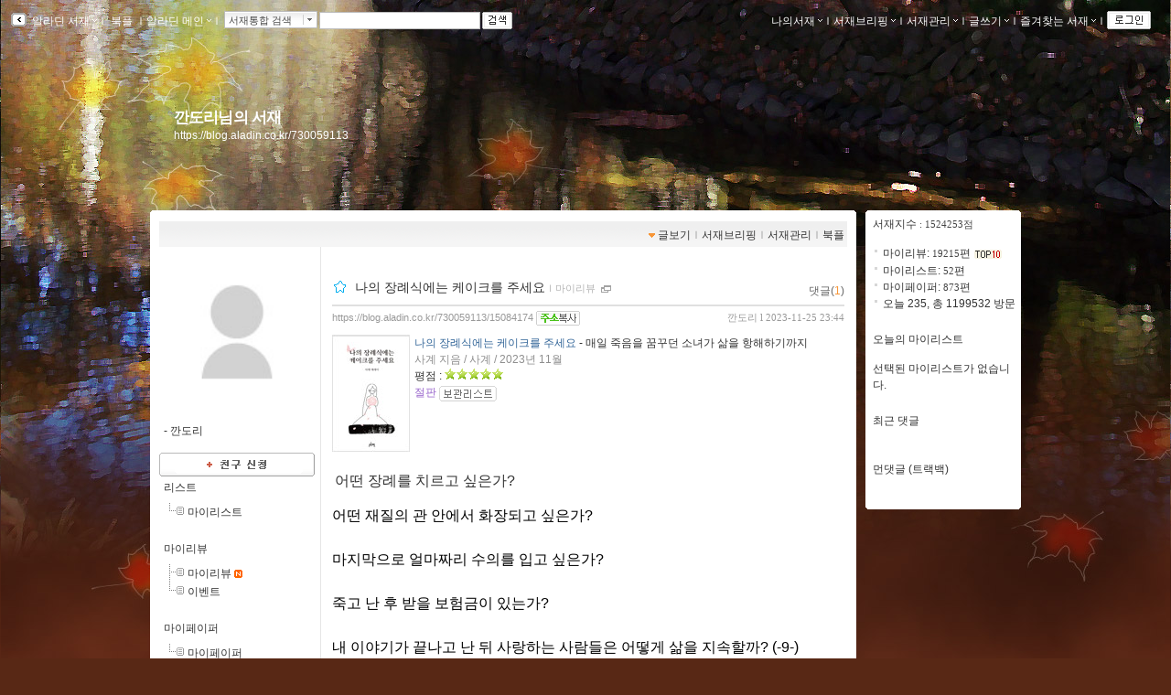

--- FILE ---
content_type: text/html; charset=utf-8
request_url: https://blog.aladin.co.kr/730059113/15084174
body_size: 40636
content:


<!DOCTYPE html PUBLIC "-//W3C//DTD XHTML 1.0 Transitional//EN" "http://www.w3.org/TR/xhtml1/DTD/xhtml1-transitional.dtd">
<html xmlns="http://www.w3.org/1999/xhtml">
<head id="ctl00_ctl00_MasterPageHead"><title>
	[알라딘서재]나의 장례식에는 케이크를 주세요
</title><meta http-equiv="Content-Type" content="text/html; charset=UTF-8" />
    <script type="text/javascript" language="javascript" src="/js/prototype.js"></script>
    <script type="text/javascript" language="javascript" src="/js/common.js"></script>
    <script type="text/javascript" language="javascript" src="/js/swfobject.js"></script>
    <script type="text/javascript" language="javascript" src="/js/blog2.js?ver=20231010"></script>
    <script type="text/javascript" src="/js/alajax.js"></script>
    <script type="text/javascript" language="javascript" src="/js/ModalPopup.js"></script>   
    <script type="text/javascript" language="javascript" src="/js/mylistForm.js"></script> 
    <script type="text/javascript" language="javascript" src="/js/commentForm.js?ver=20081218"></script>
    <script type="text/javascript" language="javascript" src="/js/trackbackForm.js"></script>
   
    <script type="text/javascript" src="/js/jquery-1.4.2.min.js"></script>
    <script type="text/javascript">
        var $j = jQuery.noConflict();
    </script>
    <link rel="stylesheet" media="screen" type="text/css" href="/ucl_editor/css/skin/setting/layer.css" /> 

    <!-- 페이지에 필요한 스타일 시트 또는 자바스트립 링크 설정영역 -->
    
   <!-- Comment:::Three Menu Layout -->
   
    <!-- 검색엔진에서 페이퍼 저장되지 않도록 처리 //-->
    <meta name="robots" content="noarchive">
    
    <meta http-equiv="X-UA-Compatible" content="IE=Edge" /><meta name="viewport" content="width=device-width, initial-scale=1.0" /><meta name="title" content="나의 장례식에는 케이크를 주세요" /><meta property="og:url" content="https://blog.aladin.co.kr/730059113/15084174" /><meta property="og:image" content="https://image.aladin.co.kr/product/32875/40/cover200/k962936111_1.jpg" /><meta name="twitter:image" content="https://image.aladin.co.kr/product/32875/40/cover200/k962936111_1.jpg" /><meta property="description" content="어떤 장례를 치르고 싶은가?어떤 재질의 관 안에서 화장되고 싶은가?마지막으로 얼마짜리 수의를 입고 싶은가?죽고 난 후 받을 보험금이 있는가?내 이야기가 끝나고 난 뒤 사랑하는 사람..." /><meta property="og:description" content="어떤 장례를 치르고 싶은가?어떤 재질의 관 안에서 화장되고 싶은가?마지막으로 얼마짜리 수의를 입고 싶은가?죽고 난 후 받을 보험금이 있는가?내 이야기가 끝나고 난 뒤 사랑하는 사람..." /><meta name="keywords" content="나의장례식에는케이크를주세요,깐도리,깐도리님의 서재,알라딘서재" /><meta name="twitter:description" content="어떤 장례를 치르고 싶은가?어떤 재질의 관 안에서 화장되고 싶은가?마지막으로 얼마짜리 수의를 입고 싶은가?죽고 난 후 받을 보험금이 있는가?내 이야기가 끝나고 난 뒤 사랑하는 사람..." /><meta property="og:type" content="article"/><meta property="og:site_name" content="알라딘서재"/><meta property="og:title" content="나의 장례식에는 케이크를 주세요" /><meta name="twitter:card" content="summary" /><meta name="twitter:title" content="나의 장례식에는 케이크를 주세요" /><meta name="twitter:url" content="https://blog.aladin.co.kr/730059113/15084174" /><link rel="canonical" href="https://blog.aladin.co.kr/730059113/15084174" />
    <script type="application/ld+json">{"@context": "https://schema.org","@type": "BlogPosting","image": [
            "https://image.aladin.co.kr/product/32875/40/cover200/k962936111_1.jpg"
        ],"url": "https://blog.aladin.co.kr/730059113/15084174","dateCreated": "2023-11-25T23:44:00+09:00","datePublished": "2023-11-25T23:44:00+09:00","headline": "나의 장례식에는 케이크를 주세요","name": "나의 장례식에는 케이크를 주세요","description": "어떤 장례를 치르고 싶은가?어떤 재질의 관 안에서 화장되고 싶은가?마지막으로 얼마짜리 수의를 입고 싶은가?죽고 난 후 받을 보험금이 있는가?내 이야기가 끝나고 난 뒤 사랑하는 사람...","identifier": "/730059113/15084174","author": {
            "@type": "Person",
            "name": "깐도리",
            "url": "https://blog.aladin.co.kr/730059113"
        },"publisher": {
        "@type": "Organization",
        "name": "깐도리님의 서재",
        "url": "https://blog.aladin.co.kr/town",
        "logo": {
           "@type": "ImageObject",
           "url": "https://image.aladin.co.kr/img/logo_big.jpg" 
         }
      },"mainEntityOfPage": {
            "@type": "WebPage",
            "@id": "https://blog.aladin.co.kr/730059113/15084174"
        },"isAccessibleForFree": true}</script>

   
    <script type="text/javascript" src="/js/jsdomain.js"></script>
    <link rel="stylesheet" type="text/css" href="/ucl_editor/css/paperview.css" /> 
    <script type="text/javascript">
        function toggleMoreLess(oid){
            $j('#' +oid).toggle();
        }

        //20170201 시스템공지
        //window.open('http://blog.aladin.co.kr/ucl_editor/blog/popup20170201.html', 'blog', 'toolbar=no,location=no,directories=no, status=no,menubar=no,scrollbars=yes,resizable=yes,width=410,height=235,top = 0,left=0');

    </script>
       <!--좋아요,리스트 레이어-->
        <script type="text/javascript" src="/bookple/js/book.js?ver=2026012314"></script>
        <link rel="stylesheet" type="text/css" href="/ucl_editor/css/bookple/pcBlog.css" /> 
        

<!--리스트 레이어-->
<div id="divDarkMask" style="display:none;border:solid 0px red">
    <div style="z-index: 100; position: fixed; top: 0px; width: 100%; height: 100%; background-color: #000; filter:alpha(opacity=30); opacity:0.3;"></div>
    <div id="divLayerBodyPosition" style="display:;z-index: 100; position: fixed; margin: 0 auto; width: 100%;  height: 0px; border:solid 0px blue;"> <!-- margin: 0 auto; center 정렬-->        <!---------------------------------------> 
           <!--유형1. 팝업리스트-->
           <div id="divLayerLoading" style="margin-left: auto; margin-right: auto;display:">
                <div class="layer_box3 box_shadow" style="border:0px red solid;background-color:white"> 
                    <span>Loading...</span>
                </div>
            </div>
            <div id="divLayerBody" style="display:none;"></div> 
           <!--//팝업리스트-->

           <!--유형2. 카렌더-->
            <div id="calendarLayer" class="layer_box"  style="border:solid 0px red;width:440px; z-index: 1100; position: fixed; top: 20%; left: 50%; margin: -100px 0px 0px -300px; display: none;""></div>
           <!--//카렌더-->
        <!--------------------------------------->
    </div>
</div>
<!--//리스트 레이어-->


       <!--//좋아요,리스트 레이어-->

   <script type="text/javascript">var blog_layout = 2;</script>
   <link rel="stylesheet" media="screen" type="text/css" href="/ucl_editor/css/skin/setting/Layout/three.css" />
 
    
    <style type="text/css">
        a.toplayer:link { color:#333; display:block; text-decoration:none; font-size:11px; }
        a.toplayer:visited {color:#333; display:block;text-decoration:none; font-size:11px; }
        a.toplayer:hover { background-color:#E8E8E8; color:#333; display:block;text-decoration:none; font-size:11px; }
    </style>
  
    <script type="text/javascript">
        //이미지 크게 보기
        function PopUpExpandImg(imgsrc) {
            $('imgShow').src = imgsrc;
            ModalPopup.show('imModalPopup', {});
            if ($('imgShow').width > 1000) { $('imgShow').width = 1000; }
            $('imModalPopup').style.width = $('imgShow').width + 'px';
            ModalPopup.hide('imModalPopup', {});
            ModalPopup.show('imModalPopup', {});
        }

        window.addEventListener('click', (e) => {
            if (e.target.id === 'maskBgImg') {
                ModalPopup.hide('imModalPopup', {});
            }
        });
   </script>
   
<style type='text/css'>@import url('/ucl_editor/css/skin/skin_default.css?ver=20260123');
@import url('/ucl_editor/css/skin/setting/font/Default.css?ver=20260123');
@import url('/ucl_editor/css/skin/setting/list/Default.css');
@import url('/ucl_editor/css/skin/setting/talk/Default.css');





#menu_link {background:url( 'http://image.aladin.co.kr/img/blog2/skin/default_01.gif'); margin: 0px 10px 0 10px;} #menu_link_space {padding-top: 10px; background-color: #FFFFFF;} #containerbody {background-color: #FFFFFF; } #titletopround {display:none;} #containertopround {} #containerbottomround {} 
 body{ background-color:#582815;background-image:url('http://image.aladdin.co.kr/img/blog2/skin/setting/bg/bg_226.jpg');background-repeat:repeat-x;background-position:top;} 
#header {background-color:;background-image:;height:180px;background-repeat:no-repeat; } #headerTable td{ padding:10px 24px 10px 24px;vertical-align:middle; text-align:left; } #headerBorder { height:180px;} 
#header h1{ color:#FFFFFF;font-size:13pt;; line-height: 0.8em;}#hk { color:#FFFFFF;padding: 4px 0px 0px 0px;}
a.header:link { color:#FFFFFF;} 
a.header:visited  { color:#FFFFFF;} 
a.header:hover  { color:#FFFFFF;} 
a.hk:link  { color:#FFFFFF;} 
a.hk:visited  { color:#FFFFFF;} 
a.hk:hover  { color:#FFFFFF;} 

a.bg_none:link  { color:#FFFFFF;} 
a.bg_none:visited  { color:#FFFFFF;} 
a.bg_none:hover  { color:#FFFFFF;} 
.topcolor { color:#ffffff;} 

.sidebar {margin-top:0px;}.sidebarbody{background-color:#FFFFFF;}.sidebarround{}
</style><link rel="alternate" type="application/rss+xml" title="깐도리님의 서재 (깐도리 서재)" href="https://blog.aladin.co.kr/730059113/rss" /></head>
<body id="BlogBody">
<!-- swf object를 이용하여 묻지않고 클립보드 복사 지원 st-->
<div id='flasharea'></div>
<script type="text/javascript">
    //클립보드복사 
    var so = new SWFObject("/js/cliputil.swf", "cliputil", "0", "0", "8", "#FFFFFF", true);
    so.addParam("allowScriptAccess", "always");
    so.write("flasharea");
</script>  
<!-- swf object를 이용하여 묻지않고 클립보드 복사 지원 end-->
<!-- form 태그의 id="BlogForm" 는 절대 변경 금지(skin fixed)-->
<form name="aspnetForm" method="post" action="./15084174" id="aspnetForm">
<div>
<input type="hidden" name="__EVENTTARGET" id="__EVENTTARGET" value="" />
<input type="hidden" name="__EVENTARGUMENT" id="__EVENTARGUMENT" value="" />
<input type="hidden" name="__VIEWSTATE" id="__VIEWSTATE" value="/[base64]/7Ja065akIOyerOyniOydmCDqtIAg7JWI7JeQ7IScIO2ZlOyepeuQmOqzoCDsi7bsnYDqsIA/66eI7KeA66eJ7Jy866GcIOyWvOuniOynnOumrCDsiJjsnZjrpbwg7J6F6rOgIOyLtuydgOqwgD/so73qs6Ag64KcIO2bhCDrsJvsnYQg67O07ZeY6riI7J20IOyeiOuKlOqwgD/rgrQg7J207JW86riw6rCAIOuBneuCmOqzoCDrgpwg65KkIOyCrOueke2VmOuKlCDsgqzrnowuLi4iIC8+PG1ldGEgcHJvcGVydHk9Im9nOmRlc2NyaXB0aW9uIiBjb250ZW50PSLslrTrlqQg7J6l66GA66W8IOy5mOultOqzoCDsi7bsnYDqsIA/7Ja065akIOyerOyniOydmCDqtIAg7JWI7JeQ7IScIO2ZlOyepeuQmOqzoCDsi7bsnYDqsIA/66eI7KeA66eJ7Jy866GcIOyWvOuniOynnOumrCDsiJjsnZjrpbwg7J6F6rOgIOyLtuydgOqwgD/so73qs6Ag64KcIO2bhCDrsJvsnYQg67O07ZeY6riI7J20IOyeiOuKlOqwgD/[base64]/7KO96rOgIOuCnCDtm4Qg67Cb7J2EIOuztO2XmOq4iOydtCDsnojripTqsIA/[base64]/7Ja065akIOyerOyniOydmCDqtIAg7JWI7JeQ7IScIO2ZlOyepeuQmOqzoCDsi7bsnYDqsIA/66eI7KeA66eJ7Jy866GcIOyWvOuniOynnOumrCDsiJjsnZjrpbwg7J6F6rOgIOyLtuydgOqwgD/so73qs6Ag64KcIO2bhCDrsJvsnYQg67O07ZeY6riI7J20IOyeiOuKlOqwgD/[base64]/[base64]" />
</div>

<script type="text/javascript">
//<![CDATA[
var theForm = document.forms['aspnetForm'];
if (!theForm) {
    theForm = document.aspnetForm;
}
function __doPostBack(eventTarget, eventArgument) {
    if (!theForm.onsubmit || (theForm.onsubmit() != false)) {
        theForm.__EVENTTARGET.value = eventTarget;
        theForm.__EVENTARGUMENT.value = eventArgument;
        theForm.submit();
    }
}
//]]>
</script>


<script src="/WebResource.axd?d=lsXCLjc7uulL8bkWRDneDDfYoU20taAeJfB3C26vOaRNKXs1XRGP-Zl9BZoTMQLYqZ5VfPEjz4JgN3RZ2lB_f2-bRgo1&amp;t=637729944413207958" type="text/javascript"></script>


<script src="/js/alajax.js" type="text/javascript"></script>
<script type="text/javascript">
//<![CDATA[

                function BookMark() {
                    this._name = "BookMark"; 
                    this._paperId = 0;
                    this._req = '';
                }
                
                BookMark.prototype = {
                    'succ' : function (isBookMark){
                        var els = [$('imgBookMark_'+this._paperId+'b'), $('imgBookMark_'+this._paperId+'s')];

                        for(var i=0; i<els.length; i++){
                            el = els[i];
                            if(!el) continue;
                            
                            if(isBookMark){
                                el.src = el.src.replace('off.gif', 'on.gif');
                                el.alt = '북마크해제';
                            } else {
                                el.src = el.src.replace('on.gif', 'off.gif');
                                el.alt = '북마크하기';
                            }
                        }
                    },
                    
                    'fail' : function (errMsg){
                        alert("실패하였습니다:\n" + errMsg);
                    },
                    
                    'setBookMark' : function (paperId){
                        try {
                            this._paperId = paperId;
                            var par = { 'paperId':paperId };

                            var succ = this.succ.bind(this);
                            var fail = this.fail.bind(this);
                            this._req = Alajax.invoke( "AP", "SetBookMark", par, succ, fail);
                        } catch(ex) {
                            alert('error:'+ex);
                        }
                    }          
                }
            //]]>
</script>

<script src="/js/pageLoadingMsg.js" type="text/javascript"></script>
<script src="/js/paperRecom.js?dummy=20130402" type="text/javascript"></script>
<script src="/ScriptResource.axd?d=htZB3dUYIPjT9mtXlOHViWQuvsBYSJ-_dleSB9n6Q3QnrtvRg3FyAcRpwgotOz8r5NXHo-XEAGpYOtPtKpexOUBmuPdLBwKhbG0w1cHwSyx9DjZC8oGEYqLF2dVu7Y7nGpRjK5QKrsYqLxfcMVe7QcLSumc1&amp;t=ffffffffd202a464" type="text/javascript"></script>
<script src="/ScriptResource.axd?d=-WYGG_0SzC1qV56l7FSDNrZ5ljZ4RquQQ9eHVbB5P5KSxT90j_V-HYwusUFIVxQzxrvz0wg_QKUX8zrw0IVnrBVnl133Cc_FoYkdKcyOyxReKyNyJrZri9PJhObsBWzeRmhB4h64bLKKENcM6dSxGjYlWGcuSZxntSAHj-Z2-hPYGj8u0&amp;t=ffffffffd202a464" type="text/javascript"></script>
<div id="imModalPopup" name="imModalPopup" style="display:none; padding:5px; height:350px;">
   <img id="imgShow"  style='cursor:pointer;' onclick="ModalPopup.hide('imModalPopup');" />
</div> 


<script type="text/javascript">
//<![CDATA[
Sys.WebForms.PageRequestManager._initialize('ctl00$ctl00$scriptManager', 'aspnetForm', [], [], [], 90, 'ctl00$ctl00');
//]]>
</script>


<!-- main contents start -->

    <div class="Topbar">
        <!-- top menu start -->
        
 
 <!--211.111.219.14//-->
  
 <script type="text/javascript">
    var IS_ALADDIN_VALIDLOGIN = false;
 </script>

<script language="javascript">
//	function DisplayShow(elName){    $(elName).style.display = "block";   }
//	function DisplayHide(elName){	 $(elName).style.display = "none";	  }
	
	function Target_Set(targetname, stname)
	{      
	    stname=stname.replace("&","&amp;");
	    
        if (targetname=='Line')
        {
	        $('SearchTarget').value = 'Talktalk';
	        $('st_name').innerHTML = '서재통합 검색';
        }
        else
        {
	        $('SearchTarget').value = targetname;
	        $('st_name').innerHTML = stname;
        }        
        Element.hide( $('ctl00_ctl00_Body_ucHeader_LayerSearch'));
        $('SearchWord').select();
        $('SearchWord').focus();
	}
    
    // 검색 - GET 방식으로 변경
    function QSSubmit()
    {     
        var url = "";
        url += "https://www.aladin.co.kr/search/wsearchresult.aspx";
        url += "?SearchTarget=" + $('SearchTarget').value;
        url += "&SearchWord=" + escape($('SearchWord').value);
         
		window.location = url;		
		return false;
	} 
</script>

<div class="Topbar" id="topbar" style="border:0px solid red;height:20px;">
    <div class="topbox" id="topbox">
        <div class="toggle" style="margin-top:2px;_margin-top:1px;">
            <a href="javascript:return false;" class="bg_none" onclick="javascript:toggleToolbar(); return false;">
                <img src="https://image.aladin.co.kr/img/blog2/button/topbar_open.gif" style="vertical-align:middle;" alt="툴바보이기" id="toolbarToggleButton" />
            </a>
        </div>
    </div>
    
    <div class="fl" id="topbox_1" style="display:none">
         <div id="divAladdin" class="fl" style="margin-top:2px;" onmouseover="Element.show( $('ctl00_ctl00_Body_ucHeader_LayerAladdin'));" onmouseout="Element.hide( $('ctl00_ctl00_Body_ucHeader_LayerAladdin'));">
            <a href="/town" class="bg_none" style="margin-top:3px;">&nbsp;알라딘 서재<img src="https://image.aladin.co.kr/img/blog2/skin/setting/toolbar/white//top_arrow.gif" class="BlogSkinToolbarEnabled" /></a><span class="topcolor">ｌ</span><br />
            <div id="ctl00_ctl00_Body_ucHeader_LayerAladdin" style="left:28px; position:absolute; display:none; margin-top:-3px;">
	
                <table width="115" border="0" cellspacing="0" cellpadding="0">
                    <tr>
                        <td width="6"><img src="https://image.aladin.co.kr/img/blog2/toplayer_c01.gif" width="6" height="6"></td>
                        <td background="https://image.aladin.co.kr/img/blog2/toplayer_bg01.gif"><img src="https://image.aladin.co.kr/img/common/space.gif" width="1" height="1"></td>
                        <td width="6"><img src="https://image.aladin.co.kr/img/blog2/toplayer_c02.gif" width="6" height="6"></td>
                    </tr>
                    <tr>
                    <td background="https://image.aladin.co.kr/img/blog2/toplayer_bg02.gif"><img src="https://image.aladin.co.kr/img/common/space.gif" width="1" height="1"></td>
                    <td>
                        <table width="100%" border="0" cellspacing="0" cellpadding="0" bgcolor="white">
                        <tr onMouseOver="this.style.backgroundColor='#E8E8E8'" onMouseOut="this.style.backgroundColor=''">
                            <td height="18"><a class="toplayer" href="/town/expert/library">&nbsp;명예의 전당</a></td>
                        </tr>
                        <tr onMouseOver="this.style.backgroundColor='#E8E8E8'" onMouseOut="this.style.backgroundColor=''">
                            <td height="18"><a class="toplayer" href="http://www.aladin.co.kr/shop/book/wbloggerbestseller.aspx">&nbsp;블로거 베스트셀러</a></td>
                        </tr>
                         
                        
                        
                        
                        <tr onMouseOver="this.style.backgroundColor='#E8E8E8'" onMouseOut="this.style.backgroundColor=''">
                            <td height="18"><hr style='border-top:0.1px solid #dadada;' size='0' width="92%" /></td>
                        </tr>
                        <tr onMouseOver="this.style.backgroundColor='#E8E8E8'" onMouseOut="this.style.backgroundColor=''">
                            <td height="18"><a class="toplayer" href="/town/contents/review">&nbsp;최근 서재글</a></td>
                        </tr>
                        <tr onMouseOver="this.style.backgroundColor='#E8E8E8'" onMouseOut="this.style.backgroundColor=''">
                            <td height="18"><a class="toplayer" href="/town/winner">&nbsp;이달의 당선작</a></td>
                        </tr>
                        <tr onMouseOver="this.style.backgroundColor='#E8E8E8'" onMouseOut="this.style.backgroundColor=''">
                            <td height="18"><a class="toplayer" href="/town/tag">&nbsp;인기태그</a></td>
                        </tr>
                        </table>                        
                    </td>
                    <td background="https://image.aladin.co.kr/img/blog2/toplayer_bg03.gif"><img src="https://image.aladin.co.kr/img/common/space.gif" width="1" height="1"></td>
                    </tr>
                    <tr>
                        <td><img src="https://image.aladin.co.kr/img/blog2/toplayer_c03.gif" width="6" height="6"></td>
                        <td background="https://image.aladin.co.kr/img/blog2/toplayer_bg04.gif"><img src="https://image.aladin.co.kr/img/common/space.gif" width="1" height="1"></td>
                        <td><img src="https://image.aladin.co.kr/img/blog2/toplayer_c04.gif" width="6" height="6"></td>
                    </tr>
                  </table>
                  
                  
                  
                
                
                <!--
                <table cellpadding="0" cellspacing="0" width="100%" class="LayerTownBlog" ><tr><td>
                     <ul>
                        <li><a class="gl3" href="/town/expert/library">&nbsp;명예의 전당</a></li>
                        <li><a class="gl3" href="http://www.aladdin.co.kr/shop/book/wbloggerbestseller.aspx">&nbsp;블로거 베스트셀러</a></li>
                        <li><a class="gl3" href="/town/themecafe">&nbsp;테마카페</a></li>
                        <li><hr style='border-top:0.1px solid #dadada;' size='0' width="92%" /></li>
                        <li><a class="gl3" href="/town/contents/review">&nbsp;최근 서재글</a></li>
                        <li><a class="gl3" href="/town/winner">&nbsp;이주의 당선작</a></li>
                        <li><a class="gl3" href="/town/tag">&nbsp;인기태그</a></li>
                     </ul>
                </td></tr>
                </table>
                <table class="LayerTownBlogbt">
                <tr><td></td></tr>
                </table>          
                -->
                    
            
</div>
        </div> 
       
        <div id="divBookple" class="fl" style="margin-top:2px;">
            <a href="https://bookple.aladin.co.kr/newsfeed" class="bg_none" style="margin-top:3px;">&nbsp;북플&nbsp;</a><span class="topcolor">ｌ</span>
        </div>

        
     
   
        
        
        <div id="divDirect" onload="setMarginTop(this);" class="fl" onmouseover="Element.show( $('ctl00_ctl00_Body_ucHeader_LayerDirect'));" onmouseout="Element.hide( $('ctl00_ctl00_Body_ucHeader_LayerDirect'));" onclick="blur();">
            <a href="http://www.aladin.co.kr" class="bg_none" >알라딘 메인<img src="https://image.aladin.co.kr/img/blog2/skin/setting/toolbar/white//top_arrow.gif" class="BlogSkinToolbarEnabled" /></a><span class="topcolor">ｌ</span><br /> 
            <div id="ctl00_ctl00_Body_ucHeader_LayerDirect" style="left:260x; position:absolute; display:none; margin-top:-3px;">
	
                <table cellpadding="0" cellspacing="0" width="100%" class="LayerMyBlog"><tr><td>
                     <ul>
                        <li><a class="gl3" href="https://www.aladin.co.kr/home/wbookmain.aspx">&nbsp;국내도서</a></li>
                        <li><a class="gl3" href="https://www.aladin.co.kr/home/webookmain.aspx">&nbsp;전자책</a></li>
                         <li><a class="gl3" href="https://www.aladin.co.kr/home/wforeignmain.aspx">&nbsp;외국도서</a></li><li><a class="gl3" href="https://www.aladin.co.kr/home/wonlymain.aspx">&nbsp;알라딘굿즈</a></li>
                        <li><a class="gl3" href="https://www.aladin.co.kr/home/wusedshopmain.aspx">&nbsp;온라인중고</a></li>      
                        <li><a class="gl3" href="http://off.aladin.co.kr/usedstore/wgate.aspx">&nbsp;중고매장</a></li>
                        <li><a class="gl3" href="https://www.aladin.co.kr/home/wmusicmain.aspx">&nbsp;음반</a></li>
                        <li><a class="gl3" href="https://www.aladin.co.kr/home/wdvdmain.aspx">&nbsp;블루레이</a></li>
                        <li><a class="gl3" href="https://www.aladin.co.kr/home/wcoffeemain.aspx">&nbsp;커피</a></li>
                        
                        <!--li><a class="gl3" href="https://www.aladin.co.kr/home/wbeautymain.aspx">&nbsp;화장품</a></li>
                        <li><a class="gl3" href="https://www.aladin.co.kr/home/wgiftmain.aspx">&nbsp;GIFT</a></li-->
                        
                        <li><hr style='border-top:0.1px solid #dadada;' size='0' width="90%" /></li>
                        <li><a class="gl3" href="http://www.aladin.co.kr/shop/wbasket.aspx">&nbsp;장바구니</a></li>
                        <li><a class="gl3" href="https://www.aladin.co.kr/account/wmaininfo.aspx?pType=OrdersHistoryList">&nbsp;주문조회</a></li>
                        <li><a class="gl3" href="https://www.aladin.co.kr/account/wmaininfo.aspx?pType=MyAccount">&nbsp;나의계정</a></li>
                        <li><a class="gl3" href="https://www.aladin.co.kr/cs_center/wcs_main.aspx">&nbsp;고객센터</a></li>
                        <li><a class="gl3" href="https://www.aladin.co.kr/jiny/wmain.aspx">&nbsp;추천마법사</a></li>
                     </ul>
                </td></tr>
                </table>
                <table class="LayerMyBlogbt">
                <tr><td></td></tr>
                </table>                
                
            
</div>
        </div>
        
        <div class="fulldownbox" onmouseover="Element.show( $('ctl00_ctl00_Body_ucHeader_LayerSearch'));" onmouseout="Element.hide( $('ctl00_ctl00_Body_ucHeader_LayerSearch'));" style="cursor: hand">
            <div id="st_name" class="fl">서재통합 검색</div>
            <div id="st_image" class="fr" style="padding-top:1px;">
                <a href="javascript:return false;" class="bg_none"><img src="https://image.aladin.co.kr/img/blog2/button/front_down.gif" style="vertical-align: bottom" /></a>
            </div><br />
            <div id="ctl00_ctl00_Body_ucHeader_LayerSearch" style="position:relative; display:none; margin-top:-0px; margin-left:-5px;">
	
                <table cellpadding="0" cellspacing="0" width="100%" class="LayerSearch"><tr><td>
                    <ul><li><A class="gl3" href="javascript:Target_Set('All','통합검색');">&nbsp;통합검색</A></li><li><A class="gl3" href="javascript:Target_Set('Book','국내도서');">&nbsp;국내도서</A></li><li><A class="gl3" href="javascript:Target_Set('Foreign','외국도서');">&nbsp;외국도서</A></li><li><A class="gl3" href="javascript:Target_Set('EBook','전자책');">&nbsp;전자책</A></li><li><A class="gl3" href="javascript:Target_Set('Max','만권당');">&nbsp;만권당</A></li><li><A class="gl3" href="javascript:Target_Set('Gift','알라딘굿즈');">&nbsp;알라딘굿즈</A></li><li><A class="gl3" href="javascript:Target_Set('Used','온라인중고');">&nbsp;온라인중고</A></li><li><A class="gl3" href="javascript:Target_Set('UsedStore','중고매장');">&nbsp;중고매장</A></li><li><A class="gl3" href="javascript:Target_Set('Coffee','커피');">&nbsp;커피</A></li><li><A class="gl3" href="javascript:Target_Set('Music','음반');">&nbsp;음반</A></li><li><A class="gl3" href="javascript:Target_Set('DVD','블루레이');">&nbsp;블루레이</A></li><li><span class="sb_g2" style="width:100%;">-----------</span></li><li><A class="gl3" href="javascript:Target_Set('Talktalk','서재검색');">&nbsp;서재검색</A></li><li><A class="gl3" href="javascript:Target_Set('Tag','서재태그');">&nbsp;서재태그</A></li><li><A class="gl3" href="javascript:Target_Set('MyReview','마이리뷰');">&nbsp;마이리뷰</A></li><li><A class="gl3" href="javascript:Target_Set('MyList','마이리스트');">&nbsp;마이리스트</A></li><li><A class="gl3" href="javascript:Target_Set('MyPaper','마이페이퍼');">&nbsp;마이페이퍼</A></li><li><A class="gl3" href="javascript:Target_Set('MyLibrary','서재');">&nbsp;서재</A></li></ul>
                </td></tr>
                </table>
                <table class="LayerSearchbt">
                <tr><td></td></tr>
                </table>
            
</div>
        </div>
        <div class="fl" id="divSearchBtn">
            <table cellpadding="0" cellspacing="0"><tr><td width="2"></td><td>
            <INPUT id="SearchTarget" type="hidden" value="Talktalk" />
            <INPUT id="SearchWord"   type="text" class="box" size="20" onkeypress="if (event.keyCode == 13) { return QSSubmit(); }" /><a href="javascript:return false;" class="bg_none" ><img src="https://image.aladin.co.kr/img/blog2/button/top_search.gif" style="vertical-align:top;" hspace="2" alt="검색" onclick=" return QSSubmit();" /></a>
          </td></tr></table>
        </div>
    </div>

    
    <div class="right" id="topbox_2" style="display:none">
    <table cellpadding="0" cellspacing="0"><tr>
    <td>
        
        <div class="fl" style="margin-top:2px;" onmouseover="Element.show( $('ctl00_ctl00_Body_ucHeader_LayerMyBlog'));" onmouseout="Element.hide( $('ctl00_ctl00_Body_ucHeader_LayerMyBlog'));" onclick="blur();">
            <a href="https://blog.aladin.co.kr/MyBlog" class="bg_none" >나의서재<img src="https://image.aladin.co.kr/img/blog2/skin/setting/toolbar/white//top_arrow.gif" class="BlogSkinToolbarEnabled" /></a><span class="topcolor">ｌ</span><br />
            <div id="ctl00_ctl00_Body_ucHeader_LayerMyBlog" style="right:375px; position:absolute; display:none; margin-top:0px;">
	
                <table width="110" cellpadding="0" cellspacing="0" class="LayerMyBlog"><tr><td>
                    <ul>
                        <li><a class="g13" href="https://blog.aladin.co.kr/MyBlog/paper/main">전체글보기</a></li>
                        <li><a class="g13" href="https://blog.aladin.co.kr/MyBlog/savelist">보관리스트</a></li>
                        <li><a class="g13" href="https://blog.aladin.co.kr/MyBlog/orderlist">구매리스트</a></li>
                        <li><a class="g13" href="https://blog.aladin.co.kr/MyBlog/guestbook">방명록</a></li>            
                        
                    </ul>
                </td></tr>
                </table>
                <table class="LayerMyBlogbt">
                <tr><td></td></tr>
                </table>
            
</div>
        </div>
    </td>
    <td>
        
        <div class="fl" style="margin-top:2px;" onmouseover="Element.show( $('ctl00_ctl00_Body_ucHeader_LayerMyBreifing'));" onmouseout="Element.hide( $('ctl00_ctl00_Body_ucHeader_LayerMyBreifing'));" onclick="blur();">
            <a href="/MyBlog/briefing/main" class="bg_none" >서재브리핑<img src="https://image.aladin.co.kr/img/blog2/skin/setting/toolbar/white//top_arrow.gif" class="BlogSkinToolbarEnabled" /></a><span class="topcolor">ｌ</span><br />
            <div id="ctl00_ctl00_Body_ucHeader_LayerMyBreifing" style="right:270px; position:absolute; display:none; margin-top:0px;">
	
                <table width="115" border="0" cellspacing="0" cellpadding="0">
                    <tr>
                        <td width="6"><img src="https://image.aladin.co.kr/img/blog2/toplayer_c01.gif" width="6" height="6"></td>
                        <td background="https://image.aladin.co.kr/img/blog2/toplayer_bg01.gif"><img src="https://image.aladin.co.kr/img/common/space.gif" width="1" height="1"></td>
                        <td width="6"><img src="https://image.aladin.co.kr/img/blog2/toplayer_c02.gif" width="6" height="6"></td>
                    </tr>
                    <tr>
                    <td background="https://image.aladin.co.kr/img/blog2/toplayer_bg02.gif"><img src="https://image.aladin.co.kr/img/common/space.gif" width="1" height="1"></td>
                    <td>
                        <table width="100%" border="0" cellspacing="0" cellpadding="0" bgcolor="white">
                        <tr onMouseOver="this.style.backgroundColor='#E8E8E8'" onMouseOut="this.style.backgroundColor=''">
                            <td height="18"><a class="toplayer" href="/MyBlog/briefing/jjim">찜한 글</a></td>
                        </tr>
                        <tr onMouseOver="this.style.backgroundColor='#E8E8E8'" onMouseOut="this.style.backgroundColor=''">
                            <td height="18"><a class="toplayer" href="/MyBlog/briefing/favoriteLibraryBriefing">즐겨찾는 서재</a></td>
                        </tr>
                        <tr onMouseOver="this.style.backgroundColor='#E8E8E8'" onMouseOut="this.style.backgroundColor=''">
                            <td height="18"><a class="toplayer" href="/MyBlog/briefing/commentByMe">내가 남긴 댓글</a></td>
                        </tr>
                        <tr onMouseOver="this.style.backgroundColor='#E8E8E8'" onMouseOut="this.style.backgroundColor=''">
                            <td height="18"><a class="toplayer" href="/MyBlog/briefing/commentByOthers">누군가가 남긴 댓글</a></td>
                        </tr>
                        <tr onMouseOver="this.style.backgroundColor='#E8E8E8'" onMouseOut="this.style.backgroundColor=''">
                            <td height="18"><a class="toplayer" href="/MyBlog/briefing/trackback">먼댓글 브리핑</a></td>
                        </tr>
                        </table>                        
                    </td>
                    <td background="https://image.aladin.co.kr/img/blog2/toplayer_bg03.gif"><img src="https://image.aladin.co.kr/img/common/space.gif" width="1" height="1"></td>
                    </tr>
                    <tr>
                        <td><img src="https://image.aladin.co.kr/img/blog2/toplayer_c03.gif" width="6" height="6"></td>
                        <td background="https://image.aladin.co.kr/img/blog2/toplayer_bg04.gif"><img src="https://image.aladin.co.kr/img/common/space.gif" width="1" height="1"></td>
                        <td><img src="https://image.aladin.co.kr/img/blog2/toplayer_c04.gif" width="6" height="6"></td>
                    </tr>
                  </table>
            
</div>
        </div>
    </td>
    <td>
        
        <div class="fl" style="margin-top:2px;" onmouseover="Element.show( $('ctl00_ctl00_Body_ucHeader_LayerManage'));" onmouseout="Element.hide( $('ctl00_ctl00_Body_ucHeader_LayerManage'));" onclick="blur();">
            <a href="/MyBlog/manage/main" class="bg_none" >서재관리<img src="https://image.aladin.co.kr/img/blog2/skin/setting/toolbar/white//top_arrow.gif" class="BlogSkinToolbarEnabled" /></a><span class="topcolor">ｌ</span><br />
            <div id="ctl00_ctl00_Body_ucHeader_LayerManage" style="right:200px; position:absolute; display:none; margin-top:0px;">
	
                <table width="110" border="0" cellspacing="0" cellpadding="0">
                    <tr>
                        <td width="6"><img src="https://image.aladin.co.kr/img/blog2/toplayer_c01.gif" width="6" height="6"></td>
                        <td background="https://image.aladin.co.kr/img/blog2/toplayer_bg01.gif"><img src="https://image.aladin.co.kr/img/common/space.gif" width="1" height="1"></td>
                        <td width="6"><img src="https://image.aladin.co.kr/img/blog2/toplayer_c02.gif" width="6" height="6"></td>
                    </tr>
                    <tr>
                    <td background="https://image.aladin.co.kr/img/blog2/toplayer_bg02.gif"><img src="https://image.aladin.co.kr/img/common/space.gif" width="1" height="1"></td>
                    <td>	
                        <table width="100%" border="0" cellspacing="0" cellpadding="0" bgcolor="white">
                        <tr onMouseOver="this.style.backgroundColor='#E8E8E8'" onMouseOut="this.style.backgroundColor=''">
                            <td height="18"><a class="toplayer" href="/MyBlog/manage/basicinfo">나의 정보</a></td>
                        </tr>
                        <tr onMouseOver="this.style.backgroundColor='#E8E8E8'" onMouseOut="this.style.backgroundColor=''">
                            <td height="18"><a class="toplayer" href="/MyBlog/manage/categoryinfo?catinfopage=mypaper">카테고리 관리</a></td>
                        </tr>
                        <tr onMouseOver="this.style.backgroundColor='#E8E8E8'" onMouseOut="this.style.backgroundColor=''">
                            <td height="18"><a class="toplayer" href="/MyBlog/manage/LayoutMenu">레이아웃/메뉴</a></td>
                        </tr>
                        <tr onMouseOver="this.style.backgroundColor='#E8E8E8'" onMouseOut="this.style.backgroundColor=''">
                            <td height="18"><a class="toplayer" href="/MyBlog/manage/SetSkin">스킨/디자인</a></td>
                        </tr>
                        <tr onMouseOver="this.style.backgroundColor='#E8E8E8'" onMouseOut="this.style.backgroundColor=''">
                            <td height="18"><a class="toplayer" href="/MyBlog/manage/favoriteLibray">친구</a></td>
                        </tr>
                        <tr onMouseOver="this.style.backgroundColor='#E8E8E8'" onMouseOut="this.style.backgroundColor=''">
                            <td height="18"><a class="toplayer" href="/MyBlog/manage/todaymylist">오늘의 마이리스트</a></td>
                        </tr>
                        
                        <tr onMouseOver="this.style.backgroundColor='#E8E8E8'" onMouseOut="this.style.backgroundColor=''">
                            <td height="18"><a class="toplayer" href="/MyBlog/manage/statisticvisit">방문자 통계</a></td>
                        </tr>
                        </table>
                    </td>
                    <td background="https://image.aladin.co.kr/img/blog2/toplayer_bg03.gif"><img src="https://image.aladin.co.kr/img/common/space.gif" width="1" height="1"></td>
                    </tr>
                    <tr>
                        <td><img src="https://image.aladin.co.kr/img/blog2/toplayer_c03.gif" width="6" height="6"></td>
                        <td background="https://image.aladin.co.kr/img/blog2/toplayer_bg04.gif"><img src="https://image.aladin.co.kr/img/common/space.gif" width="1" height="1"></td>
                        <td><img src="https://image.aladin.co.kr/img/blog2/toplayer_c04.gif" width="6" height="6"></td>
                    </tr>
                </table>
            
</div>
        </div>
    </td>

    <td>    
        
        <div class="fl" style="margin-top:2px;" onmouseover="Element.show( $('ctl00_ctl00_Body_ucHeader_LayerPost'));" onmouseout="Element.hide( $('ctl00_ctl00_Body_ucHeader_LayerPost'));" onclick="blur();">
            <a href="https://blog.aladin.co.kr/MyBlog/newPaper/MyPaper " class="bg_none" >글쓰기<img src="https://image.aladin.co.kr/img/blog2/skin/setting/toolbar/white/top_arrow.gif" class="BlogSkinToolbarEnabled" /></a><span class="topcolor">ｌ</span><br />
            <div id="ctl00_ctl00_Body_ucHeader_LayerPost" style="right:169px; position:absolute; display:none; margin-top:0px;">
	
                <table cellpadding="0" cellspacing="0" class="LayerMyBlog"><tr><td>
                    <ul>
                        <li><a class="gl3" href="https://blog.aladin.co.kr/MyBlog/newPaper/MyReview ">리뷰</a></li>
                        <li><a class="gl3" href="https://blog.aladin.co.kr/MyBlog/newPaper/MyPaper ">마이페이퍼</a></li>
                        <li><a class="gl3" href="https://blog.aladin.co.kr/MyBlog/newPaper/MyList ">마이리스트</a></li>
                    </ul>
                </td></tr>
                </table>
                <table class="LayerMyBlogbt">
                <tr><td></td></tr>
                </table>
            
</div>
        </div>
    </td>
    <td>    
        
        <script type="text/javascript">
            function fn_header_favorite_show()
            {
                if($j('#ctl00_ctl00_Body_ucHeader_LayerFavorite').length>0)
                    $j('#ctl00_ctl00_Body_ucHeader_LayerFavorite').show();
                if($j('#ctl00_ctl00_Body_ucHeader_LayerFavorite4Login').length>0)
                    $('ctl00_ctl00_Body_ucHeader_LayerFavorite4Login').show();

            }
            function fn_header_favorite_hide()
            {
                if($j('#ctl00_ctl00_Body_ucHeader_LayerFavorite').length>0)
                    $j('#ctl00_ctl00_Body_ucHeader_LayerFavorite').hide();
                if($j('#ctl00_ctl00_Body_ucHeader_LayerFavorite4Login').length>0)
                    $('ctl00_ctl00_Body_ucHeader_LayerFavorite4Login').hide();
            }
        </script> 

        <div class="fl" style="margin-top:2px;" onmouseover="fn_header_favorite_show();" onmouseout="fn_header_favorite_hide();" onclick="blur();">
            <a href="javascript:return false;" class="bg_none" onfocus="blur();" >즐겨찾는 서재<img src="https://image.aladin.co.kr/img/blog2/skin/setting/toolbar/white//top_arrow.gif" class="BlogSkinToolbarEnabled" /></a><span class="topcolor">ｌ</span><br />
            
            <div id="ctl00_ctl00_Body_ucHeader_LayerFavorite" style="right:74px; position:absolute; display:none; margin-top:0px;">
	
                <table cellpadding="0" cellspacing="0"><tr><td>
                    
                </td></tr></table>
                
                <table class="FavorListbt" style="display:none"><tr><td></td></tr></table>
            
</div>
            
            <div id="ctl00_ctl00_Body_ucHeader_LayerFavorite4Login" style="right:74px; position:absolute; display:none; margin-top:-3px;">
	                
                <table cellpadding="0" cellspacing="0"><tr><td>
                    <div class="FavorList">                        
                        <ul><li>
                            <a href="javascript:return false;" onclick="LoginPopUp();return false;"><img src="https://image.aladin.co.kr/img/blog2/fa_text01_1.gif " border="0" /></a>
                        </li></ul>
                    </div>
                </td></tr></table>
                
                <table class="FavorListbt" style="display:block"><tr><td></td></tr></table>
            
</div>
            
        </div>
    </td>
    <td width="60" align="center">    
        
        <div id="ctl00_ctl00_Body_ucHeader_pnLogin">
	
        <div class="fl">
            
                <a href="#" class="bg_none" onclick="LoginPopUp();return false;"><img src="https://image.aladin.co.kr/img/blog2/button/top_login.gif" title="로그인" alt="" /></a>
            
        </div>
        
</div>
    </td>
    </tr></table>
    </div>  
</div>

<script type="text/javascript">
    var toolbarVisible = getCookie('toolbarVisible');
    if(toolbarVisible!='f'){
        Element.show('topbox_1');
        Element.show('topbox_2');
        
        toolbarToggleButton = $('toolbarToggleButton');
        toolbarToggleButton.src = 'https://image.aladin.co.kr/img/blog2/button/topbar_close.gif';
        toolbarToggleButton.alt = '툴바감추기';
        toolbarToggleButton.title = '툴바감추기';        
    }
    
    // 브라우저별 헤더 위치 조정
    if(isIE7) {	    

	    $('divDirect').style.marginTop = "2px";
	    //$('divStory').style.marginTop = "2px";
	    // $('divStore').style.marginTop = "2px";
	    $('st_image').style.marginTop = "-1px";
    }
	else if(isGecko) {	    
	    $('divDirect').style.marginTop = "2px";
	    //$('divStory').style.marginTop = "2px";
	    //$('divStore').style.marginTop = "2px";
	    $('SearchWord').style.marginTop = "1px";
	    $('divSearchBtn').style.marginTop = "-1px;";
	    
	    $('topbar').style.paddingBottom="15px;";
    }
	else if(isIE) {        
        $('divDirect').style.marginTop = "4px";
        //$('divStory').style.marginTop = "4px";
        //$('divStore').style.marginTop = "4px";
        $('divAladdin').style.marginTop = "4px";
    }
	
</script>






        <!-- top menu end -->
    </div>
    
    <div class="space"> </div>
    <!-- main contents start -->
    <div class="Twrap">
         <div id="titletopround"><img src="http://image.aladdin.co.kr/img/blog2/skin/setting/font/default/top_round.gif" /></div>
         
 <div id="headerBorder"  onClick="javascript:location.href='https://blog.aladin.co.kr/730059113'"   style="cursor:pointer;">
     <div id="header">
        <table id="headerTable" cellpadding="0" cellpadding="0" border="0" width="100%" height="100%">
            <tr>
               <td class="headerTD">
                   <div>
                     <h1><a href="https://blog.aladin.co.kr/730059113" class="header" >깐도리님의 서재</a></h1>
                     <div id="hk"><a href="https://blog.aladin.co.kr/730059113" class="hk" >https://blog.aladin.co.kr/730059113</a></div>
                   </div>
               </td>
            </tr>
        </table>
     </div>
 </div>

    </div>
    <div class="Twrap">
        
        <div id="container">
              <div id="containertopround"><img src="http://image.aladdin.co.kr/img/blog2/skin/setting/font/default/top_round.gif" /></div>
              
              <div id="containerbody"> 
                  <div id="menu_link_space"></div>
                  
<div id="menu_link">
    <img src='https://image.aladin.co.kr/img/blog2/menulink_ar.gif' class='BlogSkinEnabled' style='vertical-align:middle;'> <a id="ctl00_ctl00_Body_blogMngMenu_Paper" class="menu_link" href="https://blog.aladin.co.kr/730059113">글보기</a>ｌ<a class="menu_link" href="#" onclick="if( confirm('서재의 주인-깐도리님만 사용할 수 있는 메뉴입니다. 로그인 하시겠습니까?')) LoginPopUp();return false;" >서재브리핑</a>ｌ<a class="menu_link" href="#" onclick="if( confirm('서재의 주인-깐도리님만 사용할 수 있는 메뉴입니다. 로그인 하시겠습니까?')) LoginPopUp();return false;" >서재관리</a>ｌ<a class="menu_link" href="#" onclick="if( confirm('로그인후 이용 가능 합니다. 로그인 하시겠습니까?')) LoginPopUp();return false;" >북플</a>
   
</div>
      

      	        
                  <div class="menubar" >
	                  <div class="padding8"></div>
      	            
	                  <!--사용자 정보 -->
	                  
<div class="image"><img id="ctl00_ctl00_Body_blogUserProfile_imgFace" onclick="PopUpExpandImg(this.src)" src="//image.aladin.co.kr/Community/myface/pt_0@3x.jpg" style="width:170px;border-width:0px;" /></div>

      	           
	                  <!-- 쓰기 버튼 -->
	                  



<div class="owner" style="word-break:break-all;">
     - <span class="bold">깐도리</span>
     
     <br/>
</div> 



<div>    
        
     <script type="text/javascript" src="/js/friend.js?dummy=20260123" ></script> 
     <img src="https://image.aladin.co.kr/img/blog2/button/ad_friend1.gif" onclick="LoginPopUp();" style="cursor:pointer;" >
   
</div>
<div> 
   
</div> 
 




	                  
	                  

      	          
      	            
	                   <!-- 블로그 마이리스트 메뉴 -->
	                  
 
 <!-- 카테고리 분류 마이리스트 -->
 <div class="titlebar"><h3><a href="/730059113/group/1510890">리스트</a></h3></div><div class="listbox"><table cellpadding="0" cellspacing="0"><tr>   <td  valign='top'><img src="https://image.aladin.co.kr/img/blog2/icon/tab_treed_end.gif" alt="" valign="top" /></td>  <td><a href="/730059113/category/5070446?communitytype=MyList">마이리스트</a></td>  </tr></table></div>
<br />	
      	          
      	           
	                  <!-- 블로그 마이리뷰 메뉴 -->
	                  
      	          
      	            
	                  <!-- 블로그 마이페이퍼 메뉴 -->
	                  

<!-- 카테고리 분류 = 마이페이퍼 -->
<div class="titlebar"><h3><a href="/730059113/group/1510891">마이리뷰</a></h3></div><div class="listbox"><table cellpadding="0" cellspacing="0"><tr>   <td background='https://image.aladin.co.kr/img/blog2/icon/tab_bg.gif' valign='top'><img src="https://image.aladin.co.kr/img/blog2/icon/tab_treed.gif" alt="" valign="top" /></td>  <td><a href="/730059113/category/531253?communitytype=MyPaper">마이리뷰</a><img src="https://image.aladin.co.kr/img/blog2/icon/new.gif" style="vertical-align:middle;" alt="" /></td>  </tr></table><table cellpadding="0" cellspacing="0"><tr>   <td  valign='top'><img src="https://image.aladin.co.kr/img/blog2/icon/tab_treed_end.gif" alt="" valign="top" /></td>  <td><a href="/730059113/category/20359574?communitytype=MyPaper">이벤트</a></td>  </tr></table></div><br/><div class="titlebar"><h3><a href="/730059113/group/1510892">마이페이퍼</a></h3></div><div class="listbox"><table cellpadding="0" cellspacing="0"><tr>   <td  valign='top'><img src="https://image.aladin.co.kr/img/blog2/icon/tab_treed_end.gif" alt="" valign="top" /></td>  <td><a href="/730059113/category/531252?communitytype=MyPaper">마이페이퍼</a></td>  </tr></table></div><br/>

<br />	

      	           
      	            
	                   <!-- 방명록 마이페이퍼 메뉴 -->
	                  			 
<!-- 카테고리 분류 방명록 -->
<div class="titlebar"><h3><a href="/730059113/category/5070443">방명록</a></h3></div>
<br />	


      	          
                  	
                      <!--카테고리 분류 태그구름-->
                      
<div class="titlebar">
    <h3><a href="https://blog.aladin.co.kr/730059113/tag">서재 태그</a> </h3>
</div>
 <div class="cloudbox" style="word-break:break-all;">
   <ul>
       <div id="ctl00_ctl00_Body_blogTagClouds_tagCloud">
	<a href="https://blog.aladin.co.kr/730059113/tag/가치" rel="tag" class="cloud5">가치</a> <a href="https://blog.aladin.co.kr/730059113/tag/감정" rel="tag" class="cloud5">감정</a> <a href="https://blog.aladin.co.kr/730059113/tag/건강" rel="tag" class="cloud5">건강</a> <a href="https://blog.aladin.co.kr/730059113/tag/구글" rel="tag" class="cloud5">구글</a> <a href="https://blog.aladin.co.kr/730059113/tag/꿈" rel="tag" class="cloud5">꿈</a> <a href="https://blog.aladin.co.kr/730059113/tag/마음" rel="tag" class="cloud5">마음</a> <a href="https://blog.aladin.co.kr/730059113/tag/미국" rel="tag" class="cloud3">미국</a> <a href="https://blog.aladin.co.kr/730059113/tag/변화" rel="tag" class="cloud2">변화</a> <a href="https://blog.aladin.co.kr/730059113/tag/사랑" rel="tag" class="cloud1">사랑</a> <a href="https://blog.aladin.co.kr/730059113/tag/삶" rel="tag" class="cloud1">삶</a> <a href="https://blog.aladin.co.kr/730059113/tag/상처" rel="tag" class="cloud5">상처</a> <a href="https://blog.aladin.co.kr/730059113/tag/생각" rel="tag" class="cloud4">생각</a> <a href="https://blog.aladin.co.kr/730059113/tag/성공" rel="tag" class="cloud3">성공</a> <a href="https://blog.aladin.co.kr/730059113/tag/엄마" rel="tag" class="cloud5">엄마</a> <a href="https://blog.aladin.co.kr/730059113/tag/위로" rel="tag" class="cloud5">위로</a> <a href="https://blog.aladin.co.kr/730059113/tag/이해" rel="tag" class="cloud5">이해</a> <a href="https://blog.aladin.co.kr/730059113/tag/인생" rel="tag" class="cloud5">인생</a> <a href="https://blog.aladin.co.kr/730059113/tag/죽음" rel="tag" class="cloud1">죽음</a> <a href="https://blog.aladin.co.kr/730059113/tag/행복" rel="tag" class="cloud1">행복</a> <a href="https://blog.aladin.co.kr/730059113/tag/희망" rel="tag" class="cloud5">희망</a> 
</div>
    </ul>
 </div>
<div style="text-align:right;"><a href="https://blog.aladin.co.kr/730059113/tag" class="bg_none"><img src="https://image.aladin.co.kr/img/blog2/tagmore.gif" alt="more" /></a></div>
<br />
 
 <div class="titlebar"> 
    <h3><a href="https://blog.aladin.co.kr/730059113/itemtag">프로덕트 태그</a>
    <img src="https://image.aladin.co.kr/img/blog2/main/help_g.gif" alt="프로덕트 태그란?" align="absmiddle" onclick="Element.toggle('layer_ptag_help');" />  </h3>
    
    <div id="layer_ptag_help" style="display:none;position:absolute; margin:-1px 0 0 -10px;">
        <table width="400" border="0" cellpadding="6" cellspacing="3" bgcolor="#ABDC5D">
          <tr>
              <td bgcolor="#FFFFFF"><table width="100%" border="0" cellpadding="0" cellspacing="0">
                  <tr> 
                    <td style="color:#000000;" ><a href="#" onclick="javascript:Element.toggle('layer_ptag_help'); return false;"><img src="https://image.aladin.co.kr/img/blog2/layer/close.gif" alt="창닫기" width="11" height="11" align="right"></a><strong>프로덕트 태그란?</strong></td>
                  </tr>
                  <tr>
                    <td height="1" colspan="2" bgcolor="#DBDBDB"> </td>
                  </tr>
		           <tr > 
                    <td style="font-weight:normal; color:#333333;">
                        각 상품을 분류하고 찾는 방법으로 저자, 카테고리 등이 있습니다만, 이를 보완하기 위해 마련된 것이 프로덕트 태그입니다. <br />
                        전자와 비교해볼 때, 태그는 고객 여러분들이 직접 참여하는데에 의의가 있습니다. 
                        예를 들어 &lt;다 빈치 코드&gt;라는 책은 ‘문학’과 ‘소설’ 카테고리로 분류가 되는데, 이 책의 주요한 키워드인 ‘성서’ ‘레오나르도 다 빈치’‘그리스도교’ ‘암호’ ‘추리소설’ ‘로버트 랭던’ ‘루브르 박물관’등으로 태그를 달고, 이런 키워드들을 이용하여 같은 태그가 달린 책들을 찾을 수 있게 됩니다. <br />
                        프로덕트 태그는 상품페이지 뿐만 아니라 보관리스트, 구매리스트, 마이리스트에서 넣으실 수 있으며, 서재에서 넣으신 태그는 해당 상품페이지에 실시간 반영됩니다. 
                    </td>
                  </tr>
                </table>
               </td>
          </tr>
        </table>
    </div>
 </div>
 <div class="cloudbox" style="word-break:break-all;">
   <ul> 
       <div id="ctl00_ctl00_Body_blogTagClouds_itemTagCloud">
	<a href="https://blog.aladin.co.kr/730059113/itemtag/월나라" rel="tag" class="cloud4">월나라</a> 
</div> 
    </ul>
 </div>
<div style="text-align:right;"><a href="https://blog.aladin.co.kr/730059113/itemtag" class="bg_none"><img src="https://image.aladin.co.kr/img/blog2/tagmore.gif" alt="more" /></a></div>
<br />

                  
                    
                      <!--카테고리 분류 달력-->
                      
<script type="text/javascript"> 

    var custkey = '749713';
    function showBlogCalendar() {
        var today, year, month;
        today = new Date();
        year = today.getFullYear();
        month = today.getMonth(); 
        setYearMonth_Blog(year, month+1);
        
        callBlogCalendar(year, month+1);
    }
    
    function succ_blogCalendar(){
        //alert('성공했지만, 결과는 없습니다');
    }
    
    function fail_blogCalendar(resdata){
        // 실패시 달력 자체를 감춰버리기
        $('blogCalendar').style.display = "none";
        //alert("fail:" + resdata);
    }
    
    function prevMonth_Blog()
    {
        var year = $('blogCalendar_linkYear').innerHTML;
        var month = $('blogCalendar_linkMonth').innerHTML - 1;
        if(month == 0) { month = 12; year = $('blogCalendar_linkYear').innerHTML - 1; }
        setYearMonth_Blog(year, month);
        
        callBlogCalendar(year, month);
    }
    
    function nextMonth_Blog()
    {
        var year = $('blogCalendar_linkYear').innerHTML;
        var month = eval($('blogCalendar_linkMonth').innerHTML)+1;
        if(month == 13) { month = 1; year = eval($('blogCalendar_linkYear').innerHTML) + 1; }
        setYearMonth_Blog(year, month);

        callBlogCalendar(year, month);
    }
    
    function setYearMonth_Blog(year, month)
    {
        $('blogCalendar_linkYear').innerHTML = year;
        $('blogCalendar_linkMonth').innerHTML = month;
    }
    
    function callBlogCalendar(year, month)
    {
        var param = { custkey:custkey, year:year, month:month, type:'blogcalendar' };
        req = Alajax.updaterPage('blogCalendar_display', '/ucl/blogComponent/blogCalendar_sub.aspx', param, succ_blogCalendar, fail_blogCalendar);  
    }
    
    function moveBlogDateURL()
    {
        var year = $('blogCalendar_linkYear').innerHTML;
        var month = eval($('blogCalendar_linkMonth').innerHTML);
        
        document.location.href = 'https://blog.aladin.co.kr/730059113/date/'+ year + (month < 10 ? "0"+month : month);
    }
    
    Event.observe(window, 'load', showBlogCalendar);
</script>

<div id="blogCalendar" class="calendarbox">
    <div>
        <table width="83%" cellspacing="0" cellpadding="0" align="center">
            <tbody>
                <tr>
                    <td class="cal_month" align="right">
                        <a id="blogCalendar_lbtnPrev" class="bg_none" href="javascript:return false;" onclick="prevMonth_Blog();" onfocus="this.blur();">
                            <img hspace="4" alt="이전달" src="https://image.aladin.co.kr/img/blog2/cal_arrow1.gif" />
                        </a>
                    </td>
                    <td class="cal_month" valign="middle" align="center">
                        <a id="blogCalendar_linkYear" class="cal_year">2007</a>
                         
                        <a id="blogCalendar_linkMonth" class="cal_month2" href="javascript:moveBlogDateURL()">8</a>
                    </td>
                    <td class="cal_month" align="left">
                        <a id="blogCalendar_lbtnNext" class="bg_none" href="javascript:return false;" onclick="nextMonth_Blog();" onfocus="this.blur();">
                            <img hspace="4" alt="다음달" src="https://image.aladin.co.kr/img/blog2/cal_arrow2.gif" />
                        </a>
                    </td>
                </tr>
            </tbody>
        </table>
        <div id="blogCalendar_display"></div>
    </div>
</div>
<br />



                      
                  	
                      <!--카테고리 분류 >서재내검색-->	  
	                  
<script type="text/javascript">
function SearchInLibrary(){
   var txtSearch = $('txtLibrarySearch');
   if(txtSearch.value.trim() == "")
   {
      alert('검색어를 입력해주세요');
      return;
   }
   
   txtSearch.value = txtSearch.value.stripTags();
  
   var urlSearch = 'https://www.aladin.co.kr/search/wsearchresult.aspx?SearchTarget=Talktalk&CustNoSearch=' + escape($('txtLibraryName').value)  + '@' + 730059113 + '&Keyword=' + escape(txtSearch.value) ;
   location.href = urlSearch;
}
function clearSearchInputBG(){
   var txtSearch = $('txtLibrarySearch'); 
   if(txtSearch.value.trim() != "")
      clear_BGImage(txtSearch);
}
Event.observe(window, 'load', clearSearchInputBG );
</script>
<div style="padding:0 0 0 5px"> 
   <input name="txtLibraryName" id="txtLibraryName" type="hidden" value="깐도리님의 서재" /> 
   <input name="txtLibrarySearch" id="txtLibrarySearch" type="text" class="boxsearch" onclick="clear_BGImage(this);" onkeypress="if(event.keyCode==13){SearchInLibrary(); return false;}" size="15" style="height:13px;width:120px;" /><img src="https://image.aladin.co.kr/img/blog2/button/menubar_search.gif" alt="" hspace="2" title="검색" onclick="SearchInLibrary();" style="vertical-align:top;cursor:pointer;" />
</div>
<br /> 
	                  
	                  
	                  <!--peweredby aladdin-->			 
                      


<div class="rssread"><a href="/730059113/subscript" class="bg_none"><img src="https://image.aladin.co.kr/img/blog2/button/rss.gif" alt="" /></a></div>

<!--ccl-->


<!--peweredby aladdin-->
<div class="poweredby">powered by <a href="http://www.aladin.co.kr" class="bold">aladin</a></div>



<!-- 서재 달인 딱지 //-->
<div align="center" style="padding-bottom:12px;" ><img src='https://image.aladin.co.kr/img/blog2/icon/2021_blogger.png' title='2021 서재의달인' width='115' style="cursor:pointer;" onclick="location.href='/town/expert/blogbest.aspx?year=2021';" /></div> <div style="padding-bottom:10px;"><div style="float:left; padding-right:10px;"><img src="https://image.aladin.co.kr/img/blog2/icon/2020_blogger.png" title="2020 서재의달인" width="80" style="cursor:pointer;" onclick="location.href='/town/expert/blogbest.aspx?year=2020';"></div><div style="float:left;"><img src="https://image.aladin.co.kr/img/blog2/icon/2019_blogger.png" title="2019 서재의달인" width="80" style="cursor:pointer;" onclick="location.href='/town/expert/blogbest.aspx?year=2019';"></div><div style="clear:both"></div></div><div style="padding-bottom:10px;"><div style="float:left; padding-right:10px;"><img src="https://image.aladin.co.kr/img/blog2/icon/2018_blogger.png" title="2018 서재의달인" width="80" style="cursor:pointer;" onclick="location.href='/town/expert/blogbest.aspx?year=2018';"></div><div style="float:left;"><img src="https://image.aladin.co.kr/img/blog2/icon/2017_blogger.png" title="2017 서재의달인" width="80" style="cursor:pointer;" onclick="location.href='/town/expert/blogbest.aspx?year=2017';"></div><div style="clear:both"></div></div><div style="padding-bottom:10px;"><div style="float:left; padding-right:10px;"><img src="https://image.aladin.co.kr/img/blog2/icon/2016_blogger.png" title="2016 서재의달인" width="80" style="cursor:pointer;" onclick="location.href='/town/expert/blogbest.aspx?year=2016';"></div><div style="float:left;"><img src="https://image.aladin.co.kr/img/blog2/icon/2015_blogger.png" title="2015 서재의달인" width="80" style="cursor:pointer;" onclick="location.href='/town/expert/blogbest.aspx?year=2015';"></div><div style="clear:both"></div></div>
    



                      
                       

                 </div>
                  
                  <div id="content"> 
	                
	                

	                  
  <!-- 현재위치 start -->
  <div id="BlogNavi" style="display:none;">
  
  </div>
  <!-- 현재위치 end-->

                    
    


<!--좋아요-->

<!--//좋아요-->



<style type="text/css">
    .pimage {
        max-width: 510px;
        width: expression(this.clientWidth > 509 ? "510px" : "auto" );
    }

    .paper-consign {
        color: #cc5d48;
        font-weight: bold;
        padding: 10px 0;
    }

    .paper-video-container {
        position: relative;
        width: 100%;
        height: 0;
        padding-bottom: 56.25%;
        margin-bottom: 20px;
    }

    .video {
        position: absolute;
        top: 0;
        left: 0;
        width: 100%;
        height: 100%;
    }

    .paper-video-processing {
        text-align: center;
        background-color: #eee;
        margin-bottom: 10px;
    }

    .paper-video-error {
        text-align: center;
        background-color: #f4f4f4;
        padding: 20px 10px;
        color: #6d6d6d;
        margin-bottom: 30px;
        font-size: 12px;
        font-family: '돋움';
    }
</style>

<script type="text/javascript">

    $j(document).ready(function () {

        

    });

    function fn_getUrlParams() {
        var params = {};
        window.location.search.replace(/[?&]+([^=&]+)=([^&]*)/gi, function (str, key, value) { params[key] = value; });
        return params;
    }

    function fn_getDate() {
        var d = new Date(), month = '' + (d.getMonth() + 1), day = '' + d.getDate(), year = d.getFullYear();
        if (month.length < 2) month = '0' + month;
        if (day.length < 2) day = '0' + day;
        return [year, month, day].join('-');
    }

    function fn_setVideoInfo(paperId, videoId, pkId, data) {

        //console.log(data);

        var id = '';
        var fileContainer = '';
        var timeLeftMs = 0;
        var uploadStatus = '';
        var status = 0;
        var publishedAt = '';
        var viewCount = 0;
        var likeCount = 0;
        var favoriteCount = 0;
        var commentCount = 0;
        var description = '';
        var title = '';
        var privacyStatus = '';

        var method = 'config';

        if (data.items.length > 0) {
            var video = data.items[0];

            //console.log(video);

            if (video.processingDetails.processingStatus == 'processing') {
                if (video.processingDetails.processingProgress != null) {
                    timeLeftMs = video.processingDetails.processingProgress.timeLeftMs;
                }
            }

            id = video.id;
            fileContainer = video.fileDetails.container;
            uploadStatus = video.status.uploadStatus;
            status = (video.status.uploadStatus == 'processed' ? 1 : 0);
            publishedAt = video.snippet.publishedAt;
            viewCount = video.statistics.viewCount;
            likeCount = video.statistics.likeCount;
            favoriteCount = video.statistics.favoriteCount;
            commentCount = video.statistics.commentCount;
            description = video.snippet.description;
            title = video.snippet.title;
            privacyStatus = video.status.privacyStatus;
        }
        else {
            id = videoId;
            status = 2;
            publishedAt = fn_getDate();
        }

        if (status == 1) {
            method = 'stat';
        }

        $j.ajax({
            type: "POST",
            url: "/ajax/VideoService.aspx?method=" + method
                + "&paperId=" + paperId
                + "&pkId=" + pkId
                + "&videoId=" + id
                + "&fileContainer=" + fileContainer
                + "&timeLeftMs=" + timeLeftMs
                + "&uploadStatus=" + uploadStatus
                + "&status=" + status
                + "&publishedAt=" + publishedAt
                + "&viewCount=" + viewCount
                + "&likeCount=" + likeCount
                + "&favoriteCount=" + favoriteCount
                + "&commentCount=" + commentCount,
            data: data,
            contentType: "application/json; charset=utf-8",
            dataType: "json",
            success: function (result) {

                //console.log(result);

                var results = {
                    videoPkId: pkId,
                    result: result.Result == 1 ? "succeeded" : "falid",
                    error: result.ErrMsg
                };

                var paperUrl = "https://blog.aladin.co.kr" + $j("#v_" + id + "_url").val();
                if (description.indexOf(paperUrl) < 0) {
                    description = description + "\n\n" + paperUrl;

                    var metadata = {
                        id: id,
                        snippet: {
                            title: title,
                            description: description,
                            categoryId: 22
                        }
                    };

                    fn_setVideo(metadata);
                }

                //console.log(metadata);

                if (privacyStatus == 'public') {
                    fn_setVideoContainer(id, pkId, status);
                }

            },
            error: function (request, status, error) {
                alert("code:" + request.status + "\n" + "message:" + request.responseText + "\n" + "error:" + error);
            }
        });
    }

    function collectURL(text) {
        var rUrlRegex = /(?:(?:(https?|ftp|telnet):\/\/|[\s\t\r\n\[\]\`\<\>\"\'])((?:[\w$\-_\.+!*\'\(\),]|%[0-9a-f][0-9a-f])*\:(?:[\w$\-_\.+!*\'\(\),;\?&=]|%[0-9a-f][0-9a-f])+\@)?(?:((?:(?:[a-z0-9\-가-힣]+\.)+[a-z0-9\-]{2,})|(?:[\d]{1,3}\.){3}[\d]{1,3})|localhost)(?:\:([0-9]+))?((?:\/(?:[\w$\-_\.+!*\'\(\),;:@&=ㄱ-ㅎㅏ-ㅣ가-힣]|%[0-9a-f][0-9a-f])+)*)(?:\/([^\s\/\?\.:<>|#]*(?:\.[^\s\/\?:<>|#]+)*))?(\/?[\?;](?:[a-z0-9\-]+(?:=[^\s:&<>]*)?\&)*[a-z0-9\-]+(?:=[^\s:&<>]*)?)?(#[\w\-]+)?)/gmi;
        return rUrlRegex.match(text);
    }

    function fn_setVideoContainer(videoId, pkId, status) {
        var htmPlayer = '';

        if (status == 0) {
            htmPlayer = '<div class="paper-video-processing">'
                + '<img src="//image.aladin.co.kr/img/blog2/editor/upload_aladinerTV.jpg" alt="동영상 파일을 처리 중입니다.">'
                + '</div>';
        }
        else if (status == 2) {
            htmPlayer = '<div class="paper-video-error">'
                + '업로드된 동영상에 오류가 발생하여 재생할 수 없습니다.'
                + '<a href="https://www.aladin.co.kr/cs_center/wcs_ConsultQS.aspx?CategoryId1=79&CategoryId2=295" target="_blank" style="color:#ff7d00; text-decoration: none;">자세히 알아보기 &gt;</a>'
                + '</div>';
        }
        else {
            htmPlayer = '<div class="paper-video-container">'
                + '<iframe src="https://www.youtube.com/embed/' + videoId + '" frameborder=\"0\" allow=\"accelerometer; autoplay; encrypted-media; gyroscope; picture-in-picture\" allowfullscreen class=\"video\"></iframe>'
                + '</div>';
        }
        $j('#paper-video-' + pkId).html(htmPlayer);
    }

    function fn_setVideo(metadata) {

        var oReq = new XMLHttpRequest();
        oReq.onreadystatechange = function () {
            if (oReq.readyState == XMLHttpRequest.DONE) {

                var token_info = JSON.parse(oReq.responseText);

                gapi.auth.setToken({
                    access_token: token_info.access_token,
                    expires_in: token_info.expires_in,
                    state: token_info.scope
                });

                var video = new UpdateVideo(metadata.id, null);
                video.ready(token_info.access_token);
                video.updateSnippet(metadata);
            }
        }
        oReq.open("GET", "/ajax/GoogleAuth.aspx", true);
        oReq.send(null);
    }

    function fn_getVideo(callback) {

        var oReq = new XMLHttpRequest();
        oReq.onreadystatechange = function () {
            if (oReq.readyState == XMLHttpRequest.DONE) {

                var token_info = JSON.parse(oReq.responseText);

                gapi.auth.setToken({
                    access_token: token_info.access_token,
                    expires_in: token_info.expires_in,
                    state: token_info.scope
                });

                var p = fn_getUrlParams();

                var video = new UploadVideo();
                video.ready(token_info.access_token);
                video.videoId = p.q;
                video.paperId = $j('#v_' + p.q + '_paperId').val();
                video.pkId = $j('#v_' + p.q + '_pkId').val();
                video.process(callback);
            }
        }
        oReq.open("GET", "/ajax/GoogleAuth.aspx", true);
        oReq.send(null);
    }

</script>







<!-- 아래의 div id 값 변경금지: id="entry_15084174" -->
<div class="entry paper-contents" id="entry_15084174" style="width: 100%;">
    <div class="titlebox">
        <h2 style="float: left;">
            <a href="#" onclick="javascript:if(confirm('찜하기는 로그인 후 사용하실 수 있습니다. \n로그인 후 다시 시도해주세요')) LoginPopUp(); return false;" class="bg_none"><img id="imgBookMark_15084174b" src="https://image.aladin.co.kr/img/blog2/skin/setting/font/black/bookmark_s3_off.gif" alt="북마크하기" style="vertical-align:middle;"/></a>
            <a href="https://blog.aladin.co.kr/730059113/15084174">
                나의 장례식에는 케이크를 주세요</a><span class="date"><span class="seline">ｌ</span><a href="/730059113/category/531253?communitytype=MyPaper" class="category">마이리뷰</a></span>
            
            <a href="#" target="_blank" class="bg_none" onclick="OpenPaperPopup('/730059113/popup/15084174'); return false;">
                <img src="https://image.aladin.co.kr/img/blog2/button/icon_newwindow.gif" style="vertical-align: middle" title="새창열기" alt="" /></a>
        </h2>


        <div class="com_count">
            <a href="#comment_15084174" class="gray_646464">댓글(<span id="ctl00_ctl00_Body_Body_ucPaperItem_lbCommentCount_Top" class="org_bold">1</span>)</a>
        </div>
        <div style="clear: both;"></div>

    </div>
    <div class="date">
        <div class="fr">
            <h4><a href="https://blog.aladin.co.kr/730059113" target="_blank" class="gray_999999">깐도리</a>
                l 
            2023-11-25 23:44
            </h4>
        </div>
        <div class="fl">
            <a href="https://blog.aladin.co.kr/730059113/15084174" class="gray_999999">https://blog.aladin.co.kr/730059113/15084174</a>
            <img src="https://image.aladin.co.kr/img/blog/bu/bu_addcopy.gif"
                style="vertical-align: middle; cursor: pointer;"
                onclick="copyClipBoard('https://blog.aladin.co.kr/730059113/15084174', '주소가 복사되었습니다.');" />
        </div>
        <br clear="all" />
    </div>
    <div class="article" id="article_15084174">
        <div id="div_goodsLayer_15084174"></div>



        

        







        <!-- 페이퍼 너비 초과 안내 영역 -->
        <div id="guidecomment_cutpaper_15084174"></div>

        <div id="ctl00_ctl00_Body_Body_ucPaperItem_pnMyReview">
	
            <dl style="width: 100%;">

                


                <dd class="img">
                    <a href="javascript:return false;" class="bold_333">
                        <a href=https://www.aladin.co.kr/shop/wproduct.aspx?ItemId=328754068&start=blog_p><img src="https://image.aladin.co.kr/product/32875/40/coversum/k962936111_1.jpg" border="0" style="width:85px;;" /></a>
                    </a>
                </dd>
                <dt style="width: 80%;">
                    <A href='https://www.aladin.co.kr/shop/wproduct.aspx?ItemId=328754068&start=blog_p' class='bo'>나의 장례식에는 케이크를 주세요</a> - 매일 죽음을 꿈꾸던 소녀가 삶을 항해하기까지<br />
                    <span class="gray_8e8e8e">사계 지음 / 사계 / 2023년 11월</span><br />
                    
                  평점 :
                    <img src="https://image.aladin.co.kr/img/blog2/icon/star_s10.gif" alt="" />
                    <br />
                    

                    <!-- 장바구니/보관리스트 담기 st//-->
                    <script type="text/javascript">
                        var jsReview_15084174 = new MyListParams('730059113','MyReview','15084174', '');
                    </script>


                    
                    <span class="spred">절판</span>
                    
                    <img src="https://image.aladin.co.kr/img/blog2/button/review_safebox_s.gif" onclick="LoginPopUp();" style="cursor: pointer; vertical-align: middle;" />
                    
                    <!-- 장바구니/보관리스트 담기 end//-->

                </dt>

                
            </dl>
            <br clear="all" />
            <br clear="all" />
        
</div>



        <p>

            <!-- 페이퍼 PlugIn(ucl_editor) 추가 //-->
            


            

            <!-- 장바구니/보관리스트 담기 st//-->
            <script type="text/javascript">
                var jsReview_15084174 = new MyListParams('730059113','MyReview','15084174', '');
            </script>

            

            <p id="SE-722397c6-b870-433c-b50c-f2d816d50642" class="se-text-paragraph se-text-paragraph-align-left se-is-text-paragraph-block-selected" style="line-height: 1.8;">&nbsp;<span style="font-family: HelveticaNeue, &quot;Helvetica Neue&quot;, helvetica, AppleSDGothicNeo, arial, &quot;malgun gothic&quot;, &quot;맑은  고딕&quot;, sans-serif, Meiryo; font-size: 16px; font-variant-ligatures: inherit; font-variant-caps: inherit; font-weight: inherit; white-space-collapse: break-spaces;">어떤 장례를 치르고 싶은가?</span></p><p class="se-text-paragraph se-text-paragraph-align- " id="SE-fcd57636-eda6-4517-b27a-3c2f4c21309d" style="border: 0px; font-variant-numeric: inherit; font-variant-east-asian: inherit; font-variant-alternates: inherit; font-variant-position: inherit; font-stretch: inherit; font-size: 11px; line-height: 3; font-family: se-nanumgothic, &quot;\\B098눔고딕&quot;, nanumgothic, sans-serif, Meiryo; font-optical-sizing: inherit; font-kerning: inherit; font-feature-settings: inherit; font-variation-settings: inherit; vertical-align: baseline; word-break: break-word; overflow-wrap: break-word; white-space-collapse: break-spaces; color: rgb(60, 63, 69);"><span class="se-fs-fs16 se-ff-system  se-style-unset " id="SE-702c598f-cbe9-4c64-8e39-aa7e9dc08e6b" style="margin: 0px; padding: 0px; border: 0px; font-variant: inherit; font-weight: inherit; font-stretch: inherit; font-size: 16px; line-height: inherit; font-family: HelveticaNeue, &quot;Helvetica Neue&quot;, helvetica, AppleSDGothicNeo, arial, &quot;malgun gothic&quot;, &quot;맑은  고딕&quot;, sans-serif, Meiryo; font-optical-sizing: inherit; font-kerning: inherit; font-feature-settings: inherit; font-variation-settings: inherit; vertical-align: baseline; color: rgb(0, 0, 0);">어떤 재질의 관 안에서 화장되고 싶은가?</span></p><p class="se-text-paragraph se-text-paragraph-align- " id="SE-fc246780-96d7-49e6-826f-c454fb88012b" style="border: 0px; font-variant-numeric: inherit; font-variant-east-asian: inherit; font-variant-alternates: inherit; font-variant-position: inherit; font-stretch: inherit; font-size: 11px; line-height: 3; font-family: se-nanumgothic, &quot;\\B098눔고딕&quot;, nanumgothic, sans-serif, Meiryo; font-optical-sizing: inherit; font-kerning: inherit; font-feature-settings: inherit; font-variation-settings: inherit; vertical-align: baseline; word-break: break-word; overflow-wrap: break-word; white-space-collapse: break-spaces; color: rgb(60, 63, 69);"><span class="se-fs-fs16 se-ff-system  se-style-unset " id="SE-c073e2ec-3e35-41d6-a08f-e518049b9ca7" style="margin: 0px; padding: 0px; border: 0px; font-variant: inherit; font-weight: inherit; font-stretch: inherit; font-size: 16px; line-height: inherit; font-family: HelveticaNeue, &quot;Helvetica Neue&quot;, helvetica, AppleSDGothicNeo, arial, &quot;malgun gothic&quot;, &quot;맑은  고딕&quot;, sans-serif, Meiryo; font-optical-sizing: inherit; font-kerning: inherit; font-feature-settings: inherit; font-variation-settings: inherit; vertical-align: baseline; color: rgb(0, 0, 0);">마지막으로 얼마짜리 수의를 입고 싶은가?</span></p><p class="se-text-paragraph se-text-paragraph-align- " id="SE-729896d3-e507-49ea-863d-cc08a369e00f" style="border: 0px; font-variant-numeric: inherit; font-variant-east-asian: inherit; font-variant-alternates: inherit; font-variant-position: inherit; font-stretch: inherit; font-size: 11px; line-height: 3; font-family: se-nanumgothic, &quot;\\B098눔고딕&quot;, nanumgothic, sans-serif, Meiryo; font-optical-sizing: inherit; font-kerning: inherit; font-feature-settings: inherit; font-variation-settings: inherit; vertical-align: baseline; word-break: break-word; overflow-wrap: break-word; white-space-collapse: break-spaces; color: rgb(60, 63, 69);"><span class="se-fs-fs16 se-ff-system  se-style-unset " id="SE-16d255db-20e4-466f-84cb-be04166aa8fa" style="margin: 0px; padding: 0px; border: 0px; font-variant: inherit; font-weight: inherit; font-stretch: inherit; font-size: 16px; line-height: inherit; font-family: HelveticaNeue, &quot;Helvetica Neue&quot;, helvetica, AppleSDGothicNeo, arial, &quot;malgun gothic&quot;, &quot;맑은  고딕&quot;, sans-serif, Meiryo; font-optical-sizing: inherit; font-kerning: inherit; font-feature-settings: inherit; font-variation-settings: inherit; vertical-align: baseline; color: rgb(0, 0, 0);">죽고 난 후 받을 보험금이 있는가?</span></p><p class="se-text-paragraph se-text-paragraph-align- " id="SE-18a60d3d-1880-4aac-b06b-149431aff78c" style="border: 0px; font-variant-numeric: inherit; font-variant-east-asian: inherit; font-variant-alternates: inherit; font-variant-position: inherit; font-stretch: inherit; font-size: 11px; line-height: 3; font-family: se-nanumgothic, &quot;\\B098눔고딕&quot;, nanumgothic, sans-serif, Meiryo; font-optical-sizing: inherit; font-kerning: inherit; font-feature-settings: inherit; font-variation-settings: inherit; vertical-align: baseline; word-break: break-word; overflow-wrap: break-word; white-space-collapse: break-spaces; color: rgb(60, 63, 69);"><span class="se-fs-fs16 se-ff-system  se-style-unset " id="SE-df0ff8dc-2ed9-455c-8584-b5948b7a8b9d" style="margin: 0px; padding: 0px; border: 0px; font-variant: inherit; font-weight: inherit; font-stretch: inherit; font-size: 16px; line-height: inherit; font-family: HelveticaNeue, &quot;Helvetica Neue&quot;, helvetica, AppleSDGothicNeo, arial, &quot;malgun gothic&quot;, &quot;맑은  고딕&quot;, sans-serif, Meiryo; font-optical-sizing: inherit; font-kerning: inherit; font-feature-settings: inherit; font-variation-settings: inherit; vertical-align: baseline; color: rgb(0, 0, 0);">내 이야기가 끝나고 난 뒤 사랑하는 사람들은 어떻게 삶을 지속할까? (-9-)</span></p><p class="se-text-paragraph se-text-paragraph-align- " id="SE-8e79dcc8-dff8-4161-bfb3-6f1aef752160" style="border: 0px; font-variant-numeric: inherit; font-variant-east-asian: inherit; font-variant-alternates: inherit; font-variant-position: inherit; font-stretch: inherit; font-size: 11px; line-height: 3; font-family: se-nanumgothic, &quot;\\B098눔고딕&quot;, nanumgothic, sans-serif, Meiryo; font-optical-sizing: inherit; font-kerning: inherit; font-feature-settings: inherit; font-variation-settings: inherit; vertical-align: baseline; word-break: break-word; overflow-wrap: break-word; white-space-collapse: break-spaces; color: rgb(60, 63, 69);"><span class="se-fs-fs16 se-ff-   " id="SE-4a663252-af62-4b5d-877e-4529b02c0b3d" style="margin: 0px; padding: 0px; border: 0px; font-style: inherit; font-variant: inherit; font-weight: inherit; font-stretch: inherit; font-size: 16px; line-height: inherit; font-family: se-nanumgothic, arial, &quot;\\B098눔고딕&quot;, nanumgothic, sans-serif, Meiryo; font-optical-sizing: inherit; font-kerning: inherit; font-feature-settings: inherit; font-variation-settings: inherit; vertical-align: baseline;">​</span></p><p class="se-text-paragraph se-text-paragraph-align- " id="SE-f0403917-7303-4e3c-802d-ff931e3e8f64" style="border: 0px; font-variant-numeric: inherit; font-variant-east-asian: inherit; font-variant-alternates: inherit; font-variant-position: inherit; font-stretch: inherit; font-size: 11px; line-height: 3; font-family: se-nanumgothic, &quot;\\B098눔고딕&quot;, nanumgothic, sans-serif, Meiryo; font-optical-sizing: inherit; font-kerning: inherit; font-feature-settings: inherit; font-variation-settings: inherit; vertical-align: baseline; word-break: break-word; overflow-wrap: break-word; white-space-collapse: break-spaces; color: rgb(60, 63, 69);"><span class="se-fs-fs16 se-ff-   " id="SE-35edea51-c1d3-4059-8200-1de9c71d4f20" style="margin: 0px; padding: 0px; border: 0px; font-style: inherit; font-variant: inherit; font-weight: inherit; font-stretch: inherit; font-size: 16px; line-height: inherit; font-family: se-nanumgothic, arial, &quot;\\B098눔고딕&quot;, nanumgothic, sans-serif, Meiryo; font-optical-sizing: inherit; font-kerning: inherit; font-feature-settings: inherit; font-variation-settings: inherit; vertical-align: baseline;">​</span></p><p class="se-text-paragraph se-text-paragraph-align- " id="SE-33912363-c6a7-45d7-9bfc-483603dc4d85" style="border: 0px; font-variant-numeric: inherit; font-variant-east-asian: inherit; font-variant-alternates: inherit; font-variant-position: inherit; font-stretch: inherit; font-size: 11px; line-height: 3; font-family: se-nanumgothic, &quot;\\B098눔고딕&quot;, nanumgothic, sans-serif, Meiryo; font-optical-sizing: inherit; font-kerning: inherit; font-feature-settings: inherit; font-variation-settings: inherit; vertical-align: baseline; word-break: break-word; overflow-wrap: break-word; white-space-collapse: break-spaces; color: rgb(60, 63, 69);"><span class="se-fs-fs16 se-ff-system  se-style-unset " id="SE-6c522a47-9f70-4f9d-b25f-07db951bfbd3" style="margin: 0px; padding: 0px; border: 0px; font-variant: inherit; font-weight: inherit; font-stretch: inherit; font-size: 16px; line-height: inherit; font-family: HelveticaNeue, &quot;Helvetica Neue&quot;, helvetica, AppleSDGothicNeo, arial, &quot;malgun gothic&quot;, &quot;맑은  고딕&quot;, sans-serif, Meiryo; font-optical-sizing: inherit; font-kerning: inherit; font-feature-settings: inherit; font-variation-settings: inherit; vertical-align: baseline; color: rgb(0, 0, 0);">결국 죽음과 삶의 경계에 서서 고민에 빠지 때마다 늘 삶으로 저울이 기울어졌던 이유 또한 사랑 때문이었지 않았는가. (-31-)</span></p><p class="se-text-paragraph se-text-paragraph-align- " id="SE-3eb60bda-ac59-4ce8-98f9-8797d3ef1a23" style="border: 0px; font-variant-numeric: inherit; font-variant-east-asian: inherit; font-variant-alternates: inherit; font-variant-position: inherit; font-stretch: inherit; font-size: 11px; line-height: 3; font-family: se-nanumgothic, &quot;\\B098눔고딕&quot;, nanumgothic, sans-serif, Meiryo; font-optical-sizing: inherit; font-kerning: inherit; font-feature-settings: inherit; font-variation-settings: inherit; vertical-align: baseline; word-break: break-word; overflow-wrap: break-word; white-space-collapse: break-spaces; color: rgb(60, 63, 69);"><span class="se-fs-fs16 se-ff-   " id="SE-3e2048fa-e283-4c8d-bdac-5993b7606fdc" style="margin: 0px; padding: 0px; border: 0px; font-style: inherit; font-variant: inherit; font-weight: inherit; font-stretch: inherit; font-size: 16px; line-height: inherit; font-family: se-nanumgothic, arial, &quot;\\B098눔고딕&quot;, nanumgothic, sans-serif, Meiryo; font-optical-sizing: inherit; font-kerning: inherit; font-feature-settings: inherit; font-variation-settings: inherit; vertical-align: baseline;">​</span></p><p class="se-text-paragraph se-text-paragraph-align- " id="SE-acfa9522-87d8-4960-862e-ab790de2b01e" style="border: 0px; font-variant-numeric: inherit; font-variant-east-asian: inherit; font-variant-alternates: inherit; font-variant-position: inherit; font-stretch: inherit; font-size: 11px; line-height: 3; font-family: se-nanumgothic, &quot;\\B098눔고딕&quot;, nanumgothic, sans-serif, Meiryo; font-optical-sizing: inherit; font-kerning: inherit; font-feature-settings: inherit; font-variation-settings: inherit; vertical-align: baseline; word-break: break-word; overflow-wrap: break-word; white-space-collapse: break-spaces; color: rgb(60, 63, 69);"><span class="se-fs-fs16 se-ff-   " id="SE-c5d8d9a1-06c5-4795-974e-1771e8204578" style="margin: 0px; padding: 0px; border: 0px; font-style: inherit; font-variant: inherit; font-weight: inherit; font-stretch: inherit; font-size: 16px; line-height: inherit; font-family: se-nanumgothic, arial, &quot;\\B098눔고딕&quot;, nanumgothic, sans-serif, Meiryo; font-optical-sizing: inherit; font-kerning: inherit; font-feature-settings: inherit; font-variation-settings: inherit; vertical-align: baseline;">​</span></p><p class="se-text-paragraph se-text-paragraph-align- " id="SE-2284b256-039c-474d-8ad2-8885e42a47b5" style="border: 0px; font-variant-numeric: inherit; font-variant-east-asian: inherit; font-variant-alternates: inherit; font-variant-position: inherit; font-stretch: inherit; font-size: 11px; line-height: 3; font-family: se-nanumgothic, &quot;\\B098눔고딕&quot;, nanumgothic, sans-serif, Meiryo; font-optical-sizing: inherit; font-kerning: inherit; font-feature-settings: inherit; font-variation-settings: inherit; vertical-align: baseline; word-break: break-word; overflow-wrap: break-word; white-space-collapse: break-spaces; color: rgb(60, 63, 69);"><span class="se-fs-fs16 se-ff-system  se-style-unset " id="SE-380c1438-7edc-4f95-9857-45d17473d57c" style="margin: 0px; padding: 0px; border: 0px; font-variant: inherit; font-weight: inherit; font-stretch: inherit; font-size: 16px; line-height: inherit; font-family: HelveticaNeue, &quot;Helvetica Neue&quot;, helvetica, AppleSDGothicNeo, arial, &quot;malgun gothic&quot;, &quot;맑은  고딕&quot;, sans-serif, Meiryo; font-optical-sizing: inherit; font-kerning: inherit; font-feature-settings: inherit; font-variation-settings: inherit; vertical-align: baseline; color: rgb(0, 0, 0);">사람이 죽고 난 후에는 장례를 치른다.</span></p><p class="se-text-paragraph se-text-paragraph-align- " id="SE-3f0d6f86-189b-4b98-9295-b7d2b613fd4f" style="border: 0px; font-variant-numeric: inherit; font-variant-east-asian: inherit; font-variant-alternates: inherit; font-variant-position: inherit; font-stretch: inherit; font-size: 11px; line-height: 3; font-family: se-nanumgothic, &quot;\\B098눔고딕&quot;, nanumgothic, sans-serif, Meiryo; font-optical-sizing: inherit; font-kerning: inherit; font-feature-settings: inherit; font-variation-settings: inherit; vertical-align: baseline; word-break: break-word; overflow-wrap: break-word; white-space-collapse: break-spaces; color: rgb(60, 63, 69);"><span class="se-fs-fs16 se-ff-system  se-style-unset " id="SE-69b66de4-4cfe-4d77-bfc7-b6abb598ae00" style="margin: 0px; padding: 0px; border: 0px; font-variant: inherit; font-weight: inherit; font-stretch: inherit; font-size: 16px; line-height: inherit; font-family: HelveticaNeue, &quot;Helvetica Neue&quot;, helvetica, AppleSDGothicNeo, arial, &quot;malgun gothic&quot;, &quot;맑은  고딕&quot;, sans-serif, Meiryo; font-optical-sizing: inherit; font-kerning: inherit; font-feature-settings: inherit; font-variation-settings: inherit; vertical-align: baseline; color: rgb(0, 0, 0);">그리고 그 비용은 생각보다 비싸다. (-58-)</span></p><p class="se-text-paragraph se-text-paragraph-align- " id="SE-10c9a7a4-d5bf-474a-955f-a9970d14f694" style="border: 0px; font-variant-numeric: inherit; font-variant-east-asian: inherit; font-variant-alternates: inherit; font-variant-position: inherit; font-stretch: inherit; font-size: 11px; line-height: 3; font-family: se-nanumgothic, &quot;\\B098눔고딕&quot;, nanumgothic, sans-serif, Meiryo; font-optical-sizing: inherit; font-kerning: inherit; font-feature-settings: inherit; font-variation-settings: inherit; vertical-align: baseline; word-break: break-word; overflow-wrap: break-word; white-space-collapse: break-spaces; color: rgb(60, 63, 69);"><span class="se-fs-fs16 se-ff-   " id="SE-e1ac2c6a-3d94-4bd8-b28c-7ef00d9142cd" style="margin: 0px; padding: 0px; border: 0px; font-style: inherit; font-variant: inherit; font-weight: inherit; font-stretch: inherit; font-size: 16px; line-height: inherit; font-family: se-nanumgothic, arial, &quot;\\B098눔고딕&quot;, nanumgothic, sans-serif, Meiryo; font-optical-sizing: inherit; font-kerning: inherit; font-feature-settings: inherit; font-variation-settings: inherit; vertical-align: baseline;">​</span></p><p class="se-text-paragraph se-text-paragraph-align- " id="SE-e874f68f-1352-46a1-a607-8cd6f3f9784d" style="border: 0px; font-variant-numeric: inherit; font-variant-east-asian: inherit; font-variant-alternates: inherit; font-variant-position: inherit; font-stretch: inherit; font-size: 11px; line-height: 3; font-family: se-nanumgothic, &quot;\\B098눔고딕&quot;, nanumgothic, sans-serif, Meiryo; font-optical-sizing: inherit; font-kerning: inherit; font-feature-settings: inherit; font-variation-settings: inherit; vertical-align: baseline; word-break: break-word; overflow-wrap: break-word; white-space-collapse: break-spaces; color: rgb(60, 63, 69);"><span class="se-fs-fs16 se-ff-   " id="SE-8f676789-62f8-43df-9982-a50cf8fb3efb" style="margin: 0px; padding: 0px; border: 0px; font-style: inherit; font-variant: inherit; font-weight: inherit; font-stretch: inherit; font-size: 16px; line-height: inherit; font-family: se-nanumgothic, arial, &quot;\\B098눔고딕&quot;, nanumgothic, sans-serif, Meiryo; font-optical-sizing: inherit; font-kerning: inherit; font-feature-settings: inherit; font-variation-settings: inherit; vertical-align: baseline;">​</span></p><p class="se-text-paragraph se-text-paragraph-align- " id="SE-9f135f60-888e-4441-a7e7-bab156dc49b0" style="border: 0px; font-variant-numeric: inherit; font-variant-east-asian: inherit; font-variant-alternates: inherit; font-variant-position: inherit; font-stretch: inherit; font-size: 11px; line-height: 3; font-family: se-nanumgothic, &quot;\\B098눔고딕&quot;, nanumgothic, sans-serif, Meiryo; font-optical-sizing: inherit; font-kerning: inherit; font-feature-settings: inherit; font-variation-settings: inherit; vertical-align: baseline; word-break: break-word; overflow-wrap: break-word; white-space-collapse: break-spaces; color: rgb(60, 63, 69);"><span class="se-fs-fs16 se-ff-system  se-style-unset " id="SE-62ad72fc-ad70-4738-ac27-bf434f0d4a0f" style="margin: 0px; padding: 0px; border: 0px; font-variant: inherit; font-weight: inherit; font-stretch: inherit; font-size: 16px; line-height: inherit; font-family: HelveticaNeue, &quot;Helvetica Neue&quot;, helvetica, AppleSDGothicNeo, arial, &quot;malgun gothic&quot;, &quot;맑은  고딕&quot;, sans-serif, Meiryo; font-optical-sizing: inherit; font-kerning: inherit; font-feature-settings: inherit; font-variation-settings: inherit; vertical-align: baseline; color: rgb(0, 0, 0);">대부분 불행했고 자주 불운했다. 나아가려 할수록 자꾸만 발이 빠졌다. 하지만 어쨌든 살아가기로 선택했으니 그 모든 시간을 꾸역꾸역 버텨내야 했다. (-85-)</span></p><p class="se-text-paragraph se-text-paragraph-align- " id="SE-5834dc2c-6403-4b8c-8d7f-9824f63d6d43" style="border: 0px; font-variant-numeric: inherit; font-variant-east-asian: inherit; font-variant-alternates: inherit; font-variant-position: inherit; font-stretch: inherit; font-size: 11px; line-height: 3; font-family: se-nanumgothic, &quot;\\B098눔고딕&quot;, nanumgothic, sans-serif, Meiryo; font-optical-sizing: inherit; font-kerning: inherit; font-feature-settings: inherit; font-variation-settings: inherit; vertical-align: baseline; word-break: break-word; overflow-wrap: break-word; white-space-collapse: break-spaces; color: rgb(60, 63, 69);"><span class="se-fs-fs16 se-ff-   " id="SE-5ef5db96-4f83-4723-8b4c-5960afecb742" style="margin: 0px; padding: 0px; border: 0px; font-style: inherit; font-variant: inherit; font-weight: inherit; font-stretch: inherit; font-size: 16px; line-height: inherit; font-family: se-nanumgothic, arial, &quot;\\B098눔고딕&quot;, nanumgothic, sans-serif, Meiryo; font-optical-sizing: inherit; font-kerning: inherit; font-feature-settings: inherit; font-variation-settings: inherit; vertical-align: baseline;">​</span></p><p class="se-text-paragraph se-text-paragraph-align- " id="SE-b3b1afef-c340-460e-8b03-e42361d4dd46" style="border: 0px; font-variant-numeric: inherit; font-variant-east-asian: inherit; font-variant-alternates: inherit; font-variant-position: inherit; font-stretch: inherit; font-size: 11px; line-height: 3; font-family: se-nanumgothic, &quot;\\B098눔고딕&quot;, nanumgothic, sans-serif, Meiryo; font-optical-sizing: inherit; font-kerning: inherit; font-feature-settings: inherit; font-variation-settings: inherit; vertical-align: baseline; word-break: break-word; overflow-wrap: break-word; white-space-collapse: break-spaces; color: rgb(60, 63, 69);"><span class="se-fs-fs16 se-ff-   " id="SE-ed5c1043-2da9-4082-a2f9-c610daf6fc50" style="margin: 0px; padding: 0px; border: 0px; font-style: inherit; font-variant: inherit; font-weight: inherit; font-stretch: inherit; font-size: 16px; line-height: inherit; font-family: se-nanumgothic, arial, &quot;\\B098눔고딕&quot;, nanumgothic, sans-serif, Meiryo; font-optical-sizing: inherit; font-kerning: inherit; font-feature-settings: inherit; font-variation-settings: inherit; vertical-align: baseline;">​</span></p><p class="se-text-paragraph se-text-paragraph-align- " id="SE-18c38695-7c20-4af2-a965-c8ba7dd44232" style="border: 0px; font-variant-numeric: inherit; font-variant-east-asian: inherit; font-variant-alternates: inherit; font-variant-position: inherit; font-stretch: inherit; font-size: 11px; line-height: 3; font-family: se-nanumgothic, &quot;\\B098눔고딕&quot;, nanumgothic, sans-serif, Meiryo; font-optical-sizing: inherit; font-kerning: inherit; font-feature-settings: inherit; font-variation-settings: inherit; vertical-align: baseline; word-break: break-word; overflow-wrap: break-word; white-space-collapse: break-spaces; color: rgb(60, 63, 69);"><span class="se-fs-fs16 se-ff-system  se-style-unset " id="SE-6f634353-d74e-4595-9bc5-65dde914e2da" style="margin: 0px; padding: 0px; border: 0px; font-variant: inherit; font-weight: inherit; font-stretch: inherit; font-size: 16px; line-height: inherit; font-family: HelveticaNeue, &quot;Helvetica Neue&quot;, helvetica, AppleSDGothicNeo, arial, &quot;malgun gothic&quot;, &quot;맑은  고딕&quot;, sans-serif, Meiryo; font-optical-sizing: inherit; font-kerning: inherit; font-feature-settings: inherit; font-variation-settings: inherit; vertical-align: baseline; color: rgb(0, 0, 0);">오늘 죽자. 내일이 오지 않도록 오늘의 시간을 없애버리자.</span></p><p class="se-text-paragraph se-text-paragraph-align- " id="SE-fab7f191-50a4-4c41-bf32-ef640265e0c5" style="border: 0px; font-variant-numeric: inherit; font-variant-east-asian: inherit; font-variant-alternates: inherit; font-variant-position: inherit; font-stretch: inherit; font-size: 11px; line-height: 3; font-family: se-nanumgothic, &quot;\\B098눔고딕&quot;, nanumgothic, sans-serif, Meiryo; font-optical-sizing: inherit; font-kerning: inherit; font-feature-settings: inherit; font-variation-settings: inherit; vertical-align: baseline; word-break: break-word; overflow-wrap: break-word; white-space-collapse: break-spaces; color: rgb(60, 63, 69);"><span class="se-fs-fs16 se-ff-system  se-style-unset " id="SE-ff16fc15-93b9-4c8a-8179-c15d95a6f4d8" style="margin: 0px; padding: 0px; border: 0px; font-variant: inherit; font-weight: inherit; font-stretch: inherit; font-size: 16px; line-height: inherit; font-family: HelveticaNeue, &quot;Helvetica Neue&quot;, helvetica, AppleSDGothicNeo, arial, &quot;malgun gothic&quot;, &quot;맑은  고딕&quot;, sans-serif, Meiryo; font-optical-sizing: inherit; font-kerning: inherit; font-feature-settings: inherit; font-variation-settings: inherit; vertical-align: baseline; color: rgb(0, 0, 0);">당장 내일이 버거웠던 나는 도저히 5년 후, 10년 후의 시간을 생각할 수 없었다.</span></p><p class="se-text-paragraph se-text-paragraph-align- " id="SE-cb9250cc-41f3-4cb4-b7e7-47917aeb78eb" style="border: 0px; font-variant-numeric: inherit; font-variant-east-asian: inherit; font-variant-alternates: inherit; font-variant-position: inherit; font-stretch: inherit; font-size: 11px; line-height: 3; font-family: se-nanumgothic, &quot;\\B098눔고딕&quot;, nanumgothic, sans-serif, Meiryo; font-optical-sizing: inherit; font-kerning: inherit; font-feature-settings: inherit; font-variation-settings: inherit; vertical-align: baseline; word-break: break-word; overflow-wrap: break-word; white-space-collapse: break-spaces; color: rgb(60, 63, 69);"><span class="se-fs-fs16 se-ff-system  se-style-unset " id="SE-50c9f5fb-94ec-4547-b0a8-595092454c50" style="margin: 0px; padding: 0px; border: 0px; font-variant: inherit; font-weight: inherit; font-stretch: inherit; font-size: 16px; line-height: inherit; font-family: HelveticaNeue, &quot;Helvetica Neue&quot;, helvetica, AppleSDGothicNeo, arial, &quot;malgun gothic&quot;, &quot;맑은  고딕&quot;, sans-serif, Meiryo; font-optical-sizing: inherit; font-kerning: inherit; font-feature-settings: inherit; font-variation-settings: inherit; vertical-align: baseline; color: rgb(0, 0, 0);">시간의 숲 안에서 나는 이리저리 헤맸다.</span></p><p class="se-text-paragraph se-text-paragraph-align- " id="SE-0de87ea8-8637-43af-989f-3164b35ce4e4" style="border: 0px; font-variant-numeric: inherit; font-variant-east-asian: inherit; font-variant-alternates: inherit; font-variant-position: inherit; font-stretch: inherit; font-size: 11px; line-height: 3; font-family: se-nanumgothic, &quot;\\B098눔고딕&quot;, nanumgothic, sans-serif, Meiryo; font-optical-sizing: inherit; font-kerning: inherit; font-feature-settings: inherit; font-variation-settings: inherit; vertical-align: baseline; word-break: break-word; overflow-wrap: break-word; white-space-collapse: break-spaces; color: rgb(60, 63, 69);"><span class="se-fs-fs16 se-ff-system  se-style-unset " id="SE-89a13825-e340-4d4d-8a8c-b56e89126e90" style="margin: 0px; padding: 0px; border: 0px; font-variant: inherit; font-weight: inherit; font-stretch: inherit; font-size: 16px; line-height: inherit; font-family: HelveticaNeue, &quot;Helvetica Neue&quot;, helvetica, AppleSDGothicNeo, arial, &quot;malgun gothic&quot;, &quot;맑은  고딕&quot;, sans-serif, Meiryo; font-optical-sizing: inherit; font-kerning: inherit; font-feature-settings: inherit; font-variation-settings: inherit; vertical-align: baseline; color: rgb(0, 0, 0);">눈앞에 있는 게 시간이다. 너무 적고 ,너무 많았다. (-105-)</span></p><p class="se-text-paragraph se-text-paragraph-align- " id="SE-3de38c70-65da-48ff-b70e-a08d71bf4e26" style="border: 0px; font-variant-numeric: inherit; font-variant-east-asian: inherit; font-variant-alternates: inherit; font-variant-position: inherit; font-stretch: inherit; font-size: 11px; line-height: 3; font-family: se-nanumgothic, &quot;\\B098눔고딕&quot;, nanumgothic, sans-serif, Meiryo; font-optical-sizing: inherit; font-kerning: inherit; font-feature-settings: inherit; font-variation-settings: inherit; vertical-align: baseline; word-break: break-word; overflow-wrap: break-word; white-space-collapse: break-spaces; color: rgb(60, 63, 69);"><span class="se-fs-fs16 se-ff-   " id="SE-c145868c-f603-4ab9-9287-0b0ff1560946" style="margin: 0px; padding: 0px; border: 0px; font-style: inherit; font-variant: inherit; font-weight: inherit; font-stretch: inherit; font-size: 16px; line-height: inherit; font-family: se-nanumgothic, arial, &quot;\\B098눔고딕&quot;, nanumgothic, sans-serif, Meiryo; font-optical-sizing: inherit; font-kerning: inherit; font-feature-settings: inherit; font-variation-settings: inherit; vertical-align: baseline;">​</span></p><p class="se-text-paragraph se-text-paragraph-align- " id="SE-0de382f1-b56c-46ab-be21-0b0735ad733d" style="border: 0px; font-variant-numeric: inherit; font-variant-east-asian: inherit; font-variant-alternates: inherit; font-variant-position: inherit; font-stretch: inherit; font-size: 11px; line-height: 3; font-family: se-nanumgothic, &quot;\\B098눔고딕&quot;, nanumgothic, sans-serif, Meiryo; font-optical-sizing: inherit; font-kerning: inherit; font-feature-settings: inherit; font-variation-settings: inherit; vertical-align: baseline; word-break: break-word; overflow-wrap: break-word; white-space-collapse: break-spaces; color: rgb(60, 63, 69);"><span class="se-fs-fs16 se-ff-   " id="SE-7feb8b13-c3ce-4778-9eae-b394864ebc75" style="margin: 0px; padding: 0px; border: 0px; font-style: inherit; font-variant: inherit; font-weight: inherit; font-stretch: inherit; font-size: 16px; line-height: inherit; font-family: se-nanumgothic, arial, &quot;\\B098눔고딕&quot;, nanumgothic, sans-serif, Meiryo; font-optical-sizing: inherit; font-kerning: inherit; font-feature-settings: inherit; font-variation-settings: inherit; vertical-align: baseline;">​</span></p><p class="se-text-paragraph se-text-paragraph-align- " id="SE-9c6c1a86-14f7-4e2e-a73a-0f5f9484f600" style="border: 0px; font-variant-numeric: inherit; font-variant-east-asian: inherit; font-variant-alternates: inherit; font-variant-position: inherit; font-stretch: inherit; font-size: 11px; line-height: 3; font-family: se-nanumgothic, &quot;\\B098눔고딕&quot;, nanumgothic, sans-serif, Meiryo; font-optical-sizing: inherit; font-kerning: inherit; font-feature-settings: inherit; font-variation-settings: inherit; vertical-align: baseline; word-break: break-word; overflow-wrap: break-word; white-space-collapse: break-spaces; color: rgb(60, 63, 69);"><span class="se-fs-fs16 se-ff-system  se-style-unset " id="SE-d9a11048-aaa2-4bd1-9be5-d703115d38a4" style="margin: 0px; padding: 0px; border: 0px; font-variant: inherit; font-weight: inherit; font-stretch: inherit; font-size: 16px; line-height: inherit; font-family: HelveticaNeue, &quot;Helvetica Neue&quot;, helvetica, AppleSDGothicNeo, arial, &quot;malgun gothic&quot;, &quot;맑은  고딕&quot;, sans-serif, Meiryo; font-optical-sizing: inherit; font-kerning: inherit; font-feature-settings: inherit; font-variation-settings: inherit; vertical-align: baseline; color: rgb(0, 0, 0);">삶이 차갑고, 괴로워서 한 발짝도 내디딜 수 없을 것 같은 기분이 들 때, 나 또한 종종 기도하곤 한다. (-126-)</span></p><p class="se-text-paragraph se-text-paragraph-align- " id="SE-457415a9-5500-40ad-9696-8240c9f0ead4" style="border: 0px; font-variant-numeric: inherit; font-variant-east-asian: inherit; font-variant-alternates: inherit; font-variant-position: inherit; font-stretch: inherit; font-size: 11px; line-height: 3; font-family: se-nanumgothic, &quot;\\B098눔고딕&quot;, nanumgothic, sans-serif, Meiryo; font-optical-sizing: inherit; font-kerning: inherit; font-feature-settings: inherit; font-variation-settings: inherit; vertical-align: baseline; word-break: break-word; overflow-wrap: break-word; white-space-collapse: break-spaces; color: rgb(60, 63, 69);"><span class="se-fs-fs16 se-ff-   " id="SE-a59e6d77-973f-4dbd-b3bb-21230a0361a9" style="margin: 0px; padding: 0px; border: 0px; font-style: inherit; font-variant: inherit; font-weight: inherit; font-stretch: inherit; font-size: 16px; line-height: inherit; font-family: se-nanumgothic, arial, &quot;\\B098눔고딕&quot;, nanumgothic, sans-serif, Meiryo; font-optical-sizing: inherit; font-kerning: inherit; font-feature-settings: inherit; font-variation-settings: inherit; vertical-align: baseline;">​</span></p><p class="se-text-paragraph se-text-paragraph-align- " id="SE-19a593af-73dd-441d-a59a-1d8c86190423" style="border: 0px; font-variant-numeric: inherit; font-variant-east-asian: inherit; font-variant-alternates: inherit; font-variant-position: inherit; font-stretch: inherit; font-size: 11px; line-height: 3; font-family: se-nanumgothic, &quot;\\B098눔고딕&quot;, nanumgothic, sans-serif, Meiryo; font-optical-sizing: inherit; font-kerning: inherit; font-feature-settings: inherit; font-variation-settings: inherit; vertical-align: baseline; word-break: break-word; overflow-wrap: break-word; white-space-collapse: break-spaces; color: rgb(60, 63, 69);"><span class="se-fs-fs16 se-ff-   " id="SE-a787c520-7b5f-4645-87eb-df5b2f0670f7" style="margin: 0px; padding: 0px; border: 0px; font-style: inherit; font-variant: inherit; font-weight: inherit; font-stretch: inherit; font-size: 16px; line-height: inherit; font-family: se-nanumgothic, arial, &quot;\\B098눔고딕&quot;, nanumgothic, sans-serif, Meiryo; font-optical-sizing: inherit; font-kerning: inherit; font-feature-settings: inherit; font-variation-settings: inherit; vertical-align: baseline;">​</span></p><p class="se-text-paragraph se-text-paragraph-align- " id="SE-aa761794-6083-4ccb-a6af-7d0497b36838" style="border: 0px; font-variant-numeric: inherit; font-variant-east-asian: inherit; font-variant-alternates: inherit; font-variant-position: inherit; font-stretch: inherit; font-size: 11px; line-height: 3; font-family: se-nanumgothic, &quot;\\B098눔고딕&quot;, nanumgothic, sans-serif, Meiryo; font-optical-sizing: inherit; font-kerning: inherit; font-feature-settings: inherit; font-variation-settings: inherit; vertical-align: baseline; word-break: break-word; overflow-wrap: break-word; white-space-collapse: break-spaces; color: rgb(60, 63, 69);"><span class="se-fs-fs16 se-ff-system  se-style-unset " id="SE-1a4c9ca5-ca67-4ba3-bce4-5efe54db176f" style="margin: 0px; padding: 0px; border: 0px; font-variant: inherit; font-weight: inherit; font-stretch: inherit; font-size: 16px; line-height: inherit; font-family: HelveticaNeue, &quot;Helvetica Neue&quot;, helvetica, AppleSDGothicNeo, arial, &quot;malgun gothic&quot;, &quot;맑은  고딕&quot;, sans-serif, Meiryo; font-optical-sizing: inherit; font-kerning: inherit; font-feature-settings: inherit; font-variation-settings: inherit; vertical-align: baseline; color: rgb(0, 0, 0);">내가 선택할 수 없었던 것.</span></p><p class="se-text-paragraph se-text-paragraph-align- " id="SE-40e1cd8e-ef78-40a1-b4ca-4fb6862676fa" style="border: 0px; font-variant-numeric: inherit; font-variant-east-asian: inherit; font-variant-alternates: inherit; font-variant-position: inherit; font-stretch: inherit; font-size: 11px; line-height: 3; font-family: se-nanumgothic, &quot;\\B098눔고딕&quot;, nanumgothic, sans-serif, Meiryo; font-optical-sizing: inherit; font-kerning: inherit; font-feature-settings: inherit; font-variation-settings: inherit; vertical-align: baseline; word-break: break-word; overflow-wrap: break-word; white-space-collapse: break-spaces; color: rgb(60, 63, 69);"><span class="se-fs-fs16 se-ff-system  se-style-unset " id="SE-9baffb9f-a5ac-4bec-8bc2-54c0ad18fde0" style="margin: 0px; padding: 0px; border: 0px; font-variant: inherit; font-weight: inherit; font-stretch: inherit; font-size: 16px; line-height: inherit; font-family: HelveticaNeue, &quot;Helvetica Neue&quot;, helvetica, AppleSDGothicNeo, arial, &quot;malgun gothic&quot;, &quot;맑은  고딕&quot;, sans-serif, Meiryo; font-optical-sizing: inherit; font-kerning: inherit; font-feature-settings: inherit; font-variation-settings: inherit; vertical-align: baseline; color: rgb(0, 0, 0);">내가 선택할 수 있었던 것.</span></p><p class="se-text-paragraph se-text-paragraph-align- " id="SE-cb07ea03-dff7-491e-848a-1bc8cf1561de" style="border: 0px; font-variant-numeric: inherit; font-variant-east-asian: inherit; font-variant-alternates: inherit; font-variant-position: inherit; font-stretch: inherit; font-size: 11px; line-height: 3; font-family: se-nanumgothic, &quot;\\B098눔고딕&quot;, nanumgothic, sans-serif, Meiryo; font-optical-sizing: inherit; font-kerning: inherit; font-feature-settings: inherit; font-variation-settings: inherit; vertical-align: baseline; word-break: break-word; overflow-wrap: break-word; white-space-collapse: break-spaces; color: rgb(60, 63, 69);"><span class="se-fs-fs16 se-ff-system  se-style-unset " id="SE-8c29509b-0b65-4cdd-bebe-47971e522f0b" style="margin: 0px; padding: 0px; border: 0px; font-variant: inherit; font-weight: inherit; font-stretch: inherit; font-size: 16px; line-height: inherit; font-family: HelveticaNeue, &quot;Helvetica Neue&quot;, helvetica, AppleSDGothicNeo, arial, &quot;malgun gothic&quot;, &quot;맑은  고딕&quot;, sans-serif, Meiryo; font-optical-sizing: inherit; font-kerning: inherit; font-feature-settings: inherit; font-variation-settings: inherit; vertical-align: baseline; color: rgb(0, 0, 0);">내 선택으로는 절대 바뀌지 않을 것.</span></p><p class="se-text-paragraph se-text-paragraph-align- " id="SE-41bcc888-7f4a-4363-98e1-cf821391ef93" style="border: 0px; font-variant-numeric: inherit; font-variant-east-asian: inherit; font-variant-alternates: inherit; font-variant-position: inherit; font-stretch: inherit; font-size: 11px; line-height: 3; font-family: se-nanumgothic, &quot;\\B098눔고딕&quot;, nanumgothic, sans-serif, Meiryo; font-optical-sizing: inherit; font-kerning: inherit; font-feature-settings: inherit; font-variation-settings: inherit; vertical-align: baseline; word-break: break-word; overflow-wrap: break-word; white-space-collapse: break-spaces; color: rgb(60, 63, 69);"><span class="se-fs-fs16 se-ff-system  se-style-unset " id="SE-d8ba9440-5e57-4fd8-9239-ec29896c3e60" style="margin: 0px; padding: 0px; border: 0px; font-variant: inherit; font-weight: inherit; font-stretch: inherit; font-size: 16px; line-height: inherit; font-family: HelveticaNeue, &quot;Helvetica Neue&quot;, helvetica, AppleSDGothicNeo, arial, &quot;malgun gothic&quot;, &quot;맑은  고딕&quot;, sans-serif, Meiryo; font-optical-sizing: inherit; font-kerning: inherit; font-feature-settings: inherit; font-variation-settings: inherit; vertical-align: baseline; color: rgb(0, 0, 0);">내 선택으로 인해 기어코 바뀔 운명까지도. (-144-)</span></p><p class="se-text-paragraph se-text-paragraph-align- " id="SE-87adc5e1-be1a-4c33-8d07-4716ec591659" style="border: 0px; font-variant-numeric: inherit; font-variant-east-asian: inherit; font-variant-alternates: inherit; font-variant-position: inherit; font-stretch: inherit; font-size: 11px; line-height: 3; font-family: se-nanumgothic, &quot;\\B098눔고딕&quot;, nanumgothic, sans-serif, Meiryo; font-optical-sizing: inherit; font-kerning: inherit; font-feature-settings: inherit; font-variation-settings: inherit; vertical-align: baseline; word-break: break-word; overflow-wrap: break-word; white-space-collapse: break-spaces; color: rgb(60, 63, 69);"><span class="se-fs-fs16 se-ff-   " id="SE-33f3f528-b6fe-421d-8110-db8e4539fc8c" style="margin: 0px; padding: 0px; border: 0px; font-style: inherit; font-variant: inherit; font-weight: inherit; font-stretch: inherit; font-size: 16px; line-height: inherit; font-family: se-nanumgothic, arial, &quot;\\B098눔고딕&quot;, nanumgothic, sans-serif, Meiryo; font-optical-sizing: inherit; font-kerning: inherit; font-feature-settings: inherit; font-variation-settings: inherit; vertical-align: baseline;">​</span></p><p class="se-text-paragraph se-text-paragraph-align- " id="SE-a145e0d2-92e9-4491-b1aa-3af46c85d5b6" style="border: 0px; font-variant-numeric: inherit; font-variant-east-asian: inherit; font-variant-alternates: inherit; font-variant-position: inherit; font-stretch: inherit; font-size: 11px; line-height: 3; font-family: se-nanumgothic, &quot;\\B098눔고딕&quot;, nanumgothic, sans-serif, Meiryo; font-optical-sizing: inherit; font-kerning: inherit; font-feature-settings: inherit; font-variation-settings: inherit; vertical-align: baseline; word-break: break-word; overflow-wrap: break-word; white-space-collapse: break-spaces; color: rgb(60, 63, 69);"><span class="se-fs-fs16 se-ff-   " id="SE-472a484f-d62b-4be5-984f-4096bacac373" style="margin: 0px; padding: 0px; border: 0px; font-style: inherit; font-variant: inherit; font-weight: inherit; font-stretch: inherit; font-size: 16px; line-height: inherit; font-family: se-nanumgothic, arial, &quot;\\B098눔고딕&quot;, nanumgothic, sans-serif, Meiryo; font-optical-sizing: inherit; font-kerning: inherit; font-feature-settings: inherit; font-variation-settings: inherit; vertical-align: baseline;">​</span></p><p class="se-text-paragraph se-text-paragraph-align- " id="SE-35fca6ae-d959-4b5c-9508-5ae826f64403" style="border: 0px; font-variant-numeric: inherit; font-variant-east-asian: inherit; font-variant-alternates: inherit; font-variant-position: inherit; font-stretch: inherit; font-size: 11px; line-height: 3; font-family: se-nanumgothic, &quot;\\B098눔고딕&quot;, nanumgothic, sans-serif, Meiryo; font-optical-sizing: inherit; font-kerning: inherit; font-feature-settings: inherit; font-variation-settings: inherit; vertical-align: baseline; word-break: break-word; overflow-wrap: break-word; white-space-collapse: break-spaces; color: rgb(60, 63, 69);"><span class="se-fs-fs16 se-ff-system  se-style-unset " id="SE-eb8585b6-d1f9-439d-aedc-d9352b17cd95" style="margin: 0px; padding: 0px; border: 0px; font-variant: inherit; font-weight: inherit; font-stretch: inherit; font-size: 16px; line-height: inherit; font-family: HelveticaNeue, &quot;Helvetica Neue&quot;, helvetica, AppleSDGothicNeo, arial, &quot;malgun gothic&quot;, &quot;맑은  고딕&quot;, sans-serif, Meiryo; font-optical-sizing: inherit; font-kerning: inherit; font-feature-settings: inherit; font-variation-settings: inherit; vertical-align: baseline; color: rgb(0, 0, 0);">삶, 죽음, 불행과 불운을 자꾸만 기억하게 된다. 삶의 끝자락에는 언제나 죽음이 있다. 태어나는 것은 순서가 있어도 죽음은 순서가 없다고 말한다. 나이가 드어서, 요양원을 거부하게 되는 것은 죽음에 대한 두려움에서 시작되었기 때문에,당연하게 느껴질 수 있다. 올해, 수재로 인해, 1년이 채 되지 못한 어린 아기가 사망한 뉴스를 들으면서, 슬픔에 침전햇던 것도 무리가 아니었다.</span></p><p class="se-text-paragraph se-text-paragraph-align- " id="SE-db35f9e6-195b-420b-9a47-f422d3487e5a" style="border: 0px; font-variant-numeric: inherit; font-variant-east-asian: inherit; font-variant-alternates: inherit; font-variant-position: inherit; font-stretch: inherit; font-size: 11px; line-height: 3; font-family: se-nanumgothic, &quot;\\B098눔고딕&quot;, nanumgothic, sans-serif, Meiryo; font-optical-sizing: inherit; font-kerning: inherit; font-feature-settings: inherit; font-variation-settings: inherit; vertical-align: baseline; word-break: break-word; overflow-wrap: break-word; white-space-collapse: break-spaces; color: rgb(60, 63, 69);"><span class="se-fs-fs16 se-ff-   " id="SE-45db9b94-2a10-4a2d-984f-0ef4129ea746" style="margin: 0px; padding: 0px; border: 0px; font-style: inherit; font-variant: inherit; font-weight: inherit; font-stretch: inherit; font-size: 16px; line-height: inherit; font-family: se-nanumgothic, arial, &quot;\\B098눔고딕&quot;, nanumgothic, sans-serif, Meiryo; font-optical-sizing: inherit; font-kerning: inherit; font-feature-settings: inherit; font-variation-settings: inherit; vertical-align: baseline;">​</span></p><p class="se-text-paragraph se-text-paragraph-align- " id="SE-e2d3a12f-8fde-4a2b-ab85-31fdfa15b3ac" style="border: 0px; font-variant-numeric: inherit; font-variant-east-asian: inherit; font-variant-alternates: inherit; font-variant-position: inherit; font-stretch: inherit; font-size: 11px; line-height: 3; font-family: se-nanumgothic, &quot;\\B098눔고딕&quot;, nanumgothic, sans-serif, Meiryo; font-optical-sizing: inherit; font-kerning: inherit; font-feature-settings: inherit; font-variation-settings: inherit; vertical-align: baseline; word-break: break-word; overflow-wrap: break-word; white-space-collapse: break-spaces; color: rgb(60, 63, 69);"><span class="se-fs-fs16 se-ff-   " id="SE-18259ab4-a69a-412b-b1da-af1d97a473d1" style="margin: 0px; padding: 0px; border: 0px; font-style: inherit; font-variant: inherit; font-weight: inherit; font-stretch: inherit; font-size: 16px; line-height: inherit; font-family: se-nanumgothic, arial, &quot;\\B098눔고딕&quot;, nanumgothic, sans-serif, Meiryo; font-optical-sizing: inherit; font-kerning: inherit; font-feature-settings: inherit; font-variation-settings: inherit; vertical-align: baseline;">​</span></p><p class="se-text-paragraph se-text-paragraph-align- " id="SE-c5ca3a14-3379-47fb-a613-1e5ed555c17e" style="border: 0px; font-variant-numeric: inherit; font-variant-east-asian: inherit; font-variant-alternates: inherit; font-variant-position: inherit; font-stretch: inherit; font-size: 11px; line-height: 3; font-family: se-nanumgothic, &quot;\\B098눔고딕&quot;, nanumgothic, sans-serif, Meiryo; font-optical-sizing: inherit; font-kerning: inherit; font-feature-settings: inherit; font-variation-settings: inherit; vertical-align: baseline; word-break: break-word; overflow-wrap: break-word; white-space-collapse: break-spaces; color: rgb(60, 63, 69);"><span class="se-fs-fs16 se-ff-system  se-style-unset " id="SE-f9b5f4b6-8b3c-4178-9574-09744ad8c92a" style="margin: 0px; padding: 0px; border: 0px; font-variant: inherit; font-weight: inherit; font-stretch: inherit; font-size: 16px; line-height: inherit; font-family: HelveticaNeue, &quot;Helvetica Neue&quot;, helvetica, AppleSDGothicNeo, arial, &quot;malgun gothic&quot;, &quot;맑은  고딕&quot;, sans-serif, Meiryo; font-optical-sizing: inherit; font-kerning: inherit; font-feature-settings: inherit; font-variation-settings: inherit; vertical-align: baseline; color: rgb(0, 0, 0);">살아간다는 것은 그만큼 어려운 일이다. 고통,불행과 가깝다. 현재를 살아가면서, 언제나 내일이 업슬 것처럼 살아야 하는 이유를 책 『나의 장례식에는 케이크를 주세요』에서 나열하고 있다. 나의 죽음에는 제삿상이 아닌 케잌이 올라왓으면 하는 그 마음이 십분 이해가 된다. 친할아버지의 제삿날에는 사촌 형의 음력 생일과 겹쳐진다. 친할머니의 제삿날에는 큰아버지의 생일이 겹쳐진다. 공교롭게도 제삿날 , 제삿상과 케익이 올라오고 있다.</span></p><p class="se-text-paragraph se-text-paragraph-align- " id="SE-48f525c9-a810-4c61-95f2-985db45a7e4f" style="border: 0px; font-variant-numeric: inherit; font-variant-east-asian: inherit; font-variant-alternates: inherit; font-variant-position: inherit; font-stretch: inherit; font-size: 11px; line-height: 3; font-family: se-nanumgothic, &quot;\\B098눔고딕&quot;, nanumgothic, sans-serif, Meiryo; font-optical-sizing: inherit; font-kerning: inherit; font-feature-settings: inherit; font-variation-settings: inherit; vertical-align: baseline; word-break: break-word; overflow-wrap: break-word; white-space-collapse: break-spaces; color: rgb(60, 63, 69);"><span class="se-fs-fs16 se-ff-   " id="SE-a80f73a9-e931-4484-91e3-f84653c0b670" style="margin: 0px; padding: 0px; border: 0px; font-style: inherit; font-variant: inherit; font-weight: inherit; font-stretch: inherit; font-size: 16px; line-height: inherit; font-family: se-nanumgothic, arial, &quot;\\B098눔고딕&quot;, nanumgothic, sans-serif, Meiryo; font-optical-sizing: inherit; font-kerning: inherit; font-feature-settings: inherit; font-variation-settings: inherit; vertical-align: baseline;">​</span></p><p class="se-text-paragraph se-text-paragraph-align- " id="SE-a5856900-f6e5-4ed8-ae4a-9537b253f195" style="border: 0px; font-variant-numeric: inherit; font-variant-east-asian: inherit; font-variant-alternates: inherit; font-variant-position: inherit; font-stretch: inherit; font-size: 11px; line-height: 3; font-family: se-nanumgothic, &quot;\\B098눔고딕&quot;, nanumgothic, sans-serif, Meiryo; font-optical-sizing: inherit; font-kerning: inherit; font-feature-settings: inherit; font-variation-settings: inherit; vertical-align: baseline; word-break: break-word; overflow-wrap: break-word; white-space-collapse: break-spaces; color: rgb(60, 63, 69);"><span class="se-fs-fs16 se-ff-   " id="SE-058dfc06-3ba6-49ac-9324-945d3aec03fe" style="margin: 0px; padding: 0px; border: 0px; font-style: inherit; font-variant: inherit; font-weight: inherit; font-stretch: inherit; font-size: 16px; line-height: inherit; font-family: se-nanumgothic, arial, &quot;\\B098눔고딕&quot;, nanumgothic, sans-serif, Meiryo; font-optical-sizing: inherit; font-kerning: inherit; font-feature-settings: inherit; font-variation-settings: inherit; vertical-align: baseline;">​</span></p><p class="se-text-paragraph se-text-paragraph-align- " id="SE-b905cd09-5bca-42ca-8fd8-2f9aa3561273" style="border: 0px; font-variant-numeric: inherit; font-variant-east-asian: inherit; font-variant-alternates: inherit; font-variant-position: inherit; font-stretch: inherit; font-size: 11px; line-height: 3; font-family: se-nanumgothic, &quot;\\B098눔고딕&quot;, nanumgothic, sans-serif, Meiryo; font-optical-sizing: inherit; font-kerning: inherit; font-feature-settings: inherit; font-variation-settings: inherit; vertical-align: baseline; word-break: break-word; overflow-wrap: break-word; white-space-collapse: break-spaces; color: rgb(60, 63, 69);"><span class="se-fs-fs16 se-ff-system  se-style-unset " id="SE-8cf9c990-2add-4010-89f5-1a7dd4e20660" style="margin: 0px; padding: 0px; border: 0px; font-variant: inherit; font-weight: inherit; font-stretch: inherit; font-size: 16px; line-height: inherit; font-family: HelveticaNeue, &quot;Helvetica Neue&quot;, helvetica, AppleSDGothicNeo, arial, &quot;malgun gothic&quot;, &quot;맑은  고딕&quot;, sans-serif, Meiryo; font-optical-sizing: inherit; font-kerning: inherit; font-feature-settings: inherit; font-variation-settings: inherit; vertical-align: baseline; color: rgb(0, 0, 0);">책을 읽으면서, 죽음을 긍정하고, 축복받아야 한다는 사실을 다시금 깨닫게 된다. 장례식은 엄숙하고, 무겁게 느껴져야 하는 상황이 아니라 망자와 살아있는 자들을 매개할 수 있는 조건을 가질 수 있어야 하는 이유도 이와 무관하지 않았다. 살아가되 서로를 이해할 수 있고,그 안에서,나와 타인에 대한 배려가 필요하다. 죽음에 대한 인식과 변화는 죽음을 앞두고 있는 이들이 우선권을 가진다.우리 사회에서, 유언장이 존재하는 이유도, 그러한 풍토에서 비롯되었다. 장례식에 케익이 올라가고, 어둠이 필요한 사간과 빛이 필요한 시간을 인지하면서 살아간다면, 장례식을 내가 의도한 대로 만들 수 있다. </span></p><p class="se-text-paragraph se-text-paragraph-align- " id="SE-19d6bb96-1e00-4471-8aa3-327351f398f0" style="border: 0px; font-variant-numeric: inherit; font-variant-east-asian: inherit; font-variant-alternates: inherit; font-variant-position: inherit; font-stretch: inherit; font-size: 11px; line-height: 3; font-family: se-nanumgothic, &quot;\\B098눔고딕&quot;, nanumgothic, sans-serif, Meiryo; font-optical-sizing: inherit; font-kerning: inherit; font-feature-settings: inherit; font-variation-settings: inherit; vertical-align: baseline; word-break: break-word; overflow-wrap: break-word; white-space-collapse: break-spaces; color: rgb(60, 63, 69);"><span class="se-fs-fs16 se-ff-   " id="SE-4be2f00b-f1c0-4b5a-8dda-8af1af8fe04c" style="margin: 0px; padding: 0px; border: 0px; font-style: inherit; font-variant: inherit; font-weight: inherit; font-stretch: inherit; font-size: 16px; line-height: inherit; font-family: se-nanumgothic, arial, &quot;\\B098눔고딕&quot;, nanumgothic, sans-serif, Meiryo; font-optical-sizing: inherit; font-kerning: inherit; font-feature-settings: inherit; font-variation-settings: inherit; vertical-align: baseline;">​</span></p><p class="se-text-paragraph se-text-paragraph-align- " id="SE-1b57047f-000b-4163-ac52-b0735f1ac8f3" style="border: 0px; font-variant-numeric: inherit; font-variant-east-asian: inherit; font-variant-alternates: inherit; font-variant-position: inherit; font-stretch: inherit; font-size: 11px; line-height: 3; font-family: se-nanumgothic, &quot;\\B098눔고딕&quot;, nanumgothic, sans-serif, Meiryo; font-optical-sizing: inherit; font-kerning: inherit; font-feature-settings: inherit; font-variation-settings: inherit; vertical-align: baseline; word-break: break-word; overflow-wrap: break-word; white-space-collapse: break-spaces; color: rgb(60, 63, 69);"><span class="se-fs-fs16 se-ff-system  se-style-unset " id="SE-dc3f4d4f-069b-45ad-815e-5ad53be28843" style="margin: 0px; padding: 0px; border: 0px; font-variant: inherit; font-weight: inherit; font-stretch: inherit; font-size: 16px; line-height: inherit; font-family: HelveticaNeue, &quot;Helvetica Neue&quot;, helvetica, AppleSDGothicNeo, arial, &quot;malgun gothic&quot;, &quot;맑은  고딕&quot;, sans-serif, Meiryo; font-optical-sizing: inherit; font-kerning: inherit; font-feature-settings: inherit; font-variation-settings: inherit; vertical-align: baseline; color: rgb(0, 0, 0);">책을 덮으면서, 돌아가시기 전까지, 천만원을 움켜지면서 돌아가셨던 외할머니가 떠올랐으며,그 돈조차도,장례식 이후에, 서로가 불신하고, 불행하게 되는 상황이 만들어졌다. 결국 장례식은 죽은 이을 위로하기 보다, 인간의 이기적인 모습이 나타나고 있는 것에 불과했다. </span></p>

            

            

            


            <!-- 투표하기/포토리뷰/밑줄긋기/마이리스트 -->
            

<!-- 투표 기간 -->


            <!-- 밑줄긋기 //-->
            

            




            <!-- 테마 가이드 코멘트 -->
            

            <br clear="all" />
        </p>
    </div>

    <div id="ctl00_ctl00_Body_Body_ucPaperItem_pnTag" class="tag">
	
        <a href='https://blog.aladin.co.kr/730059113/tag/나의장례식에는케이크를주세요' class="blue369">나의장례식에는케이크를주세요</a>
    
</div>


    <div class="btnbox">
        <!-- 추천/댓글/멋댓글 버튼 -->
        
        <table border="0" width="100%">
            <tr>
                <td width="200px">
                    <div style="float: left;">
                        <a id="comment_15084174" name="comment" href="javascript:return false;" onclick="toggleCookieBox('comment','toggle_ctl00_ctl00_Body_Body_ucPaperItem_pnCommentBox');return false;" class="gray_646464">댓글(<span id="ctl00_ctl00_Body_Body_ucPaperItem_lbCommentCount" class="org_bold">1</span>)</a>
                        <a id="trackback_15084174" name="trackback" href="javascript:return false;" onclick="toggleCookieBox('trackback','toggle_ctl00_ctl00_Body_Body_ucPaperItem_pnTrackbackBox');return false;" class="gray_646464">먼댓글(<span id="ctl00_ctl00_Body_Body_ucPaperItem_lbTrackbackCount" class="org_bold">0</span>)</a>
                        <span class="blog_t_sg3" onclick="ShowPopupLayer_Blog(this)" style="cursor: pointer" desc="이 글을 좋아요 한 사람" bookplepaperapi="PaperLikeList" logincustkey="0" paperid="15084174" isbookple="0" linktype="1" isblogpopup="0">좋아요(<span id="divRecommendCount" class="org_bold">9</span>)</span>
                        <!-- <span class="goprint">좋아요</span>(<span id="ctl00_ctl00_Body_Body_ucPaperItem_lbRecommend" class="org_bold">9</span>)-->
                    </div>
                    
                </td>
                <td>
                    <!-- 수정/이동/삭제/프린트 버튼 -->
                    

                    <div class="fr">



                        <div class="fl">
                            <!--<a href="javascript:PaperRecommend('15084174','ctl00_ctl00_Body_Body_ucPaperItem_lbRecommend');" class="gray_646464">좋아요</a>   -->
                            

<!--<script src="/bp/js/like.js" type="text/javascript"></script>북플 좋아요-->
<script type="text/javascript">
    //페이퍼 좋아요 처리 (모바일과 동일)
    function PaperRecommend(paperid) {
        var currliketype = $j('#btnPaperLike' + paperid).attr('liketype');

        var liketype = (currliketype > 0) ? 0 : 1;
        $j.ajax({
            type: "POST",
            url: "/api/paper.aspx",
            data: 'method=PaperLike&SiteType=0&paperId=' + paperid + '&liketype=' + liketype,
            cache: false,
            dataType: "json",
            timeout: 3000,
            success: function (json) {
                if (json.Result == 1) {
                  
                    if (json.LikeCustkey > 0) {
                       
                        $j('#btnPaperLike' + paperid)
                            .attr('liketype', json.LikeType)
                            .html(json.LikeType > 0 ? "좋아요 취소" : "좋아요");
                }
                $j("#divRecommendCount").html(json.LikeCount);
                } else {
                    alert(json.ErrMsg);
                }
            },
            error: function (xhr, ajaxOptions, thrownError) {
                var msg = 'xhr.status : ' + xhr.status + '\nthrownError : ' + thrownError;
                alert(msg);
            }
        });
    }
</script>


   <a id="btnPaperLike15084174" href="javascript:PaperRecommend(15084174);" liketype="0" > 좋아요</a> 		

                        </div>
                        <span class="seline">ｌ</span>  <a href="javascript:return false;" class="goprint gray_646464" onclick="sharePaper()">공유하기</a>
                        <!--공유하기 레이어-->
                        <div id="SNSLayer" class="url_share_layer" style="display: none;">
                            <button type="button" class="close_btn" onclick="ShowSNSLayer();">닫기</button>
                            <div class="share_layer_in">
                                <h3>공유하기</h3>
                                <input id="copyUrl" type="text" value="https://blog.aladin.co.kr/730059113/15084174" />
                                <button type="button" class="urlcopy_btn" data-clipboard-action="copy" data-clipboard-target="#copyUrl">URL 복사</button>
                            </div>
                        </div>
                        <div id="mask" style="display:none;"></div>



                        
                        <span class="seline">ｌ</span>
                        <a href="#" onclick="javascript:if(confirm('찜하기는 로그인 후 사용하실 수 있습니다. \n로그인 후 다시 시도해주세요')) LoginPopUp(); return false;" class="gray_646464"><img id="imgBookMark_15084174s" src="https://image.aladin.co.kr/img/blog2/skin/setting/font/black/bookmark_s2_off.gif" alt="북마크하기" style="vertical-align:middle;"/>찜하기</a>
                        <span class="seline">ｌ</span><a href="javascript:LoginPopUp();" class="gray_646464"><img src="https://image.aladin.co.kr/img/blog2/icon_heart.png" alt="thanksto" width="14" height="12" border="0" align="absmiddle" />ThanksTo</a>
                    </div>
                    
                </td>
            </tr>
        </table>
    </div>

</div>
<div class="clearboth"></div>

<script type="text/javascript">
    var clipboard = new ClipboardJS('.urlcopy_btn');
    clipboard.on('success', function (e) {
        alert("링크가 복사되었습니다.");
    });

    jQuery("#mask").click(function (e) {   //컨텐츠 영역외 클릭시 닫기
        if (jQuery("#SNSLayer").css("display") == "block") {
            ShowSNSLayer();
        }
    });

    function sharePaper() {
        var result = false;
        var itemTitle = '나의 장례식에는 케이크를 주세요';
        var shortUrl = 'https://blog.aladin.co.kr/730059113/15084174';

        try {
            if (navigator.share) {
                var shareData = {
                    title: itemTitle,
                    url: shortUrl
                };
                navigator.share(shareData);
                result = true
            }
        } catch (e) {

        }

        if (!result) {
            ShowSNSLayer();
        }
    }

    function ShowSNSLayer() {
        var layerId = "#SNSLayer";
        if (jQuery(layerId).css("display") == "none") {
            jQuery("#mask").show();
            jQuery(layerId).slideDown(250);
            jQuery("body").attr("style", "overflow:hidden");
        }
        else {
            jQuery(layerId).slideUp(150, function () {
                jQuery("#mask").hide();
                jQuery("body").removeAttr("style");
            });
        }
    }

</script>








<div id="toggle_ctl00_ctl00_Body_Body_ucPaperItem_pnTrackbackBox">
    <div id="ctl00_ctl00_Body_Body_ucPaperItem_pnTrackbackBox" class="tcoenbox" style="display: none;">
	
        

<!--==========트랙백 start==========-->
<script type="text/javascript">
   var tbForm_15084174 = new TrackbackForm('False','15084174');
</script>
<div class="trackback"> 
  
   
 </div>
<!--==========트랙백 end=========-->
    
</div>
</div>
<div id="toggle_ctl00_ctl00_Body_Body_ucPaperItem_pnCommentBox">
    <div id="ctl00_ctl00_Body_Body_ucPaperItem_pnCommentBox" class="tcoenbox" style="display:block;">
	
        
 <div id="commentF_15084174">
   <div style="display:none;"> &nbsp;<!-- ie ajax 요청후 빈노드시 실행안되는 오류방지 --></div>
   <script type="text/javascript">
      if(typeof cmtForm_15084174 =='undefined'){
          //alert('코멘트객체생성');
          cmtForm_15084174 = new CommentForm('730059113','15084174','none', 'guest','commentF_15084174'); 
      }

       //댓글의댓글 좋아요
       function Comment_Like(commentId)
       {
           var currliketype = $j('#btnCommentLike'+commentId).attr('liketype');
           var liketype= (currliketype>0)?0:1;
           //alert("liketype" +liketype);
           $j.ajax({
               type: "POST",
               url: "/api/paper.aspx",
               data: 'method=CommentLike&commentid=' + commentId + '&liketype=' +liketype,
               cache: false,
               dataType: "json",
               timeout: 3000,
               success: function(json) {

                   //alert('liketype:' + json.LikeType);
                   //alert('result:' + json.Result);
                   //alert('count:' + json.LikeCount);

                   if (json.Result == 1) {
                       if(json.LikeCustkey>0)
                       {
                           $j('#btnCommentLike'+commentId)
                               .attr('liketype',json.LikeType)
                               .html(json.LikeType>0 ? "좋아요 취소":"좋아요");
                            
                       }
                       $j('#spCommentLikeCount'+commentId).html(json.LikeCount);
                   } else {
                       alert(json.ErrMsg);
                   }
               },
               error: function (xhr, ajaxOptions, thrownError) {
                   var msg = 'xhr.status : ' + xhr.status + '\nthrownError : ' + thrownError;
                   alert(msg);
               }
           });
       }
    
   </script>
   <div class="comment">
      <div style="display:none;"> &nbsp;<!-- ie ajax 요청후 빈노드시 실행안되는 오류방지 --></div>
      
      
     
    <div id="CTop15084174" >
        <div id="ctl00_ctl00_Body_Body_ucPaperItem_commentList_upPagingTop">

	</div>
    </div>
      
      
            <script type="text/javascript">
                //현재페이지 설정 
                cmtForm_15084174.LastPage = 1;
            </script>
            <div class="padding5" ></div>
         
            <a id="C4015018" name="C4015018"></a>
            <div id="commentitem_4015018"> 
                <table width="100%" cellpadding="0" cellspacing="0" border="0" >
                    <tr style="vertical-align:top;"> 
                        
                        <td style="width:47px;">
                            <a id="ctl00_ctl00_Body_Body_ucPaperItem_commentList_rptCommentList_ctl01_linkProfieImg" class="bg_none"><img id="ctl00_ctl00_Body_Body_ucPaperItem_commentList_rptCommentList_ctl01_imgWriter" class="img" src="https://image.aladin.co.kr/img/blog2/icon/guest2.gif" style="border-width:0px;width:45px;border-width:;" /></a>
                        </td> 
                        <td style="width:*;">
                            <a id="ctl00_ctl00_Body_Body_ucPaperItem_commentList_rptCommentList_ctl01_linkNickName" class="info">태익</a>
                            <span class="date">2023-12-01 09:46&nbsp;&nbsp;</span>





                            <!--좋아요btn-->
                            
            <a href='javascript:void(0);'  onclick='Comment_Like(4015018);' id='btnCommentLike4015018'  liketype='0' class='gray_818181'>좋아요</a>
                            <span><img src='https://image.aladin.co.kr/img/blog2/icon/icon_heart.png' width='12' align='absmiddle' onclick='ShowPopupLayer_Blog(this);' bookplepaperapi='CommentLikeList' desc='이 댓글을 좋아요 한 사람' commentId='4015018' logincustkey='0' linktype=1  IsBlogPopup = 0 style='cursor:pointer'> <a  href='javascript:void(0);'  onclick='ShowPopupLayer_Blog(this);' bookplepaperapi='CommentLikeList' desc='이 댓글을 좋아요 한 사람' commentId='4015018' logincustkey='0' linktype=1  IsBlogPopup = 0 class='gray_818181' id ='spCommentLikeCount4015018'>0</a> </span>
                            <span class='seline'>|</span>
                            <!--//좋아요btn-->



                            
                            
                              <a href="javascript:cmtForm_15084174.ShowModify('commentmodify_4015018','4015018', $('cmt_comment_4015018') ,true, false);" class="gray_818181">수정</a> <span class='seline'>|</span>
                            
                            
                              <a href="javascript:cmtForm_15084174.ShowDelete('commentdelete_4015018','4015018', true);" class="gray_818181">삭제</a> <span class='seline'>|</span>
                            
                            
                            <a href="https://blog.aladin.co.kr/730059113/15084174#C4015018" class="gray_818181">URL</a><br/>
                            
                            <div id="cmtItemInfo_4015018" style="display:none;">
                              <textarea id="cmt_comment_4015018">인간의 마지막을 장식하는 장례식에서 인간의 마지막 본성이 나타난다는 말이 생각나요.. 저도 깐도리님의 솔직한 이야기를 듣고 많은 생각을 하게 되네요.. 무겁지만 잔잔하게 울림을 주는 서평 감사합니다 :) 
오늘도 좋은하루 보내세요</textarea>
                            </div>
                            <div id="commentview_4015018" style="word-break:break-all;overflow-x:auto;">
                               <span id="ctl00_ctl00_Body_Body_ucPaperItem_commentList_rptCommentList_ctl01_lbComment" class="gray_818181">인간의 마지막을 장식하는 장례식에서 인간의 마지막 본성이 나타난다는 말이 생각나요.. 저도 깐도리님의 솔직한 이야기를 듣고 많은 생각을 하게 되네요.. 무겁지만 잔잔하게 울림을 주는 서평 감사합니다 :) <br>오늘도 좋은하루 보내세요</span>
                               
                            </div>
                            <div id="commentsubwrite_4015018"></div>
                            <div id="commentmodify_4015018" ></div>
                            <div id="commentdelete_4015018" ></div>
                      </td>
                  </tr>
               </table>
            </div>
            <!-- Comment Item st//-->
         
      
      <div id="CBottom15084174">
        <div id="ctl00_ctl00_Body_Body_ucPaperItem_commentList_upPagingBottom">

	</div>
      </div>
      <span id="ctl00_ctl00_Body_Body_ucPaperItem_commentList_b2PageNavAjax1"></span>
    
   </div>
   <div width="100%"><div id="commentwrite_15084174"></div></div>
   <div style="display:none;"> &nbsp;<!-- ie ajax 요청후 빈노드시 실행안되는 오류방지 --></div>
   <script type="text/javascript">
      cmtForm_15084174.ShowWrite('commentwrite_15084174');
   </script>
</div>
    
</div>
</div>

<script type="text/javascript">
    //트랙백 코멘트 보이기 여부 초기화
    initCookieBox('trackback','toggle_ctl00_ctl00_Body_Body_ucPaperItem_pnTrackbackBox');
    initCookieBox('comment', 'toggle_ctl00_ctl00_Body_Body_ucPaperItem_pnCommentBox');
</script>

       
    
 <script type="text/javascript" src="/js/sns.js?dummy=20150609"></script>
 <style type="text/css">
    .face_popup_box {border:1px #3084d9 solid; width:400px; background-color:#FFFFFF; }
    .face_pop_box_title {padding:10px 12px; background-color: #f1f1f1 ; overflow:hidden; font-weight:bold; text-align:left; color:#1a6ab9 }
    .face_pop_box_conts {padding:10px 12px 10px 12px; background-color: #ffffff ; overflow:hidden;  }
    .face_pop_box_conts6 { margin:0 12px; padding:10px 0px; border-top:1px #ededed solid; text-align:center; }
    .face_pop_box_conts8 { margin:0 12px; padding:10px 0px; text-align:center; }
    .face_bsk_list li {padding:0px; font-size:12px; color:#787878; }
</style>
<div id="layer_twitter" class="face_popup_box" style="display:none;" >
    <div class="face_pop_box_title">
			    <div style="float:left">소셜 링크 설정</div><div style="float:right"><img src="https://image.aladin.co.kr/img/m/2010/btn_close.jpg" style="cursor:pointer;" onclick="SNSLayer.close();" /></div>
			    <div style="clear:both"></div>
    </div> 
    <div class="face_pop_box_conts">
				    <div class="face_pop_box_conts8"><img src="https://image.aladin.co.kr/img/m/2011/social_twitter.jpg"  /></div>
        <ul class="face_bsk_list">
		     <li>트위터 계정을 알라딘 소셜링크로 설정하시면 알라딘에서 제공하는<br />
	 		     상품정보와 나의 서재글을 내 트위터에 편리하게 보낼 수 있습니다.</li>
	    </ul>
    </div> 
    <div class="face_pop_box_conts6">
        <img src="https://image.aladin.co.kr/img/m/2011/btn_socia_setup.jpg" style="cursor:pointer;"  onclick="SNSLayer.open('twitter');"   />
        <img src="https://image.aladin.co.kr/img/m/2011/btn_socia_cencle.jpg" style="cursor:pointer;" onclick="SNSLayer.close();"  />
    </div> 
</div>

<div id="layer_facebook" class="face_popup_box" style="display:none; position:absolute;" >
	<div class="face_pop_box_title">
				<div style="float:left">소셜 링크 설정</div><div style="float:right"><img src="https://image.aladin.co.kr/img/m/2010/btn_close.jpg" style="cursor:pointer;" onclick="SNSLayer.close();" /></div>
				<div style="clear:both"></div>
			</div>
	<div class="face_pop_box_conts">
					<div class="face_pop_box_conts8"><img src="https://image.aladin.co.kr/img/m/2011/social_facebook.jpg"  /></div>
	    <ul class="face_bsk_list">
  			 <li>페이스북 계정을 알라딘 소셜 링크로 설정하시면 알라딘에서<br />
		 		제공하는 상품정보와 나의 서재글을 내 페이스북에<br />
		 		편리하게 보낼 수 있습니다. </li>
		</ul>
	</div> 
	<div class="face_pop_box_conts6">
	<img src="https://image.aladin.co.kr/img/m/2011/btn_socia_setup.jpg" style="cursor:pointer;" onclick="SNSLayer.open('facebook');"  />
	<img src="https://image.aladin.co.kr/img/m/2011/btn_socia_cencle.jpg" style="cursor:pointer;"  onclick="SNSLayer.close();"/>
	</div> 
</div>
						
                     
                    <div style="width:100%;text-align:right;margin-top:55px;">
                        <a href="#" class="bg_none"><img src="http://image.aladdin.co.kr/img/blog2/upper.gif" border="0" align="top" /></a>
                    </div>
                    
                  
                    
                  </div>
                  
              </div>
              
              <!-- ie8 에서 div클릭안되는오류 원인 : style="border:none;" 추가 //-->
              <div id="containerbottomround"  style="border:none;"><img src="http://image.aladdin.co.kr/img/blog2/skin/setting/font/default/bottom_round.gif" /></div>
        </div>
     
        <div id="sidebar" class="sidebar">
            <div>
              <div class="sidebarround"><img src="http://image.aladdin.co.kr/img/blog2/skin/setting/font/default/tab_r_01.gif" /></div>
              <div id="sidebarpanel" class="sidebarbody">  
                
                
         
                
                
    <div class="title"> 
      <h3>서재지수<span class="count"> : 1524253점</span></h3>
    </div>
    <ul>
      <li>마이리뷰: <span class="count">19215</span>편 <img src='http://image.aladin.co.kr/img/blog2/main/top1.gif' vspace=3 style=vertical-align:middle;  alt='TOP1'/>&nbsp;</li>
      <li>마이리스트: <span class="count">52</span>편 </li>
      <li>마이페이퍼: <span class="count">873</span>편 </li>
      
      <li>오늘 235, 총 1199532 방문</li>
    </ul> 
    <br/>
 
                
                
<div id="ctl00_ctl00_Body_blogTodayMylist_pnTodayMyListNotUse">
	
   <div class="title"><h3>오늘의 마이리스트</h3></div>
   <div class="mylist" style="padding-left: 8px;"><span id="ctl00_ctl00_Body_blogTodayMylist_lbException">선택된 마이리스트가 없습니다.</span></div>
   <br />

</div>

                
                
<div class="title"> 
  <h3><a id="ctl00_ctl00_Body_blogComment_linkBriefingComment">최근 댓글</a></h3>
</div>

<br/> 

                
                
<div class="title"> 
  <h3><a id="ctl00_ctl00_Body_blogTrackback_linkBriefingTrackback">먼댓글 (트랙백)</a></h3>
</div>
<ul></ul>
<br/>

                
                
                
                
         
              </div>
                <script language="javascript">
                 //사이드바에 들어간 항목이 없을경우 사이드바 감추기
                 function _hideSidebar(){
                     if( $('sidebarpanel').innerHTML.trim() == "") 
                         Element.hide( $('sidebar') ); 
                 }
                 _hideSidebar();
               </script>
              <div class="sidebarround"><img src="http://image.aladdin.co.kr/img/blog2/skin/setting/font/default/tab_r_02.gif" /></div>
              <div class="space"> </div>
              <br clear="all" />
            </div>
        </div>
        <br clear="all" />
    </div><br />

<!-- main contents end -->

<!-- bottom start -->

<!-- bottom end -->

<br clear="all" />

<span style="position:absolute; right:0px; top:0px; color:white; background-color:red; display:none" id="pageLoadingMsg">&nbsp;Loading....&nbsp;</span>


<div>

	<input type="hidden" name="__VIEWSTATEGENERATOR" id="__VIEWSTATEGENERATOR" value="10DC1C70" />
</div></form>	



<!-- #71510 -->
<!-- Google Tag Manager -->
<script>(function (w, d, s, l, i) {
    w[l] = w[l] || []; w[l].push({
        'gtm.start':
        new Date().getTime(), event: 'gtm.js'
    }); var f = d.getElementsByTagName(s)[0],
    j = d.createElement(s), dl = l != 'dataLayer' ? '&l=' + l : ''; j.async = true; j.src =
    'https://www.googletagmanager.com/gtm.js?id=' + i + dl; f.parentNode.insertBefore(j, f);
})(window, document, 'script', 'dataLayer', 'GTM-NFVWV75');</script>
<!-- End Google Tag Manager -->
<!-- Google Tag Manager (noscript) -->
<noscript><iframe src="https://www.googletagmanager.com/ns.html?id=GTM-NFVWV75" height="0" width="0" style="display:none;visibility:hidden"></iframe></noscript>
<!-- End Google Tag Manager (noscript) -->


</body>
</html>
 

--- FILE ---
content_type: text/html; charset=UTF-8
request_url: https://gu.bizspring.net/p.php?guuid=6ca800bd673740855cdfbb0b9b0be4ea&domain=aladin.co.kr&callback=bizSpring_callback_6086
body_size: 220
content:
bizSpring_callback_6086("38gGPkaNZEna3WZD4ApB9wUz9K3v8mKcv1Tll38l")

--- FILE ---
content_type: text/html; charset=utf-8
request_url: https://blog.aladin.co.kr/ucl/blogComponent/blogCalendar_sub.aspx
body_size: 644
content:

<HTML>
<HEAD>
</HEAD>

<BODY>
<table cellpadding='0' cellspacing='0' align='center'><tr><td class='cal_sunday'>S</td><td class='cal_week'>M</td class='cal_week'><td>T</td><td class='cal_week'>W</td><td class='cal_week'>T</td><td class='cal_week'>F</td><td class='cal_saterday'>S</td></tr>
<td>&nbsp;</td><td>&nbsp;</td><td>&nbsp;</td><td>&nbsp;</td><td ><a class="cal_click" href="https://blog.aladin.co.kr/730059113/date/20260101">1</a></td><td ><a class="cal_click" href="https://blog.aladin.co.kr/730059113/date/20260102">2</a></td><td class="cal_saterday"><a class="cal_clicksat" href="https://blog.aladin.co.kr/730059113/date/20260103">3</a></td></tr>
<tr><td class="cal_saterday"><a class="cal_clicksun" href="https://blog.aladin.co.kr/730059113/date/20260104">4</a></td><td ><a class="cal_click" href="https://blog.aladin.co.kr/730059113/date/20260105">5</a></td><td ><a class="cal_click" href="https://blog.aladin.co.kr/730059113/date/20260106">6</a></td><td ><a class="cal_click" href="https://blog.aladin.co.kr/730059113/date/20260107">7</a></td><td ><a class="cal_click" href="https://blog.aladin.co.kr/730059113/date/20260108">8</a></td><td ><a class="cal_click" href="https://blog.aladin.co.kr/730059113/date/20260109">9</a></td><td class="cal_saterday"><a class="cal_clicksat" href="https://blog.aladin.co.kr/730059113/date/20260110">10</a></td></tr>
<tr><td class="cal_saterday"><a class="cal_clicksun" href="https://blog.aladin.co.kr/730059113/date/20260111">11</a></td><td ><a class="cal_click" href="https://blog.aladin.co.kr/730059113/date/20260112">12</a></td><td class='cal_day1'>13</td><td ><a class="cal_click" href="https://blog.aladin.co.kr/730059113/date/20260114">14</a></td><td ><a class="cal_click" href="https://blog.aladin.co.kr/730059113/date/20260115">15</a></td><td ><a class="cal_click" href="https://blog.aladin.co.kr/730059113/date/20260116">16</a></td><td class="cal_saterday"><a class="cal_clicksat" href="https://blog.aladin.co.kr/730059113/date/20260117">17</a></td></tr>
<tr><td class="cal_saterday"><a class="cal_clicksun" href="https://blog.aladin.co.kr/730059113/date/20260118">18</a></td><td ><a class="cal_click" href="https://blog.aladin.co.kr/730059113/date/20260119">19</a></td><td ><a class="cal_click" href="https://blog.aladin.co.kr/730059113/date/20260120">20</a></td><td ><a class="cal_click" href="https://blog.aladin.co.kr/730059113/date/20260121">21</a></td><td ><a class="cal_click" href="https://blog.aladin.co.kr/730059113/date/20260122">22</a></td><td class="cal_day4"><a  >23</a></td><td class='cal_saterday'>24</td></tr>
<tr><td class='cal_sunday'>25</td><td class='cal_day1'>26</td><td class='cal_day1'>27</td><td class='cal_day1'>28</td><td class='cal_day1'>29</td><td class='cal_day1'>30</td><td class='cal_saterday'>31</td></tr>
<tr></tr></table>
</BODY>
</HTML>


--- FILE ---
content_type: text/css
request_url: https://blog.aladin.co.kr/ucl_editor/css/skin/setting/font/Default.css?ver=20260123
body_size: 7257
content:
@charset "utf-8";

/* 반드시 들어가야 하는 스타일 시작 */
/* 1. 본문 전체  */
	body {
		padding: 0;
		margin: 0;
		font-size: 12px;
		line-height:1.5em;
		font-family:'Apple SD Gothic Neo','돋움',Sans-serif;
		color : #333;
	}
	
	td {
		line-height:1.5em;
		font-family:'Apple SD Gothic Neo',Tahoma,'돋움',Sans-serif;
		color : #333;
	}
	
	tr {text-align:left;}

	form { padding:0px; margin:0px }
	input.box { font-family:'Apple SD Gothic Neo','돋움',Sans-serif; font-size:14px; color:#333333; border-top:1px solid #9e9e9e; 
	 border-left:1px solid #9e9e9e;  border-right:1px solid #d9d9d9;border-bottom:1px solid #d9d9d9; padding:6px 5px 5px 5px; height:15px; }/*수정 2012 10월 12일*/
	textarea.box { font-size:12px; color:#686868; /*border:1px solid #A1A1A1;*/ font-family:'Apple SD Gothic Neo','돋움',Sans-serif; }
	
	textarea {border-top:1px solid #9e9e9e; 
	 border-left:1px solid #9e9e9e;  border-right:1px solid #d9d9d9;border-bottom:1px solid #d9d9d9;padding:5px;}
	textarea.box1 { font-size:12px; color:#686868; /*border:1px solid
	 #A1A1A1; */border-top:1px solid #9e9e9e; 
	 border-left:1px solid #9e9e9e;  border-right:1px solid #d9d9d9;border-bottom:1px solid #d9d9d9; padding:5px;overflow:hidden; width:100%;  }	
	textarea.box3 { font-size:12px; color:#686868; border-top:1px solid #9e9e9e; 
	 border-left:1px solid #9e9e9e;  border-right:1px solid #d9d9d9;border-bottom:1px solid #d9d9d9; padding:5px; height:84px; margin-bottom:5px; }
	select { font-family:'Apple SD Gothic Neo','돋움',Sans-serif; font-size:14px; color:#686868;padding:4px; height:28px; line-height:18px;}
	
	input.checkbox { width:14px; height:14px; margin:0px; border:0px; }
	
	div{
	scrollbar-3dlight-color:#FFFFFF;
	scrollbar-arrow-color:#FFFFFF;
	scrollbar-darkshadow-color:#
	FFFFFF;
	scrollbar-face-color:#DBDBDB;
	scrollbar-highlight-color:#BBBBBB;
	scrollbar-shadow-color:#BBBBBB;
	scrollbar-track-color:#F3F3F3; 
    }

	.dotbox/*blockquote*/	 {
	   border:1px dotted #CCCCCC;
	   padding: 10px;
	   margin:8px;
	}
	
    .fl { float:left; }
	.fr { float:right; }

/* 2.기본 링크 */
	a:link {text-decoration: none;color: #333;}
	a:visited {	text-decoration: none;	color : #333;}
	a:hover { color:#fff;background-color:#336699;}
	
	/*볼드 보통글씨 링크*/
	a.bold_333:link {color:#333;}
	a.bold_333:visited {color:#333;}
	a.bold_333:hover  {color:#fff;background-color:#336699;}	
	
	a.bold_369:link {color:#369;}
	a.bold_369:visited {color:#369;}
	a.bold_369:hover  {color:#fff;background-color:#336699;}	
	
	a.num_stay:link {color:#F79638;}
	a.num_stay:visited {color:#F79638;}
	a.num_stay:hover  {color:#fff;background-color:#336699;}
	
	/*노멀 999999 보통글씨 링크*/
	a.gray_999:link {color:#999;font-weight:normal;font-size:12px;}
	a.gray_999:visited {color:#999;font-weight:normal;font-size:12px;}
	a.gray_999:hover  {color:#fff;background-color:#369;font-weight:normal;font-size:12px;}
	
	/*노멀646464 보통글씨링크*/
	a.gray_646464:link {color:#646464;font-weight:normal;}
	a.gray_646464:visited {color:#646464;font-weight:normal;}
	a.gray_646464:hover  {color:#fff;background-color:#369;font-weight:normal;}
	
	/*노멀336699 보통글씨링크*/
	a.gray_369:link {color:#369;font-weight:normal;font-size:12px;}
	a.gray_369:visited {color:#369;font-weight:normal;font-size:12px;}
	a.gray_369:hover  {color:#fff;background-color:#369;font-weight:normal;font-size:12px;}	
	
	a.track_369:link {color:#999;font-weight:normal;font-size:12px;}
	a.track_369:visited {color:#999;font-weight:normal;font-size:12px;}
	a.track_369:hover  {color:#fff;background-color:#369;font-weight:normal;font-size:12px;}
	
	a.grey_8e8e8e:link {color:#8E8E8E/*#999*/;font-weight:normal;font-size:12px;}
	a.grey_8e8e8e:visited {color:#8E8E8E/*#999*/;font-weight:normal;font-size:12px;}
	a.grey_8e8e8e:hover  {color:#fff;background-color:#369;font-weight:normal;font-size:12px;}
	
	/*도트 333 보통글씨링크*/
	a.dotted_333:link {color:#333;border-bottom:1px dotted #333;}
	a.dotted_333:visited {color:#333;border-bottom:1px dotted #333;}
	a.dotted_333:hover  {color:#009DFF;border-bottom:1px dotted #333;}
		
	a.dotted_369:link {color:#369;border-bottom:1px dotted #333;}
	a.dotted_369:visited {color:#369;border-bottom:1px dotted #333;}
	a.dotted_369:hover  {color:#fff;background-color:#369;}
	
	/*도트 666 보통글씨 언더라인 링크*/
	a.gray_666:link { font-family:'Apple SD Gothic Neo','돋움',Sans-serif; font-size:12px; color:#666; text-decoration:underline; }
    a.gray_666:visited { font-family:'Apple SD Gothic Neo','돋움',Sans-serif; font-size:12px; color:#666; text-decoration:underline; }
    a.gray_666:hover { font-family:'Apple SD Gothic Neo','돋움',Sans-serif; color:#fff;background-color:#336699; }
	
	/*회색666  보통글씨링크*/
	a.gray_666666:link {color:#666666;font-family:'Apple SD Gothic Neo','돋움',Sans-serif;  }	
    a.gray_666666:visited {color:#666666;font-family:'Apple SD Gothic Neo','돋움',Sans-serif; }
    a.gray_666666:hover {font-family:'Apple SD Gothic Neo','돋움',Sans-serif; text-decoration:none;color:#fff;background-color:#336699; }


	
	/*흐린회색 작은 font-size:11px 글씨체 링크*/
	a.gray_ACACAC:link {color:#ACACAC;font-weight:normal;font-size:11px;font-family:'Apple SD Gothic Neo','돋움',Sans-serif;}
	a.gray_ACACAC:visited {color:#ACACAC;font-weight:normal;font-size:11px;font-family:'Apple SD Gothic Neo','돋움',Sans-serif;}
	a.gray_ACACAC:hover  {color:#fff;background-color:#336699;font-weight:normal;font-size:11px;font-family:'Apple SD Gothic Neo','돋움',Sans-serif;}	
	
	
	
	a.gray_818181:link {color:#818181;font-weight:normal;font-size:11px;font-family:'Apple SD Gothic Neo','돋움',Sans-serif;}
	a.gray_818181:visited {color:#818181;font-weight:normal;font-size:11px;font-family:'Apple SD Gothic Neo','돋움',Sans-serif;}
	a.gray_818181:hover  {color:#fff;background-color:#336699;font-weight:normal;font-size:11px;font-family:'Apple SD Gothic Neo','돋움',Sans-serif;}
	
	a.gray_999999:link { font-family:'Apple SD Gothic Neo','돋움',Sans-serif; font-size:11px; color:#999; text-decoration:none; }
    a.gray_999999:visited { font-family:'Apple SD Gothic Neo','돋움',Sans-serif; font-size:11px; color:#999; text-decoration:none; }
    a.gray_999999:hover { font-family:'Apple SD Gothic Neo','돋움',Sans-serif; color:#fff;background-color:#336699; }
	
	a.category:link { font-family:'Apple SD Gothic Neo','돋움',Sans-serif; font-size:11px; color:#B3B3B3; font-weight:normal;}
    a.category:visited { font-family:'Apple SD Gothic Neo','돋움',Sans-serif; font-size:11px; color:#B3B3B3; font-weight:normal; }
    a.category:hover { font-family:'Apple SD Gothic Neo','돋움',Sans-serif; font-size:11px; color:#FFFFFF; background-color:#336699; font-weight:normal; }	
	
	a.red_cc0:link { font-size:12px; color:#CC0000; font-weight:normal;text-decoration:underline;}
    a.red_cc0:visited { font-size:12px; color:#CC0000; font-weight:normal;text-decoration:underline; }
    a.red_cc0:hover { font-size:12px; color:#FFFFFF; background-color:#336699; font-weight:normal; }
	
	a.under_369:link { font-size:12px; color:#369; font-weight:normal;text-decoration:underline;}
    a.under_369:visited { font-size:12px; color:#369; font-weight:normal;text-decoration:underline; }
    a.under_369:hover { font-size:12px; color:#FFFFFF; background-color:#336699; font-weight:normal; }
	
	a.s_333:link { font-family:Verdana; font-size:11px; color:#333; font-weight:normal;}
    a.s_333:visited { font-family:Verdana; font-size:11px; color:#333; font-weight:normal; }
    a.s_333:hover { font-family:Verdana; font-size:11px; color:#FFFFFF; background-color:#336699; font-weight:normal; }
	
	a.under_more:link { font-size:11px; color:#333; font-weight:normal;text-decoration:underline;}
    a.under_more:visited { font-size:11px; color:#333; font-weight:normal;text-decoration:underline; }
    a.under_more:hover { font-size:11px; color:#FFFFFF; background-color:#336699; font-weight:normal; }
	
	a.layer:link { font-size:12px; color:#333;}
    a.layer:visited { font-size:12px; color:#333; }
    a.layer:hover { font-size:12px; color:#333; background-color:#E4E4E4;}
	
	/*파란색 글씨 역상효과 글씨체 링크*/
	a.blue369:link {color:#336699;font-family:'Apple SD Gothic Neo','돋움',Sans-serif; font-size:12px; }	
    a.blue369:visited {color:#336699;font-family:'Apple SD Gothic Neo','돋움',Sans-serif; font-size:12px; }
    a.blue369:hover {color:#fff;background-color:#336699;font-family:'Apple SD Gothic Neo','돋움',Sans-serif; font-size:12px; }	
	
    /*기본 글씨 역상효과 글씨체 링크*/
	a.basetext:link {color:#535353;font-family:'Apple SD Gothic Neo','돋움',Sans-serif; font-size:12px; }	
    a.basetext:visited {color:#535353;font-family:'Apple SD Gothic Neo','돋움',Sans-serif; font-size:12px; }
    a.basetext:hover {color:#fff;background-color:#336699;font-family:'Apple SD Gothic Neo','돋움',Sans-serif; font-size:12px; }
	
	/*이미지 호버시 색 안나오게 */
	a.bg_none:link {color:#333;}
	a.bg_none:hover  {background-color: transparent;color:#333; }	
	
	a.gray_8f8f8f:link {color:#8F8F8F; font-size:11px;font-family:'Apple SD Gothic Neo','돋움',Sans-serif;}
	a.gray_8f8f8f:visited {color:#8F8F8F; font-size:11px;font-family:'Apple SD Gothic Neo','돋움',Sans-serif;}
	a.gray_8f8f8f:hover  {color:#8F8F8F;background-color:#FFF; font-size:11px;font-family:'Apple SD Gothic Neo','돋움',Sans-serif;}
	
	/*기존 서재에서 쓰였던 링크색 */
	a.bo:link {color:#336699;}	
    a.bo:visited {color:#336699;}
    a.bo:hover {color:#fff; background-color:#336699;}
	
	a.gw:link {color:#666;}	
    a.gw:visited {color:#666;}
    a.gw:hover {color:#fff; background-color:#336699;}
	
		/*특정색으로 무장하고싶을때 사용 - span으로 먹이세요*/
	.org_bold {color:#F79638; }
	.org_only {color:#F79638;font-weight:normal;}
	.g666_bold {color:#666; }
	.gray_8e8e8e {color: #8e8e8e;}	
	.birth	{color:	#C65979;font-size:11px;}
	.under_A8A8A8 {	color:	#A8A8A8;font-size:11px; font-style:italic; }
	.gray_s999 { color:	#999;font-size:11px;font-weight:normal; font-family:'Apple SD Gothic Neo','돋움',Sans-serif;}	
	.gray_dotum999 { color:	#999;font-size:11px;font-weight:normal; font-family:'Apple SD Gothic Neo','돋움',Sans-serif;}
	.org_day {color:#F29041;font-weight:normal;font-size:11px;font-family:'Apple SD Gothic Neo','돋움',Sans-serif;}
	.gray_999 { color:	#999;	font-size: 12px;	line-height:1.5em;}
	.gray_666 { color:	#666;}
	.seline {color:#B6B6B6;font-weight:normal; }
	.trackline {color:#CC5D48;font-weight:normal; }
	.yearbold {color:#FF7E00;
	   
	   font-size: 14px; 
	   font-family:'Apple SD Gothic Neo',Tahoma,'돋움',Sans-serif;
	   border-bottom:dotted 1px #FF7E00; }
	 .italic {font-style: italic; color:#8e8e8e; }
	 .goprint {color:#646464;}
	 .grey_s {color:#999;font-size:8pt; }
	 .grey2 {color:#646464; font-size:9pt;}	 
	 .grey3 {color:#4F9AD1; font-size:9pt;}
	 .bold {  }
	 .dalin { color:#919191; font-size:8pt;}
	 .dalintop { color:#333333; font-size:7pt; font-family:'Apple SD Gothic Neo','돋움',Sans-serif; letter-spacing:-1px; }
	 .dalinno { color:#C40000; font-size:8pt; }
	 .grey_ss {color:#BFBFBF;font-size:8pt; }
	 .check01 {color:#7B7B7B; }
	 .imgboxbr { border:1px solid #EBEBEB; margin-right:5px;}
	 .spred{color:#9966CC;}
	



/* 3. 레이어 박스 */	
	/*****br태그를 쓰기엔 공백이 큰 곳에 사용 ************/	
    .space {padding:3px;}
	
	/****div float 클리어하고싶은 곳에 쓰세요***/
	.clearboth{clear:both;}
	.clearboth10 {clear:both; height:10px;}
	
	/****div 박스에 패딩 5정도 들어간 거***/
	.padding5 {padding:5px;}
	.padding8 {padding:4px;}
	.spacebox { /*border-top:2px solid #EEEEEE; */margin:50px 0 0 0;}
	
	/*****트랙백과 댓글 감싸는 박스****/
	.tcoenbox {border:1px solid #F0F0F0; margin-top:5px; padding-bottom:8px; background-color:#F5F5F5;}
	
	/****보더박스************/
	.boderbox {border:1px solid #CCCCCC; background-color:#F7F7F7;padding:10px;margin:5px 2px 2px 2px;}
	.boderbox2 {border:1px solid #DCDCDC;background-color:#FFF;padding:5px;margin:0; }
	.alignL { text-align:center;}
	
	/******바탕박스*************/
	.whitebox { background-color:#FFFFFF;padding:10px 0 0 0; }	
	
	/******포토리뷰박스*************/
	.photobox {border:1px solid #CCCCCC; padding:2px; margin:2px; }
	
	.taginfobox {clear:right;border:1px solid #CCCCCC; padding:5px; margin:0; background-color:#F5F5F5;}
	
	/******RSS 박스*************/
	.rssbox { border:1px solid #E4E4E4; padding:15px 10px 15px 10px; background-color:#F4F4F4; color:#333;}	
	.rssbox2 { border:2px solid #E4E4E4; padding:15px 10px 15px 10px; background-color:#F4F4F4; color:#333;}
	.rss_tit { color:#575757;  font-size:10pt;}
	.rss_s { color:#999; font-size:8pt;}
	.rss_grey { color:#5A5A5A; }
	 a.rss01:link {color:#333; text-decoration:none;}
	 a.rss01:visited {color:#333;text-decoration:none; }
	 a.rss01:hover {color:#FFF;background-color:#369; }
	 
	 a.rss02:link {color:#369; text-decoration:none;}
	 a.rss02:visited {color:#369;text-decoration:none; }
	 a.rss02:hover {color:#FFF;background-color:#369; }
	 
	.rssline {  border-top:1px solid #FFFFFF;margin: 10px 0 10px 0; }

/* 4. 글쓰기 */	
	.writebox	{
	    color:#666;
		margin:0px;
		padding:0px;		  
		 }
		  
	.writebox .title h2 {
	    float:left;
	    font-size:14px; 
		color:#333;
		font-family:'Apple SD Gothic Neo','돋움',Sans-serif;
		font-weight: normal; 
		padding-left:3px;
		}
	
	.writebox .title2 h2 {
		float:left;
		height: 22px;
		font-size:14px; 
		color:#333;
		font-family:'Apple SD Gothic Neo','돋움',Sans-serif;
		font-weight: normal; 		 
		padding:0 0 3px 3px;
		vertical-align: middle;
		}
		
	.writebox .title2 h2 img {vertical-align: middle;}

	.writebox .saving {
	    float:right;
	    font-size:11px; 
		color:#F29041;
		padding-right:3px;
		font-family:'Apple SD Gothic Neo','돋움',Sans-serif; 
		}
	.writebox .shline {
	    border-bottom:2px solid #C5C5C5;
		margin-bottom:8px;
		padding-top:8px;
		}
	 
	.writebox td,th { 
	 color:#666;
	 }
	 
	 .writebox .item { color:#666;  padding-top:5px;}
	 .writebox .itemimg{border:1px solid #DCDCDC;width:75px;}	 
	 
	.writebox li { 
	 padding:3px;
	 color:#666;
	 
	 } 
	 
	.writebox .graytd {
	 background-color:#F7F7F7;
	 color:#666;
	 
	 width:90px;
	 padding:8px 0px 8px 10px;  /*20121012*/
	  }/*****왼쪽 타이틀******/ 
	 
	.writebox .graytd2 {
	 background-color:#FFF;
	 color:#666;
	 
	 width:125px;
	 padding:5px 0px 5px 10px;
	  }/*****왼쪽 타이틀******/
	  

	.writebox .ffftd {
	 color:#666;
	 padding:0px 5px 0px 5px;
	  }
	  
	.writebox2	{
	    color:#666;	
		margin:4px 2px 2px 2px;
		padding:0px;		
		/*background-color:red;	에디터 패딩잡아주는 테이블*/	  
		 } 
	  
	.writebox3	{
	    color:#666;	
		margin:6px 2px 2px 2px;
		padding:0px;		
		/*background-color:red;	설정부분 패딩 잡아주는 테이블*/	  
		 }
		 
		 
	.writebox4	{
	    color:#666;	
		margin:6px 2px 2px 2px;
		padding:0px;
		/*background-color:red;	설정부분 패딩 잡아주는 테이블*/	  
		 }	 
				 	 
	.writebox3 input.box2 { 
	font-family:'Apple SD Gothic Neo','돋움',Sans-serif; 
	font-size:12px; 
	color:#666;
	border-top:1px solid #9e9e9e; 
	 border-left:1px solid #9e9e9e;  border-right:1px solid #d9d9d9;border-bottom:1px solid #d9d9d9;
	margin-left:4px; 	
	padding:6px 6px 5px 6px;
	background:url(https://image.aladin.co.kr/img/blog2/form_tag2.gif) no-repeat 0 5px; }/*20121012수정*/
	  
	.writebox3 .graytd3 {
	 /*background-color:red;*/
	 color:#6D6D6D;
	 
	 width:55px;
	 padding:5px 0px 5px 10px;
	  }/*****설정부분 왼쪽 타이틀******/
	  
	 .writebox4 .basetd {
	 background-color:#FAF7EE;
	 color:#666;
	 
	 width:115px;
	 padding:5px 0px 5px 10px;
	 vertical-align: top;
	  }/*****리스트 상품 추가******/
	  
	  .writebox4 input.box2 { 
	font-family:'Apple SD Gothic Neo','돋움',Sans-serif; 
	font-size:12px; 
	color:#666;
	border:1px solid #DCDCDC; 
	margin-left:4px; 
	background:url(https://image.aladin.co.kr/img/blog2/form_tag2.gif) no-repeat;}		  
	  
	.writebox .voteterm {
	    border:1px solid #6E9BB0;
	    color:#6E9BB0;
		margin:2px;
		padding:1px;
				  
		 }/*****투표기간******/	  
	  
	.writebox .voteterm a{
	    color:#6E9BB0;
		
		display:block;		  
		 }	  
	  
	.writebox .voteterm a:hover{
	    color:#FFF;
		background-color:#369;
		
		display:block;		  
		 }
		 

	/*****************/
	
	.writebox .insertimg {	
	border:1px solid #CCCCCC;
	margin:5px 2px 2px 2px;
	background:url(https://image.aladin.co.kr/img/blog2/insertImage_bg.gif) top left repeat-x #F7F7F7;
	 }
	 
	.writebox .insertimg h2 {text-align:center; color:#666666; font-size:9pt; margin:5px; font-weight: normal;}
	.insertimg_big {border:1px solid #DCDCDC;padding:6px;margin:5px; background-color:#FFFFFF; }
	.insertimg_small {padding:0px;margin:0px; background-color:#F7F7F7;width:110px;text-align:center; }
		

/* 4. 이미지 */
	img {border:0px;}

/* 5. 달력 연도/월 표시 */
.menubar .calendarbox {
	padding:8px 0 8px 0;
	font-size:12px;
	background-color:#FAFAFA;
	border:1px solid #F3F3F3;
	margin:0 6px 0 5px;
	}
	
	a.cal_year:link {color:#8F8F8F;font-size: 12px; font-family:'Apple SD Gothic Neo',Tahoma,'돋움',Sans-serif;}
	a.cal_year:visited {color:#8F8F8F;font-size: 12px; font-family:'Apple SD Gothic Neo',Tahoma,'돋움',Sans-serif;}
	a.cal_year:hover  {color:#fff;background-color:#369;font-size: 12px; font-family:'Apple SD Gothic Neo',Tahoma,'돋움',Sans-serif;}
	
	a.cal_month2:link {
	   color:#FF7E00;
	   
	   font-size: 12px; 
	   font-family:'Apple SD Gothic Neo',Tahoma,'돋움',Sans-serif;
	   border-bottom:dotted 1px #FF7E00;
	   }
	a.cal_month2:visited {
	   color:#FF7E00;
	   
	   font-size: 12px; 
	   font-family:'Apple SD Gothic Neo',Tahoma,'돋움',Sans-serif;
	   border-bottom:dotted 1px #FF7E00;
	   }
	a.cal_month2:hover  {
	   color:#fff;
	   background-color:#369;
	   
	   font-size: 12px; 
	   font-family:'Apple SD Gothic Neo',Tahoma,'돋움',Sans-serif;
	   }
	
	.cal_month {
		height: 18px;
		text-align: center;
		vertical-align: top;
		
		color:#777;
	}

/* 6. 달력 요일 표시 */
	.cal_week {
	    color:#777;
	}

/* 7. 달력 일요일 표시 */
	.cal_sunday {
		color: #FF6600;
	}

/* 8. 달력 토요일 표시 */
	.cal_saterday {
		color: #0099CC;
	}

/* 9. 달력 지난 달 날짜 표시 */
	.cal_day1 {
		color: #777777;
		/*font-size:11px;*/
		line-height:16px;
	}

/* 10. 달력 다음 달 날짜 표시 */
	.cal_day2 {
		color: #C4C4C4;
		/*font-size : 11px;*/
		line-height:16px;
	}

/* 11. 달력 이번 달 날짜 표시 */
	.cal_day3 {
		/*font-size : 11px;*/
		color:#777;
		line-height:16px;
	}

/* 12. 달력 오늘 날짜 표시 */
	.cal_day4 {
		/*font-size : 11px;*/
		
		color: #777777;
	}

/* 13. 달력 글쓴 날 링크 스타일 */
	a.cal_click:link {
		
		color : #777;
		text-decoration:underline;
	}
	a.cal_click:visited {
		
		color : #777;
		text-decoration:underline;
	}
	a.cal_click:hover {
		
		/*font-size:11px;*/
		color:#fff;
		background-color:#336699;		
		text-decoration:underline;
	}
	
	/****글쓴날 일요일 링크*/
	a.cal_clicksun:link {		
		color : #FF6600;			
		text-decoration:underline;	
	}
	a.cal_clicksun:visited {
		color : #FF6600;		
		text-decoration:underline;
	}
	a.cal_clicksun:hover {
		color:#fff;
		background-color:#336699;
		text-decoration:underline;
	}
	
	/****글쓴날 토요일 링크*/
	a.cal_clicksat:link {
		color : #0099CC;
		text-decoration:underline;
	}
	a.cal_clicksat:visited {
		color : #0099CC;
		text-decoration:underline;
	}
	a.cal_clicksat:hover {
		color:#fff;
		background-color:#336699;		
		text-decoration:underline;
	}
	
/*****태그구름***********/	
	a.cloud5:link {
        font-size : 12px;
        color : #919191; }
		
	a.cloud5:visited {
        font-size : 12px;
        color : #919191; }

   a.cloud5:hover {
        font-size : 12px;
        color:#fff;
        background-color:#336699; }
  
	a.cloud4:link {
        font-size : 12px;
        color : #00ccff; }
		
	a.cloud4:visited {
        font-size : 12px;
        color : #00ccff; }

   a.cloud4:hover {
        font-size : 12px;
        color:#fff;
        background-color:#336699; }
  
  a.cloud3:link {
         font-size : 12px;
         color : #0099CC;  
         
   }
  
   a.cloud3:visited {
         font-size : 12px;
         color : #0099CC;  
         
   }

   a.cloud3:hover {
         color:#fff;
         background-color:#336699; }	
  


   a.cloud2:link {
         font-size : 14px;
         color : #599B29;  
         
   }
  
   a.cloud2:visited {
         font-size : 14px;
         color : #599B29;  
         
   }

   a.cloud2:hover {
         color:#fff;
         background-color:#336699; }	
	
   a.cloud1:link {
         font-size : 17px;
         color : #F79638;  
         
   }	
	
   a.cloud1:visited {
         font-size : 17px;
         color : #F79638;  
         
   }

   a.cloud1:hover {
         color:#fff;
         background-color:#336699; }


h1, h3, h4 {margin:0px; font-weight: normal;}

h2{
	font-size:18px;
	color:#333; 
	font-weight: normal;
	margin:0px;
	}

/*** 가운데 정렬 감싸는 랩  *******************/
#Twrap { width:954px;
margin:0px auto;
text-align:left; }


/********************************** 헤더영역 툴바 영역*******************/
.Topbar { padding:6px 5px 6px 5px; text-align:left;color:#A5A49A; }
.Topbar .toggle { float:left; width: 20px; padding:0; margin:0; }
.Topbar .topbox {padding:0; margin:0 0 0 2px;}
.Topbar .left { float:left;   padding:0; }	 
.Topbar .right { float:right;   padding:0;	 text-align:right; }
.Topbar .fulldownbox {
      float:left;
	  width:96px;
	  height:17px;
	  font-size:11px;
	  padding:0 0 0 4px; 
      background: url(https://image.aladin.co.kr/img/blog2/front_b.gif) repeat-x top #FFFFFF;
      border:#BBBBBB solid 1px;
	  margin:0 0 0 2px;
	  color:#474747;
	  }
	  
.Topbar .searchfild {float:left; padding:0;  margin:0 0 0 1px; }

.Topbar	input.box {  
     color:#474747;
	 height:15px; 
	 border:1px solid #BBBBBB;
	 margin: 0; padding: 1px 2px 1px 2px; }

/*** 가운데 정렬 감싸는 랩  *******************/
#Twrap { width:954px;
position:relative;
margin:0px auto;
text-align:left; }

/*** 컨텐츠 영역 > 현재위치  *******************/
	
#BlogNavi {color:#999;padding:0px 3px 5px 8px; font-size: 11px;	margin-top:10px; font-family:'Apple SD Gothic Neo','돋움',Sans-serif; /*background-color:red;*/
background:url(https://image.aladin.co.kr/img/blog2/navi_dot.gif) 0 28% no-repeat;}
#BlogNavi ul {list-style:none; }
#BlogNavi li {display:inline; padding:0px;margin:0px;}



/*** 태그펼치기 / 감추기 *******************/

a.Tagbt:link {color:#336699;font-family:'Apple SD Gothic Neo','돋움',Sans-serif; font-size:11px; }	
a.Tagbt:visited {color:#336699;font-family:'Apple SD Gothic Neo','돋움',Sans-serif; font-size:11px; }
a.Tagbt:hover {color:#fff;background-color:#336699;font-family:'Apple SD Gothic Neo','돋움',Sans-serif; font-size:11px; }	

	
/*** 펼쳐보기/간략히 보기 > 버튼 스타일 *******************/
#showbt_up {
     width:100%;
     padding:5px 0px 5px 0px; 
	/* border-bottom:1px solid #E5E5E5;*/
	 text-align:right;
}
#showbt_up ul {list-style:none;}
#showbt_up li {display:inline; padding:0px; margin:0px;}

#showbt_down {
     width:100%;
	 padding:5px 0px 5px 0px;
	 border-top:1px solid #E5E5E5;
	 text-align:right;
}
#showbt_down ul {list-style:none;}
#showbt_down li {display:inline; padding:0px; margin:0px;}
	

/*** 컨텐츠 영역 > 페이지 번호 *******************/	
.paging {
	padding:10px 0 10px 0;
	text-align:center;
	color:#333333;
	}
.paging ul {list-style:none; }
.paging li {display:inline; padding:0px;margin:0px;}
	
.paging a.page:link{color:#454545;}	
.paging a.page:visited{color:#454545;}		
.paging a.page:hover{color:#fff;background-color:#336699;}			 
	


/********************************** 푸터 영역 *******************/
#footer {
	font-size:12px; 
	font-family:'Apple SD Gothic Neo',Tahoma,'돋움',Sans-serif;
	color:#999;
	padding:15px;
	text-align:center;
	clear:left; 
	border-top:1px solid #ccc;
}

#footer a:link {
	color:#999;
	}	
#footer a:visited {
	color:#999;
	}	
#footer a:hover {
	color:#fff;background-color:#336699;
	}	
#footer a:active {
	color:#999;
	}	

/* 저작권 스타일 */

#crights {
			font-size:11px; 
			font-family:'Apple SD Gothic Neo',Tahoma,'돋움',Sans-serif;
			color:#555555;
			line-height: 12pt;
			margin-top:5px;
	}

#crights a:link    {font-size:11px;font-family:tahoma;color:darkgreen;text-decoration:none;}	
#crights a:visited {font-size:11px;font-family:tahoma;color:darkgreen;text-decoration:none;}	
#crights a:hover   {font-size:11px;font-family:tahoma;color:#fff;background-color:#336699;}	

/* 볼드 */
.bold {font-weight: normal;}

 ul,li,dl,dt,dd	{ list-style:none; margin:0px; padding:0px; } 
 
 /*카운터*/
.counter {
	text-align:center;
	padding:5px;
	font-size:11px;
	font-family:'Apple SD Gothic Neo',Tahoma,'돋움',Sans-serif;
	margin-bottom:10px;
	color:#333;
	} 
	
/*rss구독*/
.rssread {text-align:center;margin-top:50px;}
	
 /*ccl*/
.ccl {
	text-align:center;
	margin:10px 0 0 0;
	} 
	
.poweredby {
	text-align:center;
	font-size:11px;
	font-family:'Apple SD Gothic Neo',Tahoma,'돋움',Sans-serif;
	padding:3px;
	margin:15px;
	border-top:1px solid #E3E3E3;
	border-bottom:1px solid #E3E3E3;
	}
.poweredby a:link { color:#333;}
.poweredby a:visited { color:#333;}
.poweredby a:hover { color:#FFF;} 

/*검수하면서 추가한거*/
#menu_link { color:#A1A1A1;
}
a.menu_link:link {color:#333;}	
a.menu_link:visited {color:#333;}
a.menu_link:hover {color:#fff;background-color:#336699;}

.menubar h3 {margin-bottom:5px; font-weight: normal;}
.menubar .titlebar{padding:3px 5px 0px 5px;}
.menubar .image{padding:0 0px 14px 0px;}
.menubar .owner{padding: 0px 5px 15px 5px;}

.sidebar {margin-top:33px;}
.sidebar .title h3 {color:#333;
/*background:url(https://image.aladin.co.kr/img/blog2/tab_r_dot.gif) repeat-x bottom;*/
font-weight: normal;
margin-bottom:10px;
}

.sidebar .group h4 a:link {  font-size:12px; font-weight:normal; }
.sidebar .group h4 a:visited { font-size:12px;  font-weight:normal;}
.sidebar .group h4 a:hover {  font-size:12px; font-weight:normal;}

.sidebar .count {color:#454545;}
.sidebar li{background:url(https://image.aladin.co.kr/img/blog2/tap_dot.gif) no-repeat 10px 5px;}

.sidebarbody { background-color:#FFF;}

.topcolor { color:#A5A49A;}



.sidebar2 {margin-left:6px; }
.sidebar2 .title h3 {color:#333;
/*background:url(https://image.aladin.co.kr/img/blog2/tab_r_dot.gif) repeat-x bottom;*/
font-weight: normal;
margin:20px 0 6px 0;
padding:3px 0 0 0;
}
.sidebar2 li{background:url(https://image.aladin.co.kr/img/blog2/tap_dot.gif) no-repeat 2px 8px;padding-left:10px;}

.sidebar2 .group li{
font-weight:normal;
list-style-type: none;
padding:0px 5px 0px 10px;
margin:0px;
background:url(https://image.aladin.co.kr/img/blog2/tap_dot3.gif) no-repeat 10px 5px;
}

.sidebar2 .count {color:#454545; font-weight:normal;}
.sidebar2 .group h4 {
padding:3px 0 3px 0;
margin:0px;
font-size:12px;
color:#747474;
}

.sidebar2 .group h4 a:link {  font-size:12px; font-weight:normal; }
.sidebar2 .group h4 a:visited {  font-weight:normal;}
.sidebar2 .group h4 a:hover {  font-size:12px; font-weight:normal;}
.sidebar2 .mylist { color:#666;font-size:11px;}

.write_power { color:#0099CC;text-align:center;margin:20px 0 10px 0;}

.fayes { border:1px solid #CCC; padding:3px 0 0 0; text-align:center; margin:0 8px 0 5px; background-color:#F5F5F5; color:#696969;}
input.boxsearch { font-family:'Apple SD Gothic Neo','돋움',Sans-serif; font-size:12px; color:#333333; 
border-top:1px solid #9e9e9e; 
	 border-left:1px solid #9e9e9e;  border-right:1px solid #d9d9d9;border-bottom:1px solid #d9d9d9;  padding:6px 3px 7px 3px;
background:url(https://image.aladin.co.kr/img/blog2/icon/boxsearch3.gif) no-repeat 0 5px; }

a.taglink:link { font-size:12px; color:#666;}
a.taglink:visited { font-size:12px; color:#666; }
a.taglink:hover { font-size:12px; color:#666; background-color:#FFF;}

a.gl4:link { font-size:12px; color:#5D5D5D;width:100%;display:block;}
a.gl4:visited { font-size:12px; color:#5D5D5D;width:100%;display:block;}
a.gl4:hover { font-size:12px; color:#5D5D5D; background-color:#E8E8E8;width:100%;display:block;}

A.gl:link {	font-weight:normal;color: #606060;	text-decoration:none;background-image: url(https://image.aladin.co.kr/img/common/un_dot.gif);!important}
A.gl:visited { font-weight:normal;color: #606060;  text-decoration:none; background-image: url(https://image.aladin.co.kr/img/common/un_dot.gif);!important}
A.gl:hover  { font-weight:normal;color:#fff;background-color:#336699;}
a.gl{ font-weight:normal !important;}


.sidebar2 .mylist img { margin:0 0 4px 0;}
.sidebar2 .mylist .display01 { text-align:center;}
.sidebar2 .mylist .display02 { margin:0 10px 0 18px;}

.buyercommt { border-top:dotted #9C9C9C 1px;border-bottom:dotted #9C9C9C 1px;padding:5px 5px 5px 30px;
background:url(https://image.aladin.co.kr/img/blog2/buyer.gif) no-repeat 10px 50%;}

.buyercommt_none { border-top:dotted #9C9C9C 1px;border-bottom:dotted #9C9C9C 1px;padding:5px 5px 5px 5px;
/*background:url(https://image.aladin.co.kr/img/blog2/buyer.gif) no-repeat 10px 50%;*/}

.disc {list-style-type:disc; }

/*9월14일 추가 보관함 링크*/
	a.savekeep:link {color:#5d5d5d;font-weight:normal;font-size:11px;}
	a.savekeep:visited {color:#5d5d5d;font-weight:normal;font-size:11px;}
	a.savekeep:hover  {color:#fff;background-color:#369;font-weight:normal;font-size:11px;}
	
/* 저자관련 작성폼 저자정보 */
.au_book{color:#4780ad;}
a.au_book:link {color:#4780ad;text-decoration:none;font-weight:normal}
a.au_book:visited{color:#4780ad;text-decoration:none;font-weight:normal}
a.au_book:hover{color:#4780ad;text-decoration:underline;font-weight:normal}

/*4월5일 몰별키워드 추가*/
.mallkey_title{text-align:center; font-size:15px; letter-spacing:-1px; line-height:20px;  padding:0 15px 0 0; color:#999999; font-family:'Apple SD Gothic Neo',Malgun Gothic,'돋움',Sans-serif; width:75px}
.mallkey_text{padding:0 0 0 15px; vertical-align:top}


/*10주년이벤트참여 안내*/
a.toptext:link {font-size:11px; color:#ee3c97; text-decoration:none;}
a.toptext:visited {font-size:11px; color:#ee3c97; text-decoration:none;}
a.toptext:hover {font-size:11px; color:#ee3c97; text-decoration:underline;}

/*좌측 메뉴 알라디너tv 글쓰기버튼*/
.aladinertv_btn { width:170px; margin:5px 0;}
.aladinertv_btn a:link { display:block; width:100%; height:30px; line-height: 30px; background-color:#cc5d48; border-radius: 3px; text-align: center; color:#fff;}
.aladinertv_btn a:hover { display:block; width:100%; height:30px; line-height: 30px; background-color:#b74029!important; border-radius: 3px; text-align: center; color:#fff; text-decoration: none;}
.aladinertv_btn a:visited { display:block; width:100%; height:30px; line-height: 30px; background-color:#cc5d48; border-radius: 3px; text-align: center; color:#fff;}

/*알라디너tv 레이어 배너*/
.modal_bg {background: rgba(0, 0, 0, 0.7); position: fixed; top: 0px; left: 0px; z-index:200; width: 100%; height: 100%; display: block;}
.tvlayer { position: absolute; background-color:#fff; color:#333; width:420px; top:50%; left:50%; transform: translate(-50%,-50%); padding:30px; font-family:'Apple SD Gothic Neo',Malgun Gothic,'돋움',Sans-serif;}
.tvlayer h3 { font-size:20px;  text-align: center; letter-spacing:-2px; padding:0 0 15px 0; font-weight: normal}
.tvlayer h3 a {font-size:13px; text-decoration: underline; letter-spacing:0;  font-weight: normal}
.tvlayer ol {margin:0; padding:0;}
.tvlayer ol li { font-size:13px; line-height:18px; padding-bottom:8px;}
.tvlayer .tvagree { margin:0; padding:10px 0;}
.tvlayer .tvagree li {padding-bottom:8px;}
.tvlayer .tvagree input[type=checkbox] {background:url(//image.aladin.co.kr/img/m/check_big_off.png) no-repeat; background-size:20px; width:20px; height:20px; border-radius:0; border:0;-webkit-appearance:none;outline-style: none; vertical-align: top; cursor: pointer; margin:0;}
.tvlayer .tvagree input[type=checkbox]:checked {background:url(//image.aladin.co.kr/img/m/check_big_on.png) no-repeat; background-size:20px;width:20px; height:20px; -webkit-appearance:none;  }
.tvlayer .tvagree input[type=checkbox] + label {display: inline-block; vertical-align: top; padding:1px 0 0 8px; font-size:14px; cursor: pointer; }
.tvlayer .tvagree input[type=checkbox] + label span { display: block; font-size:13px; padding-top:2px;}
.tvlayer .agree_btn { background:#ed145b; width:200px; height:50px; color:#fff; border:0; display: block; margin:10px auto; font-size:16px; cursor: pointer;}
.tvlayer .agree_btn:hover {background:#df1557}

/*알라디너tv 유튜브 더보기 버튼*/
.view_btn_box {width: 100%; height: 38px; margin-bottom: 30px;}
.view_btn_box li {width: 140px; height: 38px; color: #fff; font-size: 12px; text-align: center; line-height: 39px; border-radius: 20px; margin-left: 10px; }
.view_btn1 {background: #f01117;  float: right;}
.view_btn2 {background: #18a4e6;  float: right;}


/* 보관함 설정하기 */
.p_title {font-weight:normal!important;}
.p_vote_box b {font-weight: normal;}

#div_PaperWriteGuide b {font-weight: normal;}


.gray9 { color:#999999;}

input.boxsearchList {height: 23px!important;}